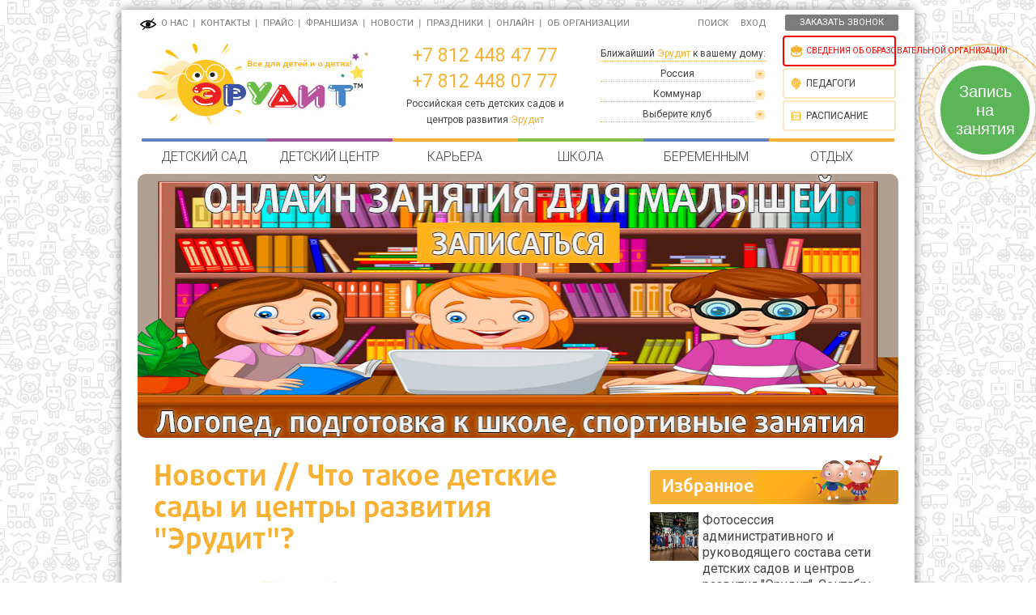

--- FILE ---
content_type: text/html; charset=UTF-8
request_url: http://kommunar.erudit.club/news/chto_takoe_detskie_sadie_i_centrie_erudit
body_size: 10430
content:
<!DOCTYPE html>
<html>
<head>
    <meta charset="utf-8">
    <meta http-equiv="X-UA-Compatible" content="IE=edge">
    <meta name="format-detection" content="telephone=no">
    <meta name="viewport" content="width=device-width, initial-scale=1, maximum-scale=1, user-scalable=no">
    <meta name="yandex-verification" content="afca400ff134b19b"/>

    <meta name="keywords" content="">
    <meta name="description" content="">

    <link rel="icon" href="//erudit.club/favicon.ico" type="image/x-icon">
    <link rel="canonical" href="http://kommunar.erudit.club/news/chto_takoe_detskie_sadie_i_centrie_erudit"/>


    <title>Новость</title>


    <!-- Bootstrap -->

    <script src="/js/jquery-1.12.0.min.js"></script>
    <script src="/js/bootstrap.min.js"></script>
    <script src="/js/jquery.fancybox.js"></script>
    <script src="/js/jquery-ui-1.12.1.custom/jquery-ui.min.js"></script>

    <link href="/css/jquery.fancybox.css" rel="stylesheet">
    <link href="/js/jquery-ui-1.12.1.custom/jquery-ui.min.css" rel="stylesheet">
    <link href="/css/fonts.css" rel="stylesheet">
    <link href="/css/color/yellow.css" rel="stylesheet">


        <script src="/js/top.slider.v201907177.js"></script>
        <script src="/js/common.consolelog.v201907177.js"></script>
        <script src="/js/common.v201907177.js"></script>
        <script src="/js/component.select.v201907177.js"></script>
        <script src="/js/topsearchbox.v201907177.js"></script>
        <script src="/js/common.widget.v201907177.js"></script>
        <script src="https://api-maps.yandex.ru/2.1/?lang=ru_RU&apikey=0dfab5f9-686a-4eb2-bf02-a04974b9d8c1"></script>
    
        <link href="/css/bootstrap.v201907168.css" rel="stylesheet">
        <link href="/css/widget-callback.v201907168.css" rel="stylesheet">
        <link href="/css/main.v201907168.css" rel="stylesheet">
        <link href="/css/main-min-screen.v201907168.css" rel="stylesheet">
        <link href="/css/main-med-screen.v201907168.css" rel="stylesheet">
        <link href="/css/fonts.v201907168.css" rel="stylesheet">
        <link href="/css/color/yellow.v201907168.css" rel="stylesheet">
    
    <link href='https://fonts.googleapis.com/css?family=Roboto:400,500,100,100italic,300,300italic,400italic,500italic,700,700italic,900,900italic&subset=latin,cyrillic,cyrillic-ext' rel='stylesheet' type='text/css'>
</head>
<body>
<!-- jQuery (necessary for Bootstrap's JavaScript plugins) -->

<!-- Include all compiled plugins (below), or include individual files as needed -->

<div class="container">

    <div class="modal fade">
        <form method="POST" id="disabple-people-form">
            <input type="hidden" name="is-disabled-people" value="1">
        </form>
    </div>

    <div class="modal fade" id="feedback_common" role="dialog">
        <div class="modal-dialog">
            <div class="modal-content">
                <div class="modal-header" style="display:flex;justify-content: center;flex-wrap: wrap;padding-top:-15px;">
                    <button type="button" class="btn btn-default" style="font-size:16px;height:70px;width:175px;" rel="btn-shedule">Запись на занятия</button>
                    <button type="button" class="btn btn-default" style="font-size:16px;height:70px;width:175px;margin-left:15px;margin-right:15px;" rel="btn-callback"></span>Обратный звонок</button>
                    <button type="button" class="btn btn-default" style="font-size:16px;height:70px;width:175px;" rel="btn-feedback"></span>Оставить отзыв</button>
                </div>

            </div>
        </div>
    </div>

    <div class="modal fade" id="callbak_modal" role="dialog">
        <div class="modal-dialog">
            <div class="modal-content">
                <div class="modal-header">
                    <button type="button" class="close" data-dismiss="modal">&times;</button>
                    <h4>Заказать обратный звонок</h4>
                </div>
                <div class="modal-body">
                    <form role="form">
                        <div class="form-group">
                            <label for="callback_username">Ваше имя</label>
                            <input type="text" class="form-control" id="callback_username" placeholder="Иванов Иван">
                        </div>
                        <div class="form-group">
                            <label for="callback_phone">Телефон</label>
                            <input type="text" class="form-control" id="callback_phone" placeholder="+7 (999) 123-12-12" required>
                        </div>
                        <div class="form-group">
                            <script src="https://www.google.com/recaptcha/api.js" async defer></script>
                            <div class="g-recaptcha" data-sitekey="6Lfk2sQUAAAAALCQJhwIE48VuuxEY9Tdup0Hk87V"></div>
                        </div>

                    </form>
                </div>
                <div class="modal-footer">
                    <button type="submit" class="btn btn-default" rel="callbak_confirm" ></span>Позвоните мне</button>
                    <button type="submit" class="btn btn-default btn-default" data-dismiss="modal">
                        <span class="glyphicon glyphicon-remove"></span> Отмена
                    </button>
                </div>
            </div>
        </div>
    </div>


    <div class="modal fade" id="modal_feedback_success" role="dialog">
        <div class="modal-dialog">
            <div class="modal-content">
                <div class="modal-header">
                    <button type="button" class="close" data-dismiss="modal">&times;</button>
                    <h4>Вы усшешно записались</h4>
                </div>
                <div class="modal-body">
                    <form role="form">
                        <div class="form-group">
                            <label for="callback_username">Благодарим за запись на занятие!</label>
                            <p>Наши менеджеры свяжутся с Вами с ближайшее время.</p>
                            <p>Уважаемый (ая):</p>
                            <p>
                                <b>  </b>
                            </p>
                            <p>Телефон: </p>
                            <p>Email: </p>
                            <p>Вы записались:
                            <p>Дата: </p>
                            <p>Клуб: </p>
                            <p>Предмет: </p>
                                                    </div>


                    </form>
                </div>
                <div class="modal-footer">
                    <button type="submit" class="btn btn-default btn-default" data-dismiss="modal">
                        <span class="glyphicon glyphicon-remove"></span> Закрыть
                    </button>
                </div>
            </div>
        </div>
    </div>


    <div class="modal fade" id="modal_feedback" role="dialog">
        <div class="modal-dialog">
            <div class="modal-content">
                <form role="form">
                    <div class="modal-header">
                        <button type="button" class="close" data-dismiss="modal">&times;</button>
                        <h4>Обратная связь</h4>
                    </div>
                    <div class="modal-body">


                        <div class="form-group">
                            <label for="modal_feedback_name">Ваше имя</label>
                            <input type="text" class="form-control" id="modal_feedback_name" placeholder="Иванов Иван" required>
                        </div>
                        <div class="form-group">
                            <label for="modal_feedback_email">Email</label>
                            <input type="text" class="form-control" id="modal_feedback_email" placeholder="ivanov@mail.ru" required>
                        </div>
                        <div class="form-group">
                            <label for="modal_feedback_phone">Телефон</label>
                            <input type="text" class="form-control" id="modal_feedback_phone" placeholder="+7 (999) 123-12-12">
                        </div>

                        <div class="form-group">
                            <label for="modal_feedback_comment">Отзыв</label>
                            <textarea style="width:100%;height:200px" id="modal_feedback_comment" class="form-control" required=""></textarea>
                        </div>

                        <div class="form-group">
                            <script src="https://www.google.com/recaptcha/api.js" async defer></script>
                            <div class="g-recaptcha" data-sitekey="6Lfk2sQUAAAAALCQJhwIE48VuuxEY9Tdup0Hk87V"></div>
                        </div>

                    </div>
                    <div class="modal-footer">
                        <button type="submit" class="btn btn-default" rel="callbak_confirm"></span>Оставить отзыв</button>
                        <button type="submit" class="btn btn-default btn-default" data-dismiss="modal">
                            <span class="glyphicon glyphicon-remove"></span> Отмена
                        </button>
                    </div>
                </form>
            </div>
        </div>
    </div>


    <div class="modal fade" id="modal-ny-add-entry" role="dialog">
        <div class="modal-dialog">
            <div class="modal-content">
                <form role="form" method="POST">
                    <input type="hidden" name="ny-entryadd" value="1">
                    <div class="modal-header">
                        <button type="button" class="close" data-dismiss="modal">&times;</button>
                        <h4>Записаться на утренник</h4>
                    </div>
                    <div class="modal-body">
                        <div class="form-group">
                            <label>Ваше имя</label>
                            <input type="text" class="form-control" name="ny-name" placeholder="Иванов Иван" required>
                        </div>
                        <div class="form-group">
                            <label>Email</label>
                            <input type="text" class="form-control" name="ny-email" placeholder="ivanov@mail.ru" required>
                        </div>
                        <div class="form-group">
                            <label>Телефон</label>
                            <input type="text" class="form-control" name="ny-phone" placeholder="+7 (999) 123-12-12">
                        </div>

                        <div class="form-group">
                            <label>Клуб</label>
                            <select name="ny-club" class="form-control">
                                                                <option value="64">д. Новое Вяхтелево, Вишнёвая ул, д 2г</option>
                                                            </select>
                        </div>

                        <div class="form-group">
                            <label>Дата</label>
                            <select name="ny-date" class="form-control">
                                <option value="19.12.2019">19 декабря</option>
                                <option value="20.12.2019">20 декабря</option>
                                <option value="21.12.2019">21 декабря</option>
                                <option value="22.12.2019">22 декабря</option>
                                <option value="23.12.2019">23 декабря</option>
                                <option value="24.12.2019">24 декабря</option>
                                <option value="25.12.2019">25 декабря</option>
                                <option value="26.12.2019">26 декабря</option>
                                <option value="27.12.2019">27 декабря</option>
                                <option value="28.12.2019">28 декабря</option>
                                <option value="29.12.2019">29 декабря</option>
                                <option value="30.12.2019">30 декабря</option>
                                <option value="31.12.2019">31 декабря</option>
                                <option value="01.01.2020">1 января</option>
                                <option value="02.01.2020">2 января</option>
                                <option value="03.01.2020">3 января</option>
                                <option value="04.01.2020">4 января</option>
                                <option value="05.01.2020">5 января</option>
                                <option value="06.01.2020">6 января</option>
                                <option value="07.01.2020">7 января</option>
                                <option value="08.01.2020">8 января</option>
                                <option value="09.01.2020">9 января</option>
                                <option value="10.01.2020">10 января</option>
                                <option value="11.01.2020">11 января</option>
                                <option value="12.01.2020">12 января</option>
                                <option value="13.01.2020">13 января</option>
                                <option value="14.01.2020">14 января</option>
                                <option value="15.01.2020">15 января</option>
                                <option value="16.01.2020">16 января</option>
                                <option value="17.01.2020">17 января</option>
                                <option value="18.01.2020">18 января</option>
                                <option value="19.01.2020">19 января</option>
                                <option value="20.01.2020">20 января</option>
                                <option value="21.01.2020">21 января</option>
                                <option value="22.01.2020">22 января</option>
                                <option value="23.01.2020">23 января</option>
                                <option value="24.01.2020">24 января</option>
                                <option value="25.01.2020">25 января</option>
                                <option value="26.01.2020">26 января</option>
                                <option value="27.01.2020">27 января</option>
                                <option value="28.01.2020">28 января</option>
                                <option value="29.01.2020">29 января</option>
                                <option value="30.01.2020">30 января</option>
                            </select>
                        </div>


                        <div class="form-group" style="margin-top:10px;">
                            <script src="https://www.google.com/recaptcha/api.js" async defer></script>
                            <div class="g-recaptcha" data-sitekey="6Lfk2sQUAAAAALCQJhwIE48VuuxEY9Tdup0Hk87V"></div>
                        </div>

                    </div>
                    <div class="modal-footer">
                        <button type="submit" class="btn btn-default" rel="callbak_confirm"></span>Запись</button>
                        <button type="submit" class="btn btn-default btn-default" data-dismiss="modal">
                            <span class="glyphicon glyphicon-remove"></span> Отмена
                        </button>
                    </div>
                </form>
            </div>
        </div>
    </div>


    <h1 class="page_name_title"></h1>
    <div class="row top-menu-row">
        <div class="col-md-8 col-xs-12 col-sm-8 top-menu-col">
            <ul id="top_menu">
                <li>
                    <a href="javascript:void(0);" id="disabled-people-button"><img src="/images/disabled-people-icon.png" style="width:20px;" alt="Версия для слабовидящих"></a>
                </li>




                                <li class="  xs-order-1 sm-order-0">
                    <a href="/">О нас</a></li>
                <li class="sep   order-xs-">&nbsp;</li>
                                <li class="  xs-order-5 sm-order-0">
                    <a href="/contacts">Контакты</a></li>
                <li class="sep   order-xs-">&nbsp;</li>
                                <li class="  xs-order-3 sm-order-0">
                    <a href="/prices">Прайс</a></li>
                <li class="sep   order-xs-">&nbsp;</li>
                                <li class="  xs-order-4 sm-order-0">
                    <a href="/funkcional_crm.html">Франшиза</a></li>
                <li class="sep   order-xs-">&nbsp;</li>
                                <li class="  xs-order-2 sm-order-0">
                    <a href="/news">Новости</a></li>
                <li class="sep   order-xs-">&nbsp;</li>
                                <li class="  xs-order-6 sm-order-0">
                    <a href="/holidays.html">Праздники</a></li>
                <li class="sep   order-xs-">&nbsp;</li>
                                <li class="  xs-order-12 sm-order-12">
                    <a href="/webinars">Онлайн</a></li>
                <li class="sep   order-xs-">&nbsp;</li>
                
                <li class="xs-order-0 sm-order-12 xs-order-12 opr">
                    <a href="/docs/main.html" data-toggle="dropdown" aria-haspopup="true" aria-expanded="false">Об организации</a>

                    <div class="dropdown-menu" id="dropdown-org-menu">
                        <div id="org-submenu">
                            <div class="org-submenu">
                                <a class="dropdown-item" href="/ur/dm">Сведения об образовательной организации ООО "Детский Мир"</a>
                            </div>
                            <div class="org-submenu">
                                <a class="dropdown-item" href="/ur/kd">Сведения об образовательной организации ООО "Корпорация Детства"</a>
                            </div>

                            <div class="org-submenu">
                                <a class="dropdown-item" href="/ur/iv">Сведения об образовательной организации ИП Иванов А.С.</a>
                            </div>

                            <div class="org-submenu">
                                <a class="dropdown-item" href="/ur/sysspb">Сведения об образовательной организации ООО "Система" (Санкт-Петербург)</a>
                            </div>

                            <div class="org-submenu">
                                <a class="dropdown-item" href="/ur/syslo">Сведения об образовательной организации ООО "Система" (Ленинградская обл)</a>
                            </div>

                            <div class="org-submenu">
                                <a class="dropdown-item" href="/ur/er">Сведения об образовательной организации ООО "Эрудит"</a>
                            </div>
                        </div>
                    </div>
                </li>
            </ul>
        </div>

        <div class="col-md-2 col-xs-12 col-sm-4 top-header hide-disabled-people">
            <div id="search_box">
                <form method="GET" action="/search">
                    <input type="hidden" name="searchid" value="2262758">
                    <input type="text" id="searchbox" name="text">
                </form>
            </div>
            <a hrefz="/search" href="javascript:void(0);" id="search_button">поиск</a>
            &nbsp;&nbsp;&nbsp;
                        <a href="/user">вход</a>
                    </div>

        <div class="col-md-2 col-xs-12 col-sm-4 top-header hidden-xs hidden-sm hide-disabled-people">
            <a href="javascript:void(0);" class="btn btn-primarsy top-header-button-callback" role="button" id="btn_show_callback">ЗАКАЗАТЬ ЗВОНОК</a>
        </div>
    </div>
    <div class="row row-header">
        <div class="col-md-4 col-xs-12 col-sm-4 center-header-1">
            <a href="//erudit.club"><img src="/images/logo.jpg"></a>
        </div>
        <div class="col-md-3 col-xs-12 col-sm-4 center-header-2">
            <a class="phone" href="tel:+7 812 448 47 77" >+7 812 448 47 77</a><br>
                        <a class="phone" href="tel:+7 812 448 07 77" >+7 812 448 07 77</a><br>
            
                        <span class="title">Российская сеть детских садов и центров развития <a href="//erudit.club">Эрудит</a></span>
                    </div>
        <div class="col-md-3 col-xs-12 col-sm-4 center-header-3 header-locator">
            <div class="caption">Ближайший <span class="yellow">Эрудит</span> к вашему дому:</div>
            <div class="select">
                <div class="select_title">
                    <div class="select_title_wrapper">Россия</div>
                </div>
            </div>

            <div class="select" id="select_city">
                <div class="select_title">
                    <div class="select_title_wrapper">
                                                                                                                                                                                                                                                                                                                                                                                                                                                                                                                                                                                                                                                                                                                                                                                                                                                                                                                                                                                                                                                                        Коммунар
                    </div>
                </div>
                <div class="select_options">
                    <ul>
                                                <li>
                            <a href="javascript:void(0);" data-city-addr="//spb.erudit.club">Санкт-Петербург</a>
                        </li>
                                                <li>
                            <a href="javascript:void(0);" data-city-addr="//vsevolozhsk.erudit.club">Всеволожск</a>
                        </li>
                                                <li>
                            <a href="javascript:void(0);" data-city-addr="//glinka.erudit.club">Глинка</a>
                        </li>
                                                <li>
                            <a href="javascript:void(0);" data-city-addr="//gorbunki.erudit.club">Горбунки</a>
                        </li>
                                                <li>
                            <a href="javascript:void(0);" data-city-addr="//kaltino.erudit.club">Кальтино</a>
                        </li>
                                                <li>
                            <a href="javascript:void(0);" data-city-addr="//kasimovo.erudit.club">Касимово</a>
                        </li>
                                                <li>
                            <a href="javascript:void(0);" data-city-addr="//kommunar.erudit.club">Коммунар</a>
                        </li>
                                                <li>
                            <a href="javascript:void(0);" data-city-addr="//kudrovo.erudit.club">Кудрово</a>
                        </li>
                                                <li>
                            <a href="javascript:void(0);" data-city-addr="//murino.erudit.club">Мурино</a>
                        </li>
                                                <li>
                            <a href="javascript:void(0);" data-city-addr="//novos.erudit.club">Новоселье</a>
                        </li>
                                                <li>
                            <a href="javascript:void(0);" data-city-addr="//pavlovsk.erudit.club">Павловск</a>
                        </li>
                                                <li>
                            <a href="javascript:void(0);" data-city-addr="//sverdlova.erudit.club">Свердлова</a>
                        </li>
                                                <li>
                            <a href="javascript:void(0);" data-city-addr="//sertolovo.erudit.club">Сертолово</a>
                        </li>
                                                <li>
                            <a href="javascript:void(0);" data-city-addr="//sertolovo-2.erudit.club">Сертолово-2</a>
                        </li>
                                                <li>
                            <a href="javascript:void(0);" data-city-addr="//sestroreck.erudit.club">Сестрорецк</a>
                        </li>
                                                <li>
                            <a href="javascript:void(0);" data-city-addr="//telmana.erudit.club">Тельмана</a>
                        </li>
                                                <li>
                            <a href="javascript:void(0);" data-city-addr="//yuzhny.erudit.club">Южный</a>
                        </li>
                                                <li>
                            <a href="javascript:void(0);" data-city-addr="//yanino.erudit.club">Янино-1</a>
                        </li>
                                                <li>
                            <a href="javascript:void(0);" data-city-addr="//yanino2.erudit.club">Янино-2</a>
                        </li>
                        

                    </ul>
                </div>
            </div>

            <div class="select" id="select_club">
                <div class="select_title">
                    <div class="select_title_wrapper">
                                                                                                                                                                                                Выберите клуб
                    </div>
                </div>
                <div class="select_options">
                    <ul>
                        <li><a href="/">Все</a></li>
                                                <li><a data-club-addr="vyaht" href="javascript:void(0);">д. Новое Вяхтелево, Вишнёвая ул, д 2г</a>
                        </li>
                        

                    </ul>
                </div>
            </div>
        </div>
        <div class="col-md-2 col-xs-12 center-header-4">
            <a class="btn btn-organiz" href="/ur"><span class="red">Сведения об образовательной организации</span></a>
            <a class="btn btn-teachers" href="/personal">Педагоги</a>
            <a class="btn btn-shedule" href="/prices/shedule">Расписание</a>
        </div>
    </div>

    <div class="row" style="height:0;overflow:hidden"><a href="#" name="top" style="visibility:hidden">1</a>
    </div>

    <div class="row">
        <div class="col-md-12 col-xs-12 header-main-menu">
            <ul>
                                <li >
                                        <a href="/services/detskii_sad">Детский сад</a>
                                    </li>
                                <li >
                                        <a href="/services/detskii_centr">Детский центр</a>
                                    </li>
                                <li >
                                        <a href="/vacancy/">Карьера</a>
                                    </li>
                                <li >
                                        <a href="/services/shkola">Школа</a>
                                    </li>
                                <li >
                                        <a href="/services/beremenniem">Беременным</a>
                                    </li>
                                <li >
                                        <a href="/services/otdieh">Отдых</a>
                                    </li>
                            </ul>
        </div>
    </div>

    <div class="row">
        <div class="col-md-12 col-xs-12">
            <div style="" id="main-slider-container">
            	<div class="slider" id="slider-1" style=""></div>
            	<div class="slider" id="slider-2" style=""></div>
            	<div class="slider" id="slider-3" style=""></div>
            	<div class="slider" id="slider-4" style=""></div>            	
            	<div class="slider" id="slider-5" style=""></div>            	
		<div class="slider" id="slider-6" style=""></div>            	
            </div>
        </div>
    </div>


    <div class="row body-row">
        <div class="col-md-8 col-xs-8 body-col">
        	<div class="block_content article-item">
            	<h3 class="title"><a href="/news/" class="title">Новости</a> // Что такое детские сады и центры развития "Эрудит"?</h3>
				
				<p class="article-info">
				   
				
								  
				
				  
				</p>
				
											<p><img src="https://cdn.erudit.club/files/gallery/news_main_photo/747/4598_image.jpg" style="width: 100%;" align="middle" /></p>
									
					<p style="text-align: justify;"><span style="text-decoration: underline;"><strong>ЧТО ТАКОЕ ДЕТСКИЕ САДЫ И ЦЕНТРЫ РАЗВИТИЯ &laquo;ЭРУДИТ&raquo;?</strong></span><br /><br /></p>
<p style="text-align: justify;"><strong>Почему родители выбирают ЭРУДИТ?</strong></p>
<p style="text-align: justify;"><strong>Масштаб и опыт</strong>️️️️️</p>
<ul style="text-align: justify;">
<li>25 лет лидерства: мы успешно развиваемся более четверти века, объединяя традиции и современные методики.</li>
<li>Всегда рядом: более 45 филиалов по Санкт-Петербургу и Ленинградской области &mdash; выберите удобный адрес рядом с домом или работой.</li>
</ul>
<p style="text-align: justify;">&nbsp;<strong>Профессиональная педагогика и развитие</strong></p>
<ul style="text-align: justify;">
<li>Квалифицированные кадры: у нас работают педагоги с профильным дошкольным образованием, которые регулярно проходят аттестацию и курсы повышения квалификации.</li>
<li>Методический контроль: работа каждого подразделения координируется методистами, что гарантирует высокий стандарт образовательных программ.</li>
<li>Комплексное развитие: в режим дня включены творческие студии и развивающие занятия (групповые и индивидуальные), которые плавно готовят ребенка к школе и жизни в социуме.</li>
</ul>
<p style="text-align: justify;">&nbsp;<strong>Забота, индивидуальность и мягкая адаптация</strong></p>
<ul style="text-align: justify;">
<li>Ясли с самого раннего возраста: принимаем малышей от 1 года, а в ряде филиалов созданы условия для приема детей от 6 месяцев.</li>
<li>Бережный подход: мы учитываем характер, пищевые привычки и темп развития каждого воспитанника. Адаптация проходит максимально мягко и комфортно для психики ребенка.</li>
<li>Социальные навыки: в игровой форме помогаем детям освоить бытовые навыки и правила общения со сверстниками.</li>
</ul>
<p style="text-align: justify;"><strong>&nbsp;</strong><strong>Здоровье и полная безопасность</strong></p>
<ul style="text-align: justify;">
<li>Медицинское сопровождение: мы сотрудничаем с медицинским центром &laquo;РОДНИК&raquo;. Все сотрудники имеют действующие санитарные книжки, а в садах строго соблюдаются нормы СанПиН.</li>
<li>Правильный режим: 5-разовое сбалансированное питание и обязательные прогулки на свежем воздухе дважды в день.</li>
<li>Защита и прозрачность: все объекты оснащены домофонами и системами видеонаблюдения. Мы ведем открытую жизнь в соцсетях, публикуя регулярные фото и видеоотчеты для родителей.</li>
</ul>
<p style="text-align: justify;"><strong>&nbsp;</strong><strong>Гибкость и удобство для родителей</strong></p>
<ul style="text-align: justify;">
<li>Идеальный график: работаем круглый год с 08:00 до 19:00 (в некоторых садах с 07:00 до 20:00).</li>
<li>Дополнительные услуги: возможна организация групп выходного дня, услуги &laquo;няни на час&raquo; и индивидуальные планы посещения.</li>
</ul>
<p style="text-align: justify;"><strong>&nbsp;</strong><strong>&nbsp;Государственная поддержка и льготы</strong></p>
<ul style="text-align: justify;">
<li>Доступное образование: мы официально работаем с программами Материнского капитала и принимаем государственные субсидии.</li>
</ul>
<p style="text-align: justify;">&nbsp;</p>
<h3 style="text-align: justify;"><strong>Всегда на связи Ваш "Эрудит"!</strong></h3>
<h3 style="text-align: justify;"><strong><a class="phone" href="tel:+7 812 448 47 77">+7 812 448 47 77</a><br /><a class="phone" href="tel:+7 812 448 07 77">+7 812 448 07 77</a></strong></h3>
<p style="text-align: justify;"><iframe width="100%" height="360" src="https://vk.com/video_ext.php?oid=-78032647&amp;id=456239117&amp;hash=c225c9ee4e232842&amp;hd=1" allow="autoplay; encrypted-media; fullscreen; picture-in-picture;" frameborder="0" allowfullscreen="allowfullscreen"></iframe></p>
					
										<div style="clear:both"></div>
					<p>
					<a href="javascript:history.back()" style="" class="link-bottom-back">&lt;&lt;&lt; К списку новостей</a>
					</p>
            </div>
            
            
            
            <div class="block_content" style="height:150px;">&nbsp;</div>
        </div>
    	
    	
    	<div class="col-md-4 col-xs-12 col-sm-12 right-block-container" style="padding-left:0;padding-bottom:20px;">
            
                          <div class="right-block right-block-events">
                <div class="caption"><a href="/fav">Избранное</a>
                    <div class="caption-image"></div>
                </div>
                <ul>
                	                	                	
                
                	 
                	
                	                	
                	
                    <li>
                        <div class="event-image-container "  style="background-image:url('https://cdn.erudit.club/files/gallery/fav_main_photo/15/14239_image.jpg');" > 
                        	
                        </div>
                        <div class="event-content-container">
                        <a href="/fav/fotosessiya_administrativnogo_i_rukovodyaschego_sostava_seti_detskih_sadov__1">
                            <span class="title">Фотосессия административного и руководящего состава сети детских садов и центров развития "Эрудит". Сентябрь, 2025 г.</span>
                        </a>
                        <br>
                        
                        <a href="/fav/fotosessiya_administrativnogo_i_rukovodyaschego_sostava_seti_detskih_sadov__1" class="date">Праздник | 14 сентября</a>
                        </div>
                        <div style="clear:both"></div>
                    </li>
                                    	
                
                	 
                	
                	                	
                	
                    <li>
                        <div class="event-image-container "  style="background-image:url('https://cdn.erudit.club/files/gallery/fav_main_photo/16/13613_image.jpg');" > 
                        	
                        </div>
                        <div class="event-content-container">
                        <a href="/fav/konec_sezona._vieezdnoi_timbilding_rukovodyaschego_i_administrativnogo_sost_1">
                            <span class="title">Конец сезона. Выездной тимбилдинг руководящего и административного состава сети детских садов и центров развития "Эрудит". Лето. 2025.</span>
                        </a>
                        <br>
                        
                        <a href="/fav/konec_sezona._vieezdnoi_timbilding_rukovodyaschego_i_administrativnogo_sost_1" class="date">Праздник | 17 июня</a>
                        </div>
                        <div style="clear:both"></div>
                    </li>
                                    	
                
                	 
                	
                	                		                	                	
                	
                    <li>
                        <div class="event-image-container "  style="background-image:url('https://cdn.erudit.club/files/gallery/fav_main_photo/17/14018_image.jpg');" > 
                        	
                        </div>
                        <div class="event-content-container">
                        <a href="/fav/fotosessiya_administrativnogo_i_rukovodyaschego_sostava_seti_detskih_sadov__2">
                            <span class="title">Фотосессия административного и руководящего состава сети детских садов и центров развития "Эрудит". Май, 2025 г.</span>
                        </a>
                        <br>
                        
                        <a href="/fav/fotosessiya_administrativnogo_i_rukovodyaschego_sostava_seti_detskih_sadov__2" class="date">Праздник | 17 мая</a>
                        </div>
                        <div style="clear:both"></div>
                    </li>
                                        
                    <li><div class="more-link-container" ><a href="/fav/" class="more-link" >Все избранное...</a></div></li>
                	<div style="clear:both"></div>

                    
                </ul>
            </div>
            
                        
            

    <div class="right-block right-block-articles" style="text-align: center">
        <div class="caption"><a href="">Забота</a>
            <div class="caption-image"></div>
        </div>
        <img src="/images/feedback.jpg" alt="Обратная связь" title="Обратная связь" style="width:95%" align="center">
    </div>
            
                          <div class="right-block right-block-articles">
                <div class="caption"><a href="/vacancy">Вакансии</a>
                    <div class="caption-image"></div>
                </div>

        		<a href="/vacancy" style="width:100%;display:block;text-align:center"><img src="/images/vacancies.jpg" alt="Вакансии" title="Вакансии" style="width:90%" align="center"></a>

            </div>

            

            
            <div class="right-block right-block-events">
                <div class="caption"><a href="/events">События</a>
                    <div class="caption-image"></div>
                </div>
                <ul>
                	                	                	
                	 
                	
                	                	
                	
                	
                    <li>
                        <div class="event-image-container "  style="background-image:url('https://cdn.erudit.club/files/gallery/event_item_main_photo/184/14961_image.jpg');" > 
                        	
                        </div>
                        <div class="event-content-container">
                        <a href="/events/direktor_seti_erudit_v_sostave_predstavitelei__rukovoditelei_regionalnieh_o_1">
                            <span class="title">Директор сети "Эрудит" в составе представителей - руководителей региональных отделений Ассоциаций Негосударственного Образования посетили детские сады и школы в республике Белорусь. Январь, 2026 год.</span>
                        </a>
                        <br>
                        
                        <a href="/events/direktor_seti_erudit_v_sostave_predstavitelei__rukovoditelei_regionalnieh_o_1" class="date">Мероприятие
 | 28 января</a>
                        </div>
                        <div style="clear:both"></div>
                    </li>
                                    	
                	 
                	
                	                	
                	
                	
                    <li>
                        <div class="event-image-container "  style="background-image:url('https://cdn.erudit.club/files/gallery/event_item_main_photo/183/14906_image.jpg');" > 
                        	
                        </div>
                        <div class="event-content-container">
                        <a href="/events/v_erudit_zavershilsya_semeiniei_konkurs_novogodnyaya_i_rozhdestvenskaya_otk">
                            <span class="title">В "Эрудит" завершился семейный конкурс "Новогодняя и Рождественская открытка".</span>
                        </a>
                        <br>
                        
                        <a href="/events/v_erudit_zavershilsya_semeiniei_konkurs_novogodnyaya_i_rozhdestvenskaya_otk" class="date">Конкурс | 30 декабря</a>
                        </div>
                        <div style="clear:both"></div>
                    </li>
                                    	
                	 
                	
                	                		                	                	
                	
                	
                    <li>
                        <div class="event-image-container "  style="background-image:url('https://cdn.erudit.club/files/gallery/event_item_main_photo/182/14793_image.jpg');" > 
                        	
                        </div>
                        <div class="event-content-container">
                        <a href="/events/v_erudit_proshel_konkurs_zimnego_oformleniya_detskih_sadov_nashei_seti._dek">
                            <span class="title">В "Эрудит" завершился конкурс на лучшее зимнее оформление детских садов нашей сети "Волшебный Новый год". Декабрь, 2025 год.</span>
                        </a>
                        <br>
                        
                        <a href="/events/v_erudit_proshel_konkurs_zimnego_oformleniya_detskih_sadov_nashei_seti._dek" class="date">Конкурс | 30 декабря</a>
                        </div>
                        <div style="clear:both"></div>
                    </li>
                                    	
                	 
                	
                	                	
                	
                	
                    <li>
                        <div class="event-image-container "  style="background-image:url('https://cdn.erudit.club/files/gallery/event_item_main_photo/181/14790_image.jpg');" > 
                        	
                        </div>
                        <div class="event-content-container">
                        <a href="/events/v_erudit_sostoyalas_blagotvoritelnaya_novogodnyaya_elochka_dlya_detei_s_oso">
                            <span class="title">В "Эрудит" состоялась благотворительная новогодняя Елка для детей с особенностями развития. Ленинградская область, 27.12.2025 г.</span>
                        </a>
                        <br>
                        
                        <a href="/events/v_erudit_sostoyalas_blagotvoritelnaya_novogodnyaya_elochka_dlya_detei_s_oso" class="date">Праздник | 29 декабря</a>
                        </div>
                        <div style="clear:both"></div>
                    </li>
                                    	
                	 
                	
                	                	
                	
                	
                    <li>
                        <div class="event-image-container "  style="background-image:url('https://cdn.erudit.club/files/gallery/event_item_main_photo/180/14720_image.jpg');" > 
                        	
                        </div>
                        <div class="event-content-container">
                        <a href="/events/elka_zhelanii_2026">
                            <span class="title">Благотворительная акция - Елка желаний 2026!</span>
                        </a>
                        <br>
                        
                        <a href="/events/elka_zhelanii_2026" class="date">Праздник | 23 декабря</a>
                        </div>
                        <div style="clear:both"></div>
                    </li>
                                        
                    <li><div class="more-link-container" ><a href="/events/" class="more-link" >Все события...</a></div></li>
                	<div style="clear:both"></div>

                    

                    
                </ul>
            </div>

 	<div class="right-block right-block-news">
                <div class="caption"><a href="/news">Новости</a>
                    <div class="caption-image"></div>
                </div>
                <ul>
                	                	                	
                	 
                	
                	
                    <li>
                        <div class="event-image-container "  style="background-image:url('https://cdn.erudit.club/files/gallery/news_main_photo/747/4598_image.jpg');" > 
                        	
                        </div>
                        <div class="event-content-container">
                        <a href="/news/chto_takoe_detskie_sadie_i_centrie_erudit">
                             <span class="title">Что такое детские сады и центры развития "Эрудит"?</span>
                        </a>
                        <br>
                        
                        <a href="/news/chto_takoe_detskie_sadie_i_centrie_erudit" class="date"> 1 января</a>
                        </div>
                        <div style="clear:both"></div>
                    </li>
                                    	
                	 
                	
                	
                    <li>
                        <div class="event-image-container "  style="background-image:url('https://cdn.erudit.club/files/gallery/news_main_photo/1259/6702_image.jpg');" > 
                        	
                        </div>
                        <div class="event-content-container">
                        <a href="/news/videovizitka_prezentaciya_o_deyatelnosti_detskih_sadov_i_centrov_erudit">
                             <span class="title">Видео-визитка (презентация) о деятельности детских садов и центров развития "Эрудит".</span>
                        </a>
                        <br>
                        
                        <a href="/news/videovizitka_prezentaciya_o_deyatelnosti_detskih_sadov_i_centrov_erudit" class="date"> 1 января</a>
                        </div>
                        <div style="clear:both"></div>
                    </li>
                                    	
                	 
                	
                	                		                	
                    <li>
                        <div class="event-image-container "  style="background-image:url('https://cdn.erudit.club/files/gallery/news_main_photo/2156/12959_image.jpg');" > 
                        	
                        </div>
                        <div class="event-content-container">
                        <a href="/news/mie_rabotaem_s_materinskim_kapitalom_zhdem_vas_53">
                             <span class="title">Мы работаем с материнским капиталом! Ждем Вас!</span>
                        </a>
                        <br>
                        
                        <a href="/news/mie_rabotaem_s_materinskim_kapitalom_zhdem_vas_53" class="date">29 января</a>
                        </div>
                        <div style="clear:both"></div>
                    </li>
                                    	
                	 
                	
                	
                    <li>
                        <div class="event-image-container "  style="background-image:url('https://cdn.erudit.club/files/gallery/news_main_photo/1992/10009_image.jpg');" > 
                        	
                        </div>
                        <div class="event-content-container">
                        <a href="/news/priglashaem_na_zanyatiya_mama_i_maliesh_1">
                             <span class="title">Приглашаем на занятия "Мама и малыш".</span>
                        </a>
                        <br>
                        
                        <a href="/news/priglashaem_na_zanyatiya_mama_i_maliesh_1" class="date">29 января</a>
                        </div>
                        <div style="clear:both"></div>
                    </li>
                                    	
                	 
                	
                	
                    <li>
                        <div class="event-image-container "  style="background-image:url('https://cdn.erudit.club/files/gallery/news_main_photo/2088/10383_image.jpg');" > 
                        	
                        </div>
                        <div class="event-content-container">
                        <a href="/news/kursie_dlya_beremennieh_rodnik_3">
                             <span class="title">Курсы для беременных "Родник".</span>
                        </a>
                        <br>
                        
                        <a href="/news/kursie_dlya_beremennieh_rodnik_3" class="date">29 января</a>
                        </div>
                        <div style="clear:both"></div>
                    </li>
                    					<li><div class="more-link-container" ><a href="/news/" class="more-link" >Все новости...</a></div></li>
                	<div style="clear:both"></div>
                    
                </ul>
            </div>
    
           

            
            <div class="right-block right-block-align-center" >
                <div class="caption">Свежий номер
                    <div class="caption-image"></div>
                </div>
                
                <a target="_blank" href="//cdn.erudit.club/files/ezine/erudit_2025_01.pdf">
                <img src="/images/1x1.gif"  style="margin-top:3px;background-image:url(/images/ezine/right-magazine-77.jpg);width:100%;background-size: cover;height:400px;">
                </a>
                
                <a class="btn btn-default btn-download" target="_blank"  href="//cdn.erudit.club/files/ezine/erudit_2024_01.pdf">Скачать выпуск</a>
            </div>



			  <div class="right-block ">
                <div class="caption"><a href="/our_partners.html">Наши Партнеры
                    <div class="caption-image"></a></div>
                </div>
                                
                <a href="/our_partners.html" style="width:100%;display:block;text-align:center"><img src="/images/our-partners-2.jpg" alt="Наши партнеры" title="Наши партнеры" style="width:90%" align="center"></a>

                <a href="/unioncardspb.html" style="width:100%;display:block;text-align:center"><img src="/images/unioncardspb.jpg" alt="Наши партнеры" title="Наши партнеры" style="width:90%" align="center"></a>
            
            	<a href="https://аснобр.рф" target="_blank" style="width:100%;display:block;text-align:center;margin-top:20px;"><img src="/images/partner-asnobr.png"></a>
            </div>

        </div>
    	
  </div>


    <div class="row footer-row">


                <div class="col-md-3 col-xs-12 col-sm-3 footer-menu">
            <span class="title"><a href="/services/detskii_sad" style="color:#444;decoration:none">Детский сад</a></span>
            <ul>
                            </ul>
        </div>
                <div class="col-md-3 col-xs-12 col-sm-3 footer-menu">
            <span class="title"><a href="/services/detskii_centr" style="color:#444;decoration:none">Детский центр</a></span>
            <ul>
                            </ul>
        </div>
                <div class="col-md-3 col-xs-12 col-sm-3 footer-menu">
            <span class="title"><a href="/services/treningi" style="color:#444;decoration:none">Тренинги</a></span>
            <ul>
                            </ul>
        </div>
                <div class="col-md-3 col-xs-12 col-sm-3 footer-menu">
            <span class="title"><a href="/services/shkola" style="color:#444;decoration:none">Школа</a></span>
            <ul>
                            </ul>
        </div>
        
    </div>


    <div class="row footer-footer">
        <div class="col-md-3 col-xs-12 footer-footer-col hidden-xs">
            <img src="/images/samples/footer-social.png" style="margin-top:0;">
        </div>
        <div class="col-md-9 col-xs-12 footer-footer-col">
            2022 &copy; Эрудит. ООО "Эрудит". Все права защищены. Дизайн и разработка сайта
        </div>
    </div>
    <div class="row footer-footer">
        <div class="col-md-12 col-xs-12" id="public_offer">
            *Обращаем ваше внимание на то, что данный сайт и все информационные
            материалы, каталоги, статьи и цены, размещенные на сайте, носит
            информационный характер и ни при каких условиях не является публичной
            офертой, определяемой положениями Гражданского кодекса РФ.
        </div>
    </div>

</div>


<div id="qc-main_wrapper">
    <div class="qc-position_wrapper qc-position_wrapper--right">
        <div class="qc-button_wrapper qc-button--pulse">
            <div class="qc-button">
                <div class="qc-button_pulse-circle" style="background: #f8b133 !important; "></div>
                <div class="qc-button_pulse-ring" style="border: 1px solid #f8b133 !important; "></div>

                <div class="qc-avatar">
                    <div id="qc-super-text-wrapper">
                        <div id="qc-super-text" style="cursor:pointer"></div>
                    </div>


                </div>
            </div>
        </div>

    </div>
</div>

<script type="text/javascript" language="JavaScript" charset="utf-8">
    var jsondata ={"city_id":"20","club_id":0,"relative_url":"\/news\/chto_takoe_detskie_sadie_i_centrie_erudit","club_url":"","conf":{"hostname":"erudit.club"},"top_location":{"district_map":[],"underground_map":[]}};
</script>

<!-- Yandex.Metrika counter -->
<script type="text/javascript">
    (function (m, e, t, r, i, k, a){m[i]=m[i]||function(){(m[i].a=m[i].a||[]).push(arguments)};
            m[i].l=1*new Date();k=e.createElement(t),a=e.getElementsByTagName(t)[0],k.async=1,k.src=r,a.parentNode.insertBefore(k,a)})
    (window, document, "script", "https://mc.yandex.ru/metrika/tag.js", "ym");

    ym(53883298, "init", {
        clickmap: true,
        trackLinks: true,
        accurateTrackBounce: true,
        webvisor: true
    });
</script>
<noscript>
    <div><img src="https://mc.yandex.ru/watch/53883298" style="position:absolute; left:-9999px;" alt=""/>
    </div>
</noscript>
<!-- /Yandex.Metrika counter -->


</body>
</html>

--- FILE ---
content_type: text/html; charset=utf-8
request_url: https://www.google.com/recaptcha/api2/anchor?ar=1&k=6Lfk2sQUAAAAALCQJhwIE48VuuxEY9Tdup0Hk87V&co=aHR0cDovL2tvbW11bmFyLmVydWRpdC5jbHViOjgw&hl=en&v=N67nZn4AqZkNcbeMu4prBgzg&size=normal&anchor-ms=20000&execute-ms=30000&cb=fiudhpzd779z
body_size: 49724
content:
<!DOCTYPE HTML><html dir="ltr" lang="en"><head><meta http-equiv="Content-Type" content="text/html; charset=UTF-8">
<meta http-equiv="X-UA-Compatible" content="IE=edge">
<title>reCAPTCHA</title>
<style type="text/css">
/* cyrillic-ext */
@font-face {
  font-family: 'Roboto';
  font-style: normal;
  font-weight: 400;
  font-stretch: 100%;
  src: url(//fonts.gstatic.com/s/roboto/v48/KFO7CnqEu92Fr1ME7kSn66aGLdTylUAMa3GUBHMdazTgWw.woff2) format('woff2');
  unicode-range: U+0460-052F, U+1C80-1C8A, U+20B4, U+2DE0-2DFF, U+A640-A69F, U+FE2E-FE2F;
}
/* cyrillic */
@font-face {
  font-family: 'Roboto';
  font-style: normal;
  font-weight: 400;
  font-stretch: 100%;
  src: url(//fonts.gstatic.com/s/roboto/v48/KFO7CnqEu92Fr1ME7kSn66aGLdTylUAMa3iUBHMdazTgWw.woff2) format('woff2');
  unicode-range: U+0301, U+0400-045F, U+0490-0491, U+04B0-04B1, U+2116;
}
/* greek-ext */
@font-face {
  font-family: 'Roboto';
  font-style: normal;
  font-weight: 400;
  font-stretch: 100%;
  src: url(//fonts.gstatic.com/s/roboto/v48/KFO7CnqEu92Fr1ME7kSn66aGLdTylUAMa3CUBHMdazTgWw.woff2) format('woff2');
  unicode-range: U+1F00-1FFF;
}
/* greek */
@font-face {
  font-family: 'Roboto';
  font-style: normal;
  font-weight: 400;
  font-stretch: 100%;
  src: url(//fonts.gstatic.com/s/roboto/v48/KFO7CnqEu92Fr1ME7kSn66aGLdTylUAMa3-UBHMdazTgWw.woff2) format('woff2');
  unicode-range: U+0370-0377, U+037A-037F, U+0384-038A, U+038C, U+038E-03A1, U+03A3-03FF;
}
/* math */
@font-face {
  font-family: 'Roboto';
  font-style: normal;
  font-weight: 400;
  font-stretch: 100%;
  src: url(//fonts.gstatic.com/s/roboto/v48/KFO7CnqEu92Fr1ME7kSn66aGLdTylUAMawCUBHMdazTgWw.woff2) format('woff2');
  unicode-range: U+0302-0303, U+0305, U+0307-0308, U+0310, U+0312, U+0315, U+031A, U+0326-0327, U+032C, U+032F-0330, U+0332-0333, U+0338, U+033A, U+0346, U+034D, U+0391-03A1, U+03A3-03A9, U+03B1-03C9, U+03D1, U+03D5-03D6, U+03F0-03F1, U+03F4-03F5, U+2016-2017, U+2034-2038, U+203C, U+2040, U+2043, U+2047, U+2050, U+2057, U+205F, U+2070-2071, U+2074-208E, U+2090-209C, U+20D0-20DC, U+20E1, U+20E5-20EF, U+2100-2112, U+2114-2115, U+2117-2121, U+2123-214F, U+2190, U+2192, U+2194-21AE, U+21B0-21E5, U+21F1-21F2, U+21F4-2211, U+2213-2214, U+2216-22FF, U+2308-230B, U+2310, U+2319, U+231C-2321, U+2336-237A, U+237C, U+2395, U+239B-23B7, U+23D0, U+23DC-23E1, U+2474-2475, U+25AF, U+25B3, U+25B7, U+25BD, U+25C1, U+25CA, U+25CC, U+25FB, U+266D-266F, U+27C0-27FF, U+2900-2AFF, U+2B0E-2B11, U+2B30-2B4C, U+2BFE, U+3030, U+FF5B, U+FF5D, U+1D400-1D7FF, U+1EE00-1EEFF;
}
/* symbols */
@font-face {
  font-family: 'Roboto';
  font-style: normal;
  font-weight: 400;
  font-stretch: 100%;
  src: url(//fonts.gstatic.com/s/roboto/v48/KFO7CnqEu92Fr1ME7kSn66aGLdTylUAMaxKUBHMdazTgWw.woff2) format('woff2');
  unicode-range: U+0001-000C, U+000E-001F, U+007F-009F, U+20DD-20E0, U+20E2-20E4, U+2150-218F, U+2190, U+2192, U+2194-2199, U+21AF, U+21E6-21F0, U+21F3, U+2218-2219, U+2299, U+22C4-22C6, U+2300-243F, U+2440-244A, U+2460-24FF, U+25A0-27BF, U+2800-28FF, U+2921-2922, U+2981, U+29BF, U+29EB, U+2B00-2BFF, U+4DC0-4DFF, U+FFF9-FFFB, U+10140-1018E, U+10190-1019C, U+101A0, U+101D0-101FD, U+102E0-102FB, U+10E60-10E7E, U+1D2C0-1D2D3, U+1D2E0-1D37F, U+1F000-1F0FF, U+1F100-1F1AD, U+1F1E6-1F1FF, U+1F30D-1F30F, U+1F315, U+1F31C, U+1F31E, U+1F320-1F32C, U+1F336, U+1F378, U+1F37D, U+1F382, U+1F393-1F39F, U+1F3A7-1F3A8, U+1F3AC-1F3AF, U+1F3C2, U+1F3C4-1F3C6, U+1F3CA-1F3CE, U+1F3D4-1F3E0, U+1F3ED, U+1F3F1-1F3F3, U+1F3F5-1F3F7, U+1F408, U+1F415, U+1F41F, U+1F426, U+1F43F, U+1F441-1F442, U+1F444, U+1F446-1F449, U+1F44C-1F44E, U+1F453, U+1F46A, U+1F47D, U+1F4A3, U+1F4B0, U+1F4B3, U+1F4B9, U+1F4BB, U+1F4BF, U+1F4C8-1F4CB, U+1F4D6, U+1F4DA, U+1F4DF, U+1F4E3-1F4E6, U+1F4EA-1F4ED, U+1F4F7, U+1F4F9-1F4FB, U+1F4FD-1F4FE, U+1F503, U+1F507-1F50B, U+1F50D, U+1F512-1F513, U+1F53E-1F54A, U+1F54F-1F5FA, U+1F610, U+1F650-1F67F, U+1F687, U+1F68D, U+1F691, U+1F694, U+1F698, U+1F6AD, U+1F6B2, U+1F6B9-1F6BA, U+1F6BC, U+1F6C6-1F6CF, U+1F6D3-1F6D7, U+1F6E0-1F6EA, U+1F6F0-1F6F3, U+1F6F7-1F6FC, U+1F700-1F7FF, U+1F800-1F80B, U+1F810-1F847, U+1F850-1F859, U+1F860-1F887, U+1F890-1F8AD, U+1F8B0-1F8BB, U+1F8C0-1F8C1, U+1F900-1F90B, U+1F93B, U+1F946, U+1F984, U+1F996, U+1F9E9, U+1FA00-1FA6F, U+1FA70-1FA7C, U+1FA80-1FA89, U+1FA8F-1FAC6, U+1FACE-1FADC, U+1FADF-1FAE9, U+1FAF0-1FAF8, U+1FB00-1FBFF;
}
/* vietnamese */
@font-face {
  font-family: 'Roboto';
  font-style: normal;
  font-weight: 400;
  font-stretch: 100%;
  src: url(//fonts.gstatic.com/s/roboto/v48/KFO7CnqEu92Fr1ME7kSn66aGLdTylUAMa3OUBHMdazTgWw.woff2) format('woff2');
  unicode-range: U+0102-0103, U+0110-0111, U+0128-0129, U+0168-0169, U+01A0-01A1, U+01AF-01B0, U+0300-0301, U+0303-0304, U+0308-0309, U+0323, U+0329, U+1EA0-1EF9, U+20AB;
}
/* latin-ext */
@font-face {
  font-family: 'Roboto';
  font-style: normal;
  font-weight: 400;
  font-stretch: 100%;
  src: url(//fonts.gstatic.com/s/roboto/v48/KFO7CnqEu92Fr1ME7kSn66aGLdTylUAMa3KUBHMdazTgWw.woff2) format('woff2');
  unicode-range: U+0100-02BA, U+02BD-02C5, U+02C7-02CC, U+02CE-02D7, U+02DD-02FF, U+0304, U+0308, U+0329, U+1D00-1DBF, U+1E00-1E9F, U+1EF2-1EFF, U+2020, U+20A0-20AB, U+20AD-20C0, U+2113, U+2C60-2C7F, U+A720-A7FF;
}
/* latin */
@font-face {
  font-family: 'Roboto';
  font-style: normal;
  font-weight: 400;
  font-stretch: 100%;
  src: url(//fonts.gstatic.com/s/roboto/v48/KFO7CnqEu92Fr1ME7kSn66aGLdTylUAMa3yUBHMdazQ.woff2) format('woff2');
  unicode-range: U+0000-00FF, U+0131, U+0152-0153, U+02BB-02BC, U+02C6, U+02DA, U+02DC, U+0304, U+0308, U+0329, U+2000-206F, U+20AC, U+2122, U+2191, U+2193, U+2212, U+2215, U+FEFF, U+FFFD;
}
/* cyrillic-ext */
@font-face {
  font-family: 'Roboto';
  font-style: normal;
  font-weight: 500;
  font-stretch: 100%;
  src: url(//fonts.gstatic.com/s/roboto/v48/KFO7CnqEu92Fr1ME7kSn66aGLdTylUAMa3GUBHMdazTgWw.woff2) format('woff2');
  unicode-range: U+0460-052F, U+1C80-1C8A, U+20B4, U+2DE0-2DFF, U+A640-A69F, U+FE2E-FE2F;
}
/* cyrillic */
@font-face {
  font-family: 'Roboto';
  font-style: normal;
  font-weight: 500;
  font-stretch: 100%;
  src: url(//fonts.gstatic.com/s/roboto/v48/KFO7CnqEu92Fr1ME7kSn66aGLdTylUAMa3iUBHMdazTgWw.woff2) format('woff2');
  unicode-range: U+0301, U+0400-045F, U+0490-0491, U+04B0-04B1, U+2116;
}
/* greek-ext */
@font-face {
  font-family: 'Roboto';
  font-style: normal;
  font-weight: 500;
  font-stretch: 100%;
  src: url(//fonts.gstatic.com/s/roboto/v48/KFO7CnqEu92Fr1ME7kSn66aGLdTylUAMa3CUBHMdazTgWw.woff2) format('woff2');
  unicode-range: U+1F00-1FFF;
}
/* greek */
@font-face {
  font-family: 'Roboto';
  font-style: normal;
  font-weight: 500;
  font-stretch: 100%;
  src: url(//fonts.gstatic.com/s/roboto/v48/KFO7CnqEu92Fr1ME7kSn66aGLdTylUAMa3-UBHMdazTgWw.woff2) format('woff2');
  unicode-range: U+0370-0377, U+037A-037F, U+0384-038A, U+038C, U+038E-03A1, U+03A3-03FF;
}
/* math */
@font-face {
  font-family: 'Roboto';
  font-style: normal;
  font-weight: 500;
  font-stretch: 100%;
  src: url(//fonts.gstatic.com/s/roboto/v48/KFO7CnqEu92Fr1ME7kSn66aGLdTylUAMawCUBHMdazTgWw.woff2) format('woff2');
  unicode-range: U+0302-0303, U+0305, U+0307-0308, U+0310, U+0312, U+0315, U+031A, U+0326-0327, U+032C, U+032F-0330, U+0332-0333, U+0338, U+033A, U+0346, U+034D, U+0391-03A1, U+03A3-03A9, U+03B1-03C9, U+03D1, U+03D5-03D6, U+03F0-03F1, U+03F4-03F5, U+2016-2017, U+2034-2038, U+203C, U+2040, U+2043, U+2047, U+2050, U+2057, U+205F, U+2070-2071, U+2074-208E, U+2090-209C, U+20D0-20DC, U+20E1, U+20E5-20EF, U+2100-2112, U+2114-2115, U+2117-2121, U+2123-214F, U+2190, U+2192, U+2194-21AE, U+21B0-21E5, U+21F1-21F2, U+21F4-2211, U+2213-2214, U+2216-22FF, U+2308-230B, U+2310, U+2319, U+231C-2321, U+2336-237A, U+237C, U+2395, U+239B-23B7, U+23D0, U+23DC-23E1, U+2474-2475, U+25AF, U+25B3, U+25B7, U+25BD, U+25C1, U+25CA, U+25CC, U+25FB, U+266D-266F, U+27C0-27FF, U+2900-2AFF, U+2B0E-2B11, U+2B30-2B4C, U+2BFE, U+3030, U+FF5B, U+FF5D, U+1D400-1D7FF, U+1EE00-1EEFF;
}
/* symbols */
@font-face {
  font-family: 'Roboto';
  font-style: normal;
  font-weight: 500;
  font-stretch: 100%;
  src: url(//fonts.gstatic.com/s/roboto/v48/KFO7CnqEu92Fr1ME7kSn66aGLdTylUAMaxKUBHMdazTgWw.woff2) format('woff2');
  unicode-range: U+0001-000C, U+000E-001F, U+007F-009F, U+20DD-20E0, U+20E2-20E4, U+2150-218F, U+2190, U+2192, U+2194-2199, U+21AF, U+21E6-21F0, U+21F3, U+2218-2219, U+2299, U+22C4-22C6, U+2300-243F, U+2440-244A, U+2460-24FF, U+25A0-27BF, U+2800-28FF, U+2921-2922, U+2981, U+29BF, U+29EB, U+2B00-2BFF, U+4DC0-4DFF, U+FFF9-FFFB, U+10140-1018E, U+10190-1019C, U+101A0, U+101D0-101FD, U+102E0-102FB, U+10E60-10E7E, U+1D2C0-1D2D3, U+1D2E0-1D37F, U+1F000-1F0FF, U+1F100-1F1AD, U+1F1E6-1F1FF, U+1F30D-1F30F, U+1F315, U+1F31C, U+1F31E, U+1F320-1F32C, U+1F336, U+1F378, U+1F37D, U+1F382, U+1F393-1F39F, U+1F3A7-1F3A8, U+1F3AC-1F3AF, U+1F3C2, U+1F3C4-1F3C6, U+1F3CA-1F3CE, U+1F3D4-1F3E0, U+1F3ED, U+1F3F1-1F3F3, U+1F3F5-1F3F7, U+1F408, U+1F415, U+1F41F, U+1F426, U+1F43F, U+1F441-1F442, U+1F444, U+1F446-1F449, U+1F44C-1F44E, U+1F453, U+1F46A, U+1F47D, U+1F4A3, U+1F4B0, U+1F4B3, U+1F4B9, U+1F4BB, U+1F4BF, U+1F4C8-1F4CB, U+1F4D6, U+1F4DA, U+1F4DF, U+1F4E3-1F4E6, U+1F4EA-1F4ED, U+1F4F7, U+1F4F9-1F4FB, U+1F4FD-1F4FE, U+1F503, U+1F507-1F50B, U+1F50D, U+1F512-1F513, U+1F53E-1F54A, U+1F54F-1F5FA, U+1F610, U+1F650-1F67F, U+1F687, U+1F68D, U+1F691, U+1F694, U+1F698, U+1F6AD, U+1F6B2, U+1F6B9-1F6BA, U+1F6BC, U+1F6C6-1F6CF, U+1F6D3-1F6D7, U+1F6E0-1F6EA, U+1F6F0-1F6F3, U+1F6F7-1F6FC, U+1F700-1F7FF, U+1F800-1F80B, U+1F810-1F847, U+1F850-1F859, U+1F860-1F887, U+1F890-1F8AD, U+1F8B0-1F8BB, U+1F8C0-1F8C1, U+1F900-1F90B, U+1F93B, U+1F946, U+1F984, U+1F996, U+1F9E9, U+1FA00-1FA6F, U+1FA70-1FA7C, U+1FA80-1FA89, U+1FA8F-1FAC6, U+1FACE-1FADC, U+1FADF-1FAE9, U+1FAF0-1FAF8, U+1FB00-1FBFF;
}
/* vietnamese */
@font-face {
  font-family: 'Roboto';
  font-style: normal;
  font-weight: 500;
  font-stretch: 100%;
  src: url(//fonts.gstatic.com/s/roboto/v48/KFO7CnqEu92Fr1ME7kSn66aGLdTylUAMa3OUBHMdazTgWw.woff2) format('woff2');
  unicode-range: U+0102-0103, U+0110-0111, U+0128-0129, U+0168-0169, U+01A0-01A1, U+01AF-01B0, U+0300-0301, U+0303-0304, U+0308-0309, U+0323, U+0329, U+1EA0-1EF9, U+20AB;
}
/* latin-ext */
@font-face {
  font-family: 'Roboto';
  font-style: normal;
  font-weight: 500;
  font-stretch: 100%;
  src: url(//fonts.gstatic.com/s/roboto/v48/KFO7CnqEu92Fr1ME7kSn66aGLdTylUAMa3KUBHMdazTgWw.woff2) format('woff2');
  unicode-range: U+0100-02BA, U+02BD-02C5, U+02C7-02CC, U+02CE-02D7, U+02DD-02FF, U+0304, U+0308, U+0329, U+1D00-1DBF, U+1E00-1E9F, U+1EF2-1EFF, U+2020, U+20A0-20AB, U+20AD-20C0, U+2113, U+2C60-2C7F, U+A720-A7FF;
}
/* latin */
@font-face {
  font-family: 'Roboto';
  font-style: normal;
  font-weight: 500;
  font-stretch: 100%;
  src: url(//fonts.gstatic.com/s/roboto/v48/KFO7CnqEu92Fr1ME7kSn66aGLdTylUAMa3yUBHMdazQ.woff2) format('woff2');
  unicode-range: U+0000-00FF, U+0131, U+0152-0153, U+02BB-02BC, U+02C6, U+02DA, U+02DC, U+0304, U+0308, U+0329, U+2000-206F, U+20AC, U+2122, U+2191, U+2193, U+2212, U+2215, U+FEFF, U+FFFD;
}
/* cyrillic-ext */
@font-face {
  font-family: 'Roboto';
  font-style: normal;
  font-weight: 900;
  font-stretch: 100%;
  src: url(//fonts.gstatic.com/s/roboto/v48/KFO7CnqEu92Fr1ME7kSn66aGLdTylUAMa3GUBHMdazTgWw.woff2) format('woff2');
  unicode-range: U+0460-052F, U+1C80-1C8A, U+20B4, U+2DE0-2DFF, U+A640-A69F, U+FE2E-FE2F;
}
/* cyrillic */
@font-face {
  font-family: 'Roboto';
  font-style: normal;
  font-weight: 900;
  font-stretch: 100%;
  src: url(//fonts.gstatic.com/s/roboto/v48/KFO7CnqEu92Fr1ME7kSn66aGLdTylUAMa3iUBHMdazTgWw.woff2) format('woff2');
  unicode-range: U+0301, U+0400-045F, U+0490-0491, U+04B0-04B1, U+2116;
}
/* greek-ext */
@font-face {
  font-family: 'Roboto';
  font-style: normal;
  font-weight: 900;
  font-stretch: 100%;
  src: url(//fonts.gstatic.com/s/roboto/v48/KFO7CnqEu92Fr1ME7kSn66aGLdTylUAMa3CUBHMdazTgWw.woff2) format('woff2');
  unicode-range: U+1F00-1FFF;
}
/* greek */
@font-face {
  font-family: 'Roboto';
  font-style: normal;
  font-weight: 900;
  font-stretch: 100%;
  src: url(//fonts.gstatic.com/s/roboto/v48/KFO7CnqEu92Fr1ME7kSn66aGLdTylUAMa3-UBHMdazTgWw.woff2) format('woff2');
  unicode-range: U+0370-0377, U+037A-037F, U+0384-038A, U+038C, U+038E-03A1, U+03A3-03FF;
}
/* math */
@font-face {
  font-family: 'Roboto';
  font-style: normal;
  font-weight: 900;
  font-stretch: 100%;
  src: url(//fonts.gstatic.com/s/roboto/v48/KFO7CnqEu92Fr1ME7kSn66aGLdTylUAMawCUBHMdazTgWw.woff2) format('woff2');
  unicode-range: U+0302-0303, U+0305, U+0307-0308, U+0310, U+0312, U+0315, U+031A, U+0326-0327, U+032C, U+032F-0330, U+0332-0333, U+0338, U+033A, U+0346, U+034D, U+0391-03A1, U+03A3-03A9, U+03B1-03C9, U+03D1, U+03D5-03D6, U+03F0-03F1, U+03F4-03F5, U+2016-2017, U+2034-2038, U+203C, U+2040, U+2043, U+2047, U+2050, U+2057, U+205F, U+2070-2071, U+2074-208E, U+2090-209C, U+20D0-20DC, U+20E1, U+20E5-20EF, U+2100-2112, U+2114-2115, U+2117-2121, U+2123-214F, U+2190, U+2192, U+2194-21AE, U+21B0-21E5, U+21F1-21F2, U+21F4-2211, U+2213-2214, U+2216-22FF, U+2308-230B, U+2310, U+2319, U+231C-2321, U+2336-237A, U+237C, U+2395, U+239B-23B7, U+23D0, U+23DC-23E1, U+2474-2475, U+25AF, U+25B3, U+25B7, U+25BD, U+25C1, U+25CA, U+25CC, U+25FB, U+266D-266F, U+27C0-27FF, U+2900-2AFF, U+2B0E-2B11, U+2B30-2B4C, U+2BFE, U+3030, U+FF5B, U+FF5D, U+1D400-1D7FF, U+1EE00-1EEFF;
}
/* symbols */
@font-face {
  font-family: 'Roboto';
  font-style: normal;
  font-weight: 900;
  font-stretch: 100%;
  src: url(//fonts.gstatic.com/s/roboto/v48/KFO7CnqEu92Fr1ME7kSn66aGLdTylUAMaxKUBHMdazTgWw.woff2) format('woff2');
  unicode-range: U+0001-000C, U+000E-001F, U+007F-009F, U+20DD-20E0, U+20E2-20E4, U+2150-218F, U+2190, U+2192, U+2194-2199, U+21AF, U+21E6-21F0, U+21F3, U+2218-2219, U+2299, U+22C4-22C6, U+2300-243F, U+2440-244A, U+2460-24FF, U+25A0-27BF, U+2800-28FF, U+2921-2922, U+2981, U+29BF, U+29EB, U+2B00-2BFF, U+4DC0-4DFF, U+FFF9-FFFB, U+10140-1018E, U+10190-1019C, U+101A0, U+101D0-101FD, U+102E0-102FB, U+10E60-10E7E, U+1D2C0-1D2D3, U+1D2E0-1D37F, U+1F000-1F0FF, U+1F100-1F1AD, U+1F1E6-1F1FF, U+1F30D-1F30F, U+1F315, U+1F31C, U+1F31E, U+1F320-1F32C, U+1F336, U+1F378, U+1F37D, U+1F382, U+1F393-1F39F, U+1F3A7-1F3A8, U+1F3AC-1F3AF, U+1F3C2, U+1F3C4-1F3C6, U+1F3CA-1F3CE, U+1F3D4-1F3E0, U+1F3ED, U+1F3F1-1F3F3, U+1F3F5-1F3F7, U+1F408, U+1F415, U+1F41F, U+1F426, U+1F43F, U+1F441-1F442, U+1F444, U+1F446-1F449, U+1F44C-1F44E, U+1F453, U+1F46A, U+1F47D, U+1F4A3, U+1F4B0, U+1F4B3, U+1F4B9, U+1F4BB, U+1F4BF, U+1F4C8-1F4CB, U+1F4D6, U+1F4DA, U+1F4DF, U+1F4E3-1F4E6, U+1F4EA-1F4ED, U+1F4F7, U+1F4F9-1F4FB, U+1F4FD-1F4FE, U+1F503, U+1F507-1F50B, U+1F50D, U+1F512-1F513, U+1F53E-1F54A, U+1F54F-1F5FA, U+1F610, U+1F650-1F67F, U+1F687, U+1F68D, U+1F691, U+1F694, U+1F698, U+1F6AD, U+1F6B2, U+1F6B9-1F6BA, U+1F6BC, U+1F6C6-1F6CF, U+1F6D3-1F6D7, U+1F6E0-1F6EA, U+1F6F0-1F6F3, U+1F6F7-1F6FC, U+1F700-1F7FF, U+1F800-1F80B, U+1F810-1F847, U+1F850-1F859, U+1F860-1F887, U+1F890-1F8AD, U+1F8B0-1F8BB, U+1F8C0-1F8C1, U+1F900-1F90B, U+1F93B, U+1F946, U+1F984, U+1F996, U+1F9E9, U+1FA00-1FA6F, U+1FA70-1FA7C, U+1FA80-1FA89, U+1FA8F-1FAC6, U+1FACE-1FADC, U+1FADF-1FAE9, U+1FAF0-1FAF8, U+1FB00-1FBFF;
}
/* vietnamese */
@font-face {
  font-family: 'Roboto';
  font-style: normal;
  font-weight: 900;
  font-stretch: 100%;
  src: url(//fonts.gstatic.com/s/roboto/v48/KFO7CnqEu92Fr1ME7kSn66aGLdTylUAMa3OUBHMdazTgWw.woff2) format('woff2');
  unicode-range: U+0102-0103, U+0110-0111, U+0128-0129, U+0168-0169, U+01A0-01A1, U+01AF-01B0, U+0300-0301, U+0303-0304, U+0308-0309, U+0323, U+0329, U+1EA0-1EF9, U+20AB;
}
/* latin-ext */
@font-face {
  font-family: 'Roboto';
  font-style: normal;
  font-weight: 900;
  font-stretch: 100%;
  src: url(//fonts.gstatic.com/s/roboto/v48/KFO7CnqEu92Fr1ME7kSn66aGLdTylUAMa3KUBHMdazTgWw.woff2) format('woff2');
  unicode-range: U+0100-02BA, U+02BD-02C5, U+02C7-02CC, U+02CE-02D7, U+02DD-02FF, U+0304, U+0308, U+0329, U+1D00-1DBF, U+1E00-1E9F, U+1EF2-1EFF, U+2020, U+20A0-20AB, U+20AD-20C0, U+2113, U+2C60-2C7F, U+A720-A7FF;
}
/* latin */
@font-face {
  font-family: 'Roboto';
  font-style: normal;
  font-weight: 900;
  font-stretch: 100%;
  src: url(//fonts.gstatic.com/s/roboto/v48/KFO7CnqEu92Fr1ME7kSn66aGLdTylUAMa3yUBHMdazQ.woff2) format('woff2');
  unicode-range: U+0000-00FF, U+0131, U+0152-0153, U+02BB-02BC, U+02C6, U+02DA, U+02DC, U+0304, U+0308, U+0329, U+2000-206F, U+20AC, U+2122, U+2191, U+2193, U+2212, U+2215, U+FEFF, U+FFFD;
}

</style>
<link rel="stylesheet" type="text/css" href="https://www.gstatic.com/recaptcha/releases/N67nZn4AqZkNcbeMu4prBgzg/styles__ltr.css">
<script nonce="RI6JLS923IcNq5hf-BnkYw" type="text/javascript">window['__recaptcha_api'] = 'https://www.google.com/recaptcha/api2/';</script>
<script type="text/javascript" src="https://www.gstatic.com/recaptcha/releases/N67nZn4AqZkNcbeMu4prBgzg/recaptcha__en.js" nonce="RI6JLS923IcNq5hf-BnkYw">
      
    </script></head>
<body><div id="rc-anchor-alert" class="rc-anchor-alert"></div>
<input type="hidden" id="recaptcha-token" value="[base64]">
<script type="text/javascript" nonce="RI6JLS923IcNq5hf-BnkYw">
      recaptcha.anchor.Main.init("[\x22ainput\x22,[\x22bgdata\x22,\x22\x22,\[base64]/[base64]/[base64]/bmV3IHJbeF0oY1swXSk6RT09Mj9uZXcgclt4XShjWzBdLGNbMV0pOkU9PTM/bmV3IHJbeF0oY1swXSxjWzFdLGNbMl0pOkU9PTQ/[base64]/[base64]/[base64]/[base64]/[base64]/[base64]/[base64]/[base64]\x22,\[base64]\\u003d\x22,\[base64]/Dqn/CgMK1w5Bhw7bCiMKzw5BvUsOawojClAbDjjjDrWBkfivCuXMzfgI4wrFjWcOwVCo9YAXDqsOrw599w61gw4jDrT3DsnjDosK1wpDCrcK5wr0DEMO8W8OJNUJJEsKmw6nChilWPW/Dg8KaV3zCk8KTwqElw4jCthvCrUzCol7CtkfChcOSb8K8TcOBL8OgGsK/KWchw40swo1uS8ORI8OOCAEhworCpcK5wprDohtJw7cbw4HCg8KMwqombMO0w5nCtD3Cg1jDkMKIw6tzQsKtwowXw7jDssKKwo3Cqi/CrCIJEsOkwoR1c8KsCcKhcg9ySH1Xw5DDpcKmT1c4cMOxwrgBw6k+w5EYHiBVShckEcKAUMOjwqrDnMK8wrvCq2vDhcOzBcKpMcKvAcKjw4DDrcKMw7LCgRrCiS4VAU9gaHvDhMOJcMOXMsKDL8K+wpMyGFhCWljCrx/CpXd4wpzDlkZKZMKBwo7DmcKywpJjw4t3worDoMKVwqTClcOqG8KNw5/[base64]/[base64]/FD/Ci0fCgBV0GkHCvsOsw4LCr0jCrWhQVMOAw7ERI8OhwqMww7fCj8OYGSFkw77Ci0fCq03DoULCqi9xYsOSMMOkwpsHw7/DqAxowprChcKmw6PCmnvCijdIEzrCvsKgw70uBW92CMKvwr/DrBHDmzF4eRzDi8KrwpjCs8OndMOkw5/DgAIFw6ZqQGcFKXLDpMO5cMKMw6QKwrHCq03DpkjDn3BgLsKtb08OUANhS8KVAMO9w5PCo3/DmsKQw4tqwobDsAHDvMOsfcOuLcOAMkJAUGJdw704MkrCnMKHZF4aw7LDgVdtY8O1WWHDhgjDml8ICcO+LBXDn8O+wq7CqkEnwqXDuSZZEcOhc1UJT1/[base64]/[base64]/Ct8KVGWQ9w5onwrUWZMK9w7nCmFnDt8OBPcOCwr3CrD9aDwPCicOCwqXCvyvDuzUiwpNpJmzCpsOjwo0jBcOeB8K+DHt0w4jDmmsTw6cBXXfDjsObXkRRw7F5w43CpMO/[base64]/w4ITBSMIwqcZVj13wrfCr8OcGsKFw7XClMK0w7kkEcKaMCxww48/B8KZw40Dw6drVcKBw4BAw7YJwqDCvcOKOC/Dtx3CoMO+w4XCuUhgKcO8w7/[base64]/w4DCjcOTQB0DMsKgBzvDvGjChCbCgcKpQ8Kxw4DDocKmaFfCuMKJw5wgBsOOw4DCjwfDr8KFHU7DuVHCkTnDjGfDusO6w5Z9wrXDvzzCunEjwpg5w5tYNcKPWMOAw5B8w7tDwpvClg7Dg28JwrzDoDTCmk/[base64]/DtWg1IcOEwoFZw54DC2oOwp/[base64]/[base64]/bMOCF1oMcsOTwrwnXMOrcsO6wqrCr8Ohw4vDljJmZcKJVcKcAynCoXoSwp8JwqpYYsOxw6HDnzfDt2wpUMK1D8O+woA3MzVDLBd3dsOFwr7DkwLDqsKyw47CsSoueh49RAcjw6QDw5/Dmy15wpfDhBHCqEnDhcOqBcOhN8KpwqBdew/DhsKhdQjDncOew4HDsyvDrUMwwozCvQ8qw4DDpV7DssOsw45IwrzDoMOyw6sVwrEgwqYEw6kOJcKaFMOEHGHDh8K+L3pSZcKvw6YUw7HDh0vCgRgyw4/CocO1wp5NBcKlbVHDrMOrEMOQSHPCjwXDh8OIDHtlWQjDocKDGEnDh8OwwrTCgDrCvBzCkcKSwrZpIjACE8OddlJDw4EDw71jCMOMw75Ed2fDncOdw4nDn8K3UcOgwq1PdTnCiVvCvcKjUcOyw7jCgsKFwr3Cu8K8woPCsHBJwrkBdmfClhVPJV7DkT/ClcK1w4TDr3YWwrlow4EowpYLV8KnYsO9PxvDpMKYw61MCR8YSsOeNyIHZ8KVwopvT8O+d8KEWMOlKC3DsD1rLcKTwrFewoDDlcK1wrDDgMKDUjlwwqhHYMOkwrjDsMKhD8KvKMKzw5Rgw6lIwqPDun/Ch8KYE3kEXCfDvyHCuG4jT1RuWz3DrkXDpnTDtcOTWi4jVsKEwqXDhxXDklvDhMKrwrTCm8OqwpNOw7dUK3TDpnTCoiXDsybDgQHCo8OxZcK/E8K3w4HDpGscUX/[base64]/Do0Q9wqpdcsO9BCXDqsKIE8OfVj/CnxHDuAcgRjlJJMOJMcKAw7Azw4FAFcONw4XDkEMNZQrDocKAw5JdOsOqRE7DsMOKw4HCjMKgwppvwrZXWFJsDn/[base64]/wqDDtsKMfETDiw8Cwo3Cp8OTwrfClsK2FTtvwohbwrrDvmh5AcOBwpvClx8Twppzw6oyUsOFwqvDqkUgQFJyH8KtC8OdwoBiN8ORXkjDrMKLBcORDsKXw6kMTMK7f8Ktw4RCajjCoAHDsTtowo9EalTDrcKfVMKfwoobesKyecK6PnfCt8OvdsOUw7XDnsO/[base64]/CpcOQw6rDhcKpwooQcMOiJz/DgsORw4Qww4PDmzjDmMOtQcOLAsOpfcKMBF5tw5JOHcKdI2nDt8OLfjvDrVTDhS0TQsOew7QuwrBTwp5dw6pawpUow7plMXQEwopOw7JlHErDusKqFcKTecKqFMKnYsOZa0nDkgoGwo9XWSfDgsOrFnBXdMKwYG/[base64]/CrMOYwpbDs8OjwrnDsAA8F8Knw591cFDDjsOVw5wBbB0rw6vDjMKZPsOzwph/ZljDqsKlw6M4wrcQTsKfwoDDqcO4wrzCtsOVJFrCpGNOFg7DnGFOFC1CZcKWw7J+ScOzT8KNbMKTw40WbcOGwrg8K8OHasKBfgURw53ChcOodsOBDGIZUMKwOsO9wrjCkWQMEwcxw4RCwrjDksKgw7c4H8OdJ8Oaw64Sw53CkMONwp9Ia8OVZcOKAW/DvcKaw5IBw7xfHmBhQsK1wqV+w74YwoERUcKnwpEkwpVoLsKzB8OEw7kSwpzCm2rCqsKrw7/Ct8OJOAhibMOja2rCtcKawp0ywqLCisOsS8Kiw4TCt8Odwq8eRcKWwpUhRybCiCQLesKbw6vDvMO2w4gVWyLCviXChsKeb1zDi21RQMKRf3zDu8KGDMOHE8O2wrtbAsOzw4fCrcOXwp7DsHROLhbDty08w5hWw7E/bsK6wqfCqcKKw6gcwprCoTshw4DCgMOhwpbDkmgtwqAAwoYXOcKhw4/DuwLClELDgcOjD8KJw6TDg8O/F8KvwrXCm8Knw4Iww58SCBPDosOeCz52w5PCl8OnwrjCt8OzwqV1wofDp8O0woRRw6vCuMOnwpPCvcONUAcndCrDgsKlAsKTeQzCuS4dDXTCmC9Dw5vCgw/CjsO5wp06wr4Edl1GS8Kmw5MpW1pTwrLCizMnw4jDvsOWbCB4wqUmw7PDgMO9MMOZw4DDnE8Yw73DtcOZE1/[base64]/w57Dmzh8wo1Ew4MyRCjDjcO+wqNQAcKQwoHCnjpRcMOyw5/[base64]/w6TCrcK8SMK/w4NKw67DicOVAztMYsOMw7vCtcOxbxJvDcOvwqlTw6PDqGTChsO3wrZgVsKIQ8OHE8K/w6/DrcOQdFJ7w4ccw68xwpvCoXLCtsKaE8O/w4vDrTxBwoFNwoFwwrl7w6HDhkzDnynCnS5Lwr/DvsOxw57Dv2jChsODw4vDplfDijzCvgLDrMOLe2rDjwfDvsOQwq3DhsKhDsK2GMKpHsOQQsO5w6DDmcKLwrvCsmx+HTYhETJ2T8KUWMO8w7fDrMO9wqlCwq/[base64]/DrmRSLWnCtMOjwqAyw50HwpnCisKdwoJCC1coNcKGesKPwppGw6towpQnU8KHwo5Mw6l2wocaw6XDusOvf8OhXy1xw5zDtMK/[base64]/w4QnMhYpQsKwwo0jw43Dm1ApwogXEMKkwqAVwrMcGcOKVsK8w5fDvsKEdcKLwq0Bw6XDlsKjMjUsMcK0DHLCkMOwwox6w4NLw4ozwr7DusOhWsKJw4HCocKUwrI+dGvDjsKEw7/CksKRFHBNw63DqsKfP3TCisOcwqvCv8OMw4bCrsKtw6MRw47CisKLf8OtYcOeETzDl1fCuMO/[base64]/w6puF8ORwop/w7FiQn3DjsObwqzCmcO9wqdBOTjDn0ovGMOtRcOxw7gNwrPCi8OANMOaw6rDlnjDvxzCg0nCo07Dg8KME2DDjBRqDVfCm8OpwrnDosK7wqLChsOwwoTDhEZiZyJEwrrDsAozZHoEZFQXW8KGwrTDkkJXwovDhG5MwrxoF8KKHsOmw7bDp8OTSC/DmcKRN1IiwrvDn8OkdQM5wpxYb8ORwqjDv8OLw70zwpNZw5jCgMK/NsOBCUI4GMOEwr4xwq7Cl8K7ZsKQw6TDr2jCsMOoV8KuU8Onw5Rtw6DClhRAw7bCjcOpw7XClQLDtcK4T8OpIlVuMi87aBpvw6UuZsKpGsOJw5/CvcO9w4bDjRbDhMKeJFHCplLCmMODw4BqFhtAwq1jw61jw5DCuMO3wprDpcKLZMODDWICw4sAwqdmwpUdw6jDh8OUcBDClcKKbn/[base64]/w618DHPCjcO4w65ZSMOdIkfDl8O/ECDChhA3VcOnHnjDlQMOIMKlFcK7dMKlXTBgdTVFw6/DvUdfw5YLJ8K6wpfCl8OCwqhlw5xBw5rCscOtB8Kew7FjcF/CvMOpGcKFwp5Nw7hHwpXDpMO5w5oOwq7Du8OAwr9zw7PCusK3woDCqcOgw5cCBwPDjcOcPcKmwqLCnVI2w7DDqw8jwqwJw6RDJ8KOw65Dw7RewqHDjQtlwpvDhMKATH/DjzIqGmISwrRBa8KRZxsJwp90w6jDrsK9BMKdWcOnWh/Dh8K8XjzCu8KSHXc2RMOhw5PDoXvDh0ARAsKlX2/CrsK2WR8YU8O8w4HCuMO2N1V5wqjDsDXDvMKdwrTCocO6wos/worDvDo/w7IXwqhmw5obWhXCq8KHwo1gwqR1N2EOw6w0acOLw73DtStDfcOvUcKfPMKow4PCisOxPcKxPMOyw5fCpTnDqUzCtSPCksK9wqDCp8KeN1jDsls9WMOvwpDCqmNzRQFcRWlZYcOmwrkJLhAeF05iw6wNw5MRwr1tOsKEw5gfBcOgwrQjwpXDoMO7G3YNHznCpyNew4/[base64]/DvQnDshMzwqHCi0Zuw4IBwqjClmbCjSI5FDvDksO4dj3DgHcfwpvDgj/ChMOfScK2MgVaw7fDnU3CnH5QwqTDvMOaKcOUEsOowonDocOTTk5HLn/CmcOsXRfDlsKFMcKqdsKRUQXCpURdwqrDribCkXjDkSM6wonDnsKYw5TDqE9NTMO6w5ggaShbwoFbw4hwBcKsw5MmwpRMCHp7w5Rpf8Kaw5/Dm8Odw7QPBcObw7HDqsOww605VRXDscKibcK1QDDDjQ8qwqjDuRHCkBN6wrzCoMKABMKtHznCi8KHwpQECMKPw6jCligawq9HNcOFVMK2w7bCgMO3a8Kcw4t6V8OeAMOlTlxuwobCvjjCqGLCrWjCgVHDqxNNIzcYdh1lwoTDn8OewqxNecK/[base64]/[base64]/CjH/[base64]/DqMOiw55aGMOKeilpw5XCiF9HcEJUBsOzwrrDj31iw6EqYcKROMO8wo7DqWTCnzXCmcOhVcK0fzbCpcKEworCp08VwoNTw7M/M8KowoYlXjnDpBV9DWBXbMOUwpPCkwtSTmItwqLCh8Kec8Ovw53Dhl3CjhvCiMOOwo9ddA9jwrQFSsKgMcKDw5vDqV4UU8KZwrVyRcK2woLDmxfDp1PChEkuccKhwpJpw45fwrBOLV/[base64]/CucKgZcOtwoTCqcOKQMONw5jDhsKjATzDiW/DiSfDkQpUXSc+w5XDhgPCu8ODw6DCnsOnwohOKMKRwp91FHJxwqlvw4Z6w6fDl3wywpPCilMlKcO+wpzCgsK8b1zCpsOXAsOgU8KAGBcobE7CsMKcBsKBw4B/w7TCkx8gwocow5/Cv8OBUidmRDMYwpPDvQHCn03CrEjChsO4QcKhw6DDjDPDisKCbAzDkzxewpU7W8KIwqPDgsOjCcOcwonCnsKVOSPCjkvCmD/[base64]/Cl8KIIgXDo8K9XsKbSzDCgsKTw5DDicO/HcO0wrIEZDMTwpTDhsODZl3CuMOfw7vCjsO1wrgbMMKKOUMrIkRrDMOEKcKuWsOVUgLCpznDnsOOw5sabwvDgcOhw4XDmSkCTMOlwpYNw6RDw7EOwqLCoHoLZiTDkE3Dq8OZQMO6w5hxwonDpMORwrfDkMOXLnJGRTXDowMnwo/DjzwjY8ORG8Kuw7bDlcKjw6TDgsK5wrlqJ8ORwpzDoMKZUMKswpofdcKbw7vCtcOiecK5Nl7CvDPDicOHw4htZmF0esOBwoPDpsOEwqlxwqsKw4oIwp0mwqcGw5J/PsKUNQkXwofCjsOsworCgMKrPxkNw5fDh8OXwr95DD3CrsOjw6ImZMKDKyVaAMOdBgBOwpkhI8OuUScWXcKrwqN2C8OmSz/CuVcgw4N6w4LDi8O7w5TDnEbCs8KqY8KnwpvCucOqJAXDgsOjwqTCvQXDrXAdw4zClTIvw6EVPhPCscOEwqjDoGfDkk7CpsKRw54cw7EuwrUSwqsYw4DChBRlJsOzQMOXwrLCogl5w4t/wrMZc8OCw6/Crm/CgcKVI8KgZMKywp7Cj1/DsgBTwpnCrMORw4QJwrRtw63CnMOVRSjDuWYNMnHCsg3CoADDqzNGfjHCtsKddhl3worCoWHDl8ONI8KTK217UcOqacKtw4vCmV/ChcODFsOcw5vChcKNw4pgCmPCrMKPw5F1w4XDocO3H8KabcK4wrjDucOLw4oRSsOsWcKba8OYwoQvw59wahd9VzHCtsKjL2fDm8O0wpZNw43DgsO4c0PCuwhRwrTDtSIeHBMxLMK5IMKCYm5Aw5DDq3tVw6zDni9ZP8KQbA7DhcOdwoY/w5hkwpcww53Ci8KHwrnDgEnCnlNDw6pZT8KBY0rDs8OuF8ORUCrDjjs3w6/[base64]/w4Jqw5g8wrTCkE7Ch8OzdBDCi8OXw7RHQ8KQw7fDoDXCgsK+woRWw7kBV8O9PMOcGsOgbsK3AsKie3bCrhLCs8ONw6LDowXCoDg4w59TO0fDtcKow77DpMOOUXTDnTnDqMO4w6jDpVNoWMKUwrFSw57DuQDCsMKMw6M2wq8tTUvDiD8CaR/[base64]/IMOjGFMLGQtuHsOYw4Fjw6RgXsKRwoHDrHAJGzUEw5PChRpffiLDoCgdwrrCqyEoNcK4UcKTwpfDqmZrwrtvwpPCosKSw5/CqH0Iw5xmw5Fuw4XDil5awokoA39Lwq4yOcOiw7rDiXATw50QDcOxwq/ChMODwqPCu0J8bnQvOQDCjcKTJSLDkjFDccOwA8Ogwow/w47CisOnJ15hQMKlJ8OEXMOpw4YWwrHDicODM8KwI8OQw7luQhB1w4E4wpVBVxkVNH/CqMKIaW/[base64]/[base64]/[base64]/[base64]/CvR/DncOTwp7DvGcBHsKyw7LDtcO3FFQ1STnCk8KdZnTDicO0a8OQwp3CpwAmW8K6wqV7E8Onw4N/UMKMDsK7bGNrwq3CkcO7wqvDllY0w7kGwpHCjhDDrsKuQl4rw6F2w6YMK2jDv8OlXhvCiHEuwrhcwrQ/[base64]/DpsKqCMKENsOHMcOHb8K9OsKjw7jCo8OUTsKSSWxtwqTCiMK+KcKtRMOiez/DtR3CksOlwpHDqsOcOCsIwrLDs8ORw7pqw5TCgsOFwpnDicKdKV3DpWPCkUfDtHTCrMK1HU7DkEgEX8O/[base64]/w6DCjcOIcGvCusKqajZtQEwLw57Co8KQScKXLArCkMOiPhlnR3kcwqNTLMK+wrjCk8KAwo1/BMKjJ2pLw4rCsjV/KcKtwobCqgo+FD4/[base64]/Dvj7CrhbDmcOswrzDrWhgw4/Ch8Onw6oAAcKBbcK9wojCsC/CjQnDmzctUsKobHDDpDJ2FcKcwqoHw6h2OsKyRhADw5TChRlEYA43wpnDicK/ByrCl8KBw4LDv8Oqw7UxPUJLwpTCqsKQw6V+GMOQwr3Dl8OFdMKjw6rCtcOlw7DClBRtOMO4wqgCw6BuPcKNwr/CtcKwKyLCucOBfyPCoMKJXxLDmsKVw7bCiXrDm0bCtcOjw58Zw5LCs8OLAV/DvQzCq2LDosO/wozDqTfDkTAqw54pf8OOAMORwrvDmRnDgkPDgSjDm0pqI1oWwrwfwo3Chi8ca8OFCsOhw6ljfisMwpYGVHLCmBzDp8ONwrnDhMKbwrNXwpZOw5AMLMOXwo90wrfDqsOewoE2w4/[base64]/w6Vvw5HChsO1w6JrAFIIwq/CvcKlP8KTw4nDjMOcw4pRwoo5Cwt/fwnDrMK0VV3CnMOWwojCmjnCki3CjsK9E8K3w49FwrDDs3V1JhkIw7LDsBPDrcKCw4bCoUUnwrYdw6NkbMO/woDDrsO6K8KCwolyw5Nxw4cDbRh6ACPDgVDCm2bDtcOgWsKFBSsuw7Ita8O1SxQGw7jCuMKfV1/[base64]/[base64]/I8KaIRQ8dXDDvMKuU8OYGsOwNA98YMOhKMKBQUtjEQjDqcOrwodFQMOfHnYWDnR6w47CrMKpej/DmDXDmwPDmAPCnsKwwpMuE8Ouw4LDiRbDmcKyaBbDpgwcQhMUFcK7a8KyBAfDpSpAw50pIxHDiMKUw7/CjMOkESEFw5LDgENqYzXCvcKcwpbCi8ObwoTDoMKBw6TCm8OVwppPcUHCmcKVKVU/F8OvwooYw4vDocO7w4TDtmDDqsKqw6/Cs8KtwpNaesKiKXfDicOzeMKqY8O9w7zDohwVwoxUwoQpVsKFV0/DgcKMwr/Cn33DvMOjwp/Cn8OzSSEqw4vCpMKewrXDk2dtw6xfVcKuw5MvLsO3wqdxwrR7WXB8X1PDjDJ/V0VQw4VFwrDDtMKAwqbDmS1hwrVUwqI9Yk5uwqrDkcOwfcO/fMKwe8KEcG9cwqhIw4/DgnfDnzrCsTU/IMKBwo10D8Oawql0wrzDhXbDpmYMwrjDnsKrw5vCi8OVEsOtwoPDj8K6w6gsYcKrVjx1w4vDi8OFwrHCgm0KByI5D8K3InjCksKOTCrDosKMw7PDmsKewpfCqsO9b8Odw7nDosOOb8K2eMKgwqoIKn3CsGBTSMK1w67DrsKSeMOdV8OQw6Y8AmXCrw/DuhVpOStbaCp/[base64]/[base64]/CmcK7RMO+ZMO7N8OtwrbCuRTDnErDu8K1UsKkwqpWwpXDhjQ9NxPDklHCuQ1zdntLwrrDqGTDucOcDzHCvMKPQMKfD8K5Y1zCmMK/wrnDkcKxERrCrGPCtk03w5nCr8Knw53CmcKzwoRZWArCm8KewrBUCcOcwrvDvFfDoMO/[base64]/Cn8KewovCoVLDlQXChwDDh8K8ccKoccKoUsOMwpnDgcOvBHrDrG00wrsCwrwXw7DCu8K3w7p1wqLCiVA1fFgPwqUVw4TCqi3CgG1Fw6HClgN6BlzDsFEFwqHCvz3ChsOyGmc/P8OZw6zDssK7w5oKGMK8w4TCrW/[base64]/wqjDmzg1GcO5VMO6wqHDsMKWESDDssKFEsK8w6fDqQrChQLDtsOQE18TwqTDtsKMYAg9w7pGwqgMEcOCwpJoM8KywpzDtWnCnA85OsOew6HCqn54w4XCowdDw7VPw6IYw7c7bH7DlxrCkWjDsMOlQ8O5P8KSw4DCn8KvwpA4wq/DgcK/McOxw6Nfw5VwdykJDD00wpPCqcOSGQvDlcKDVcKiJ8KbH3/ClcOEwrDDj2wcWyTDgMKUUsOOwqN4RBbDhUB4wrnDlxjCqF7ChsOUVcKRT1zDgR3CiBPDicOaw5fCpMOHwo3DiC1qwqnCtcKlPsOCw5BWWcOkYcK1w7kEE8Kdwr1/[base64]/Cmjp1MMK0DcONw6fDjMKTAS3CrQ/CicOeOMKackLCpsOPwqjDt8OCYVbDrmcywoE1w6XCtHB+wrQ0ay/DlcK9AsO0w4DCpxQvwrsvKmfCgwLCtlAdGsKgcBXDrCPCl0LDm8KfLsKuV3fCisKXXCJVVsKzTxPCrMKod8K5MMO8wogbTQ/DssKrOMOgKcK+wrTDh8KEwr/Dnk3CiQFGEsOwPkHDvMKsw7c5w5TCp8KewoDCvTBcw6Q0wq7DtUzDnTkIHwsTSsKMw6DCjcKgNMKPW8KrU8KLV39GdTA0I8Kvwr02RC7DscO9wpbCuEI1w4nCgVRMCcO4RC/DkcOHw6TDlsOZehtLEMKIVFvCuRI0w4PCv8K8K8OJwo7DvATCoBrDmFLDkA7CmcOXw5HDncK+w6wDwqDDtU/DqcO8Clxxw5siwqfDv8O2woHDnsObwodEw4XDtcOlB2/CoW3Ct1lnVcOVesODB0xCLC7Dv1g/wqkzwrDCqkNXwq1swoggGDvDiMKDwr3CiMOAEMOqNMOUUEXDvwzCqUjCpcKtdHnCnMK7KBQewr3Ck1nCm8KnwrfCnzLCtDktwrdud8OEcXUawoQxGD/Cg8Kkw4Rww5M/IHHDtlZWwokpwprDrDXDsMKuwoVUKgLDi2XCjMKKNcK0wqNew6YCYMONw7zCoVDDpQfDnsOWfcOwSXfDnh8zIMOKZAEdw4jCvMOCVxHCrcKtw55OHXLDqsKpw5vDoMO7w4ENJVbCiQHCu8KrOTd/FcOEPsKxw4vCscK6KVYtw50mw4zCiMKTTMK0RsO6w7IAUUHDkVoIccOnw5ZNw4XDk8K9SMK0woTCsjkFcXTDjMKlw5LDqDjDvcOZQcOENcO3RC/DtMONwqPDlcOswrbCsMK/[base64]/wqLDuGvCs8OyKgR7SsOmOcKdfiFcfsONAi/[base64]/[base64]/wozDi8KEw7t8YU1/ZS0Fw4jCkCohNcK+UGvDjcOuY17Dpi/CusOSwqcqwqbDkcK4wqBGKsOZw5QhwpLDpm/CuMOawptKRsOEZBrDncOLVV13woxjfEfDhsK9w6fDlMOpwogMQsKnP3kww6kUwpZ1w5vDi0AzMMOwwozDocOhw73DhsKfwqTDgzo4wqLCoMOOw7J8K8K7wrZ/w4rDpELCmMK8wq7DtHcuw7kZwqbCoAbCqcKiwrlXf8O9wr/DmsOGdAfDlhhAwrTCmmRccMOgwp8YSBnDs8KcXGjCq8O2S8KfSsOjNMKLDXfCisO0woTCvcKUw5LCgBRaw4ZKw7hjwr0pbsKAwrkJJEfCrMOxYn/DtVkqel8ybFfDmcKuw6/[base64]/CqcO6UUgow67CgmcHIC8Lw57DpsKkacOOw5TDjcORwqjDl8KNwoAowpdhCwNfacOKwr3Doykjw5jDpsKpbcKbwoDDp8K2wovDoMOQwpbDtMKnwovDkxDDjkPDpMKXwo1bUMO0w5wFaGTDtSokJDXDlMOKTcKYZMO0w6TCjR1VesKtBm/DjsK+esOYwqktwqFHwrd1GMKKwohdXcODUGUWwpsOw4jDpTDCmGN0ESTCiXXCoW5Uw6AMw7rCgXgHwq7DjcO9wr5+EhrDvkPDi8OMdX3DiMOXwqEOLcOmwpDDnSARw5g+wpvCg8Oyw74Aw4ZLAUvCshY8w4FQwrrDkMKfKk3Cgks9CF3CqcOHwoExw7XCsl/DhcO1w53CjcKBAXYxwqgGw5E8BMKwBMO0wpPDvMOnwpbDrcKLw64uLUTCuHpiEkJ8w79SAsKTw5h/wo5Mw5jDjsKUc8KaJDrCuSfCmFLChcKqYUYJwo3CmcObeB3Co28dwrDChsKdw73DrgsmwpQgHEjCrsOlwoV/wottwqIRw7XChQ3DjMO+VATDnFMgGj7DicOWw6vCqMKWbBFVw4TDqMOVwpNbw405w4IHZzHDlH3ChcOSwrjDhcODw7Apw6/[base64]/Cu0wjw601wrvDsyLDmUjDlArCgFUifcOrLMKmBcOJc0fDpcOqwppSw57DlsO9wpHChcOwwpTChMKxwrXDucKtwpgTbAx+S3PCu8KbFGdUw50/w6ZwwoLCnxfCg8K5I3/CpA/Cg0nCi31mbXfDiQxOKwggwpkdw5YXRw/[base64]/DqsKaajoCPVQ3wqYgwrnDrx/Cji19wrJ3USzCicKNSsK2fsKjwp7Cs8KWwpjDgjLDmWEcw7LDhMKVwq5oZMK7Bk/CjMOkXXzDiC5cw54NwrgkJR7CozNew6HCtsK4woMXw6A4wofCjF9jYcKowpBmwqcawrcyXDHCimDDkiRYw5/CqMKDw7zCuFUfwpo6LAjClg3DpcKBIcOQwpHDvSHCncOxwpItw6EawpRrF2HCoFtzEcOUwpsyZU7Dp8Khwqp9w6w5P8KsbcKQMglJwphvw6dNw7sWw7RGw5MVwq3DvsKqPcOwQcOGwqBIaMKGZcKCwpp/wonCncOxwonDpzjCr8K6SVNCQ8KwwrrChcOsO8ORw6/[base64]/CpcOqSsKCLA/[base64]/[base64]/Conklw7cEw7bDtcO4aiUFwpkQScKCH8KyOQ1Dw6vDrsOpSzAnw4XCiRMYw6ZcS8KbwpgYw7AQw5kWJMO9w4Qbw7lFVSVOUcOxwrYKwonClVctZmPDigR4wpbDr8O0wrQswqjCgGZEasOGWcKfaXMpwoEhw4vDqcO9JMOswowgw58aJ8KLw54ASDVmOMKhdcKXw6/CtsOnA8OxeUzDrlluHhwsX1F2wrfDs8ObEcKVC8O3w5vDry3CoXHClSJuwphywqzDhyUHb1d6eMOCeCM4w5rDnVXCn8KXw4dlw47CnMOdw5PDkMOOw5cew5rDt3oJwprCocO/w4LDo8O/w6fDu2USwoR1wpfDksOxwozCjR/CnMO1w51/ORI1CUDDkll3XirDnhXDnQRFecK+wq3DoWDCoWJAIsK2w5tRAsKpTQDDtsKmwo93CMK4KVPCpMO/wrzDnMOUwpPCnxfCow0YTBQYw7jDt8OBH8KSY0hCLcO/w6JTw5zCr8OzwovDqsKkwpzDl8KUAGnCrFYYwrFFw5vDhcKOfxvCpCt9wqotw4/DksOHw4jCoXA5wpbCiU8jwrkvCmDDicOpw43CnsONEhNZSmZjwoPCmsOrGmfCoAIIwrHDuGhGwp/CqsOdfhDDmkHCqFDDnSbDjsO1HMKrwpwiWMKHa8OdwoIOasKGw61vGcKLw70nXwnDlMKVX8OOw4oGwpRxTMKywo3DpcKtw4fCjsOyB0d7KQFzwo4QCgrDpEQhw6PCu0N0bSHCncO6QiUWFk/DnsO4wqoGw7bDo2bDnVbDr2LCj8O6eDovOEp5aXQRNMO4w49ucAovUcK/XcOKN8Kdw54tXBMKQnVNwqHCrcO6AmsiFhPDtsKew6thw5LDticxwrklYE4ce8KSw71XJsKGZH9vw7/CpMKWwpIIw50fw6MLXsOnwofCmcKHYsOOaktywo/CncKpw6nDtE/DtxDDuMKNEsOQHG5Zw5TCn8OOw5VzS1orwrvDqlnDt8OxRcKgw7pIHALCiSTDs0MQw51UNE9Rw4Zow7LDpsKYHG/CkH/[base64]/CkcKgwpXDgsOAwpoWwqZcfzwEOABbB8Oew5gVRXYMwptQfMKuwpzDsMOGMAnCpcK1w5JaMhjDq0MWwqxnw4ZYaMKjw4fCuDM/GsOlw4kOw6PCjxvCtMKHSMKdO8KLG03DiTXCmsO4w4rDjix/f8O6w5LCqcODT0bDjsO+w4wzworDvsO1MsODw6jCj8Owwo3CosOXwoHCkMOISMOKw6vDikZdEUjCk8Kow5LCs8O/MRphG8KpUl1CwrMIw4XDi8KSwoPCnUrCqWIHw5lpA8KoJ8O2fMKKwpYmw47DlWB0w4FPw6DCosKTw4wew5BvwqbDtsKtai4XwrhPLsK1WMOfWMOfTgTDqwkfesORwobCqMOBwqA4w4gkwqd+wq1CwpoFWXfDtBpVai/CgcKsw6kXP8OxwoI5w6vChQ7CijBHw7XCs8OnwrUDw7YFB8OowrZeF3N2EMKReBfCrgPCqcOnw4c8woBHwqrDl3zDoREecm9BVcOhw7DDhsKxwpkTHUMsw5JFPxDDhykUWyBEw7kdw4N9P8KoJMOXKX7CscOlNsODEcOuPWbDlg5pGQNSwqZ0w7JoFlkIZFYYw6/[base64]/Dk0vCksOvDWXChcO5KcOgwp/[base64]/CjcKEwpjDn8OtGMOncsOPwrAIH8K5wqVpw61lwrNuwr1YJcOBwpDCrmfDh8Kia0VEAMK1wqDCpw9pwqszQ8KdR8K0XT7CqSdKLknDqS1bwpZHY8K0FsKew5bCqX3CghvCoMKlc8OtwoPCunvDtXfCr1DDuWp+PMOYwo/CmjRBwp1Lw6HCoX9/[base64]/Cs37CqWjCusO6wqkVasO3ZXl4L01EA08Vw7PCjilCw47DlWLCrcOewqAfw7LCnyoKdiXDg2kDO3XCmDw/w5whLRPCt8KLw6nCpjNWw6I/w7DDhsOcw5nCqGfCjsOLwp0Fw7jCh8OcecObBBIIw5puRsOgYsOOR31GWsKyw4zDtznDtHxsw7Z3fMKtw4nDicO9w4hjTsK0worCk2rDjS4ERzcAwrp/UVDCtsKswqJFPggbdlNHw4how6pEVcKxQjFbwqcQw45EYBfDvMOSwo5pw6rDoEB/QMO+RydRQcKiw7fDjsO9BcK/[base64]/Dly5HwoEdPxXCm8K7wrZcB8KSRHR1woQMR8OBwqnCrUsKwqvCjEfDg8Omw5hKSnfCncKvwpc5RC/DtMORCsOSEMOgw54OwrUYKRDDr8OqI8OpZMONM3rDj0g1w53CkMOrMUTCt07Cki1iw63CqXIZDsObZMOmwqPCnF8LwqnDtB7DoyLClz7DrFTCr23CnMKywpYOesKoc3fDqhjCksO4Q8O9UXnCrUzCpSbDqS7CtsK8F3xGw6tdw6HDvsO6w7LDr2HDusOzw6/CncKjSSnCp3HDksOXHMOnLMOcYsO1XMOWw7DCqsOEw7ljIWXCjx7DvMOaTMKqwrbCnMORFUMQVMOiw6FOcAMcwopYBxbCgMO+McKMw5gHeMKmw64Jw7bDi8KYw4/[base64]/w552w4fDisKgdUHCtWHCg8Kew6tow5DDhcKAGsK1FwPDvMOgP1fCm8Oxwr/Co8Ocwop9woLCvMOeRMK2F8Ofb37CnMO1esKvwo89dhlLw5vDncOaJD04HMKFw5YcwofCgsOeK8O4wrU+w5ocPkhLw5lyw71iNSpPw5M1wqPCkMKHwp/[base64]/w57CiAbDvCxkw5LDicKgc8OXF2TCp8Obw5wkwq3CuzJSccKeHcOuwogYwq17wqEpEcOmUxQQwrvCvcKfw6vClmzDrcK4wr8Xw7c/c3sDwqAKIVZHe8OAwqLDmyzCocO1A8OuwqJcwqrDhBQawrvDksOSwpNGMMKLcsKtwr5rw43DgcKxJMO8LA4lw4UpwpfDhcOWP8OawqrCjMKjwoXCnRsGJcK4w6ccczwzwqHCtRXDgT/[base64]\\u003d\x22],null,[\x22conf\x22,null,\x226Lfk2sQUAAAAALCQJhwIE48VuuxEY9Tdup0Hk87V\x22,0,null,null,null,1,[21,125,63,73,95,87,41,43,42,83,102,105,109,121],[7059694,815],0,null,null,null,null,0,null,0,1,700,1,null,0,\[base64]/76lBhnEnQkZnOKMAhmv8xEZ\x22,0,0,null,null,1,null,0,0,null,null,null,0],\x22http://kommunar.erudit.club:80\x22,null,[1,1,1],null,null,null,0,3600,[\x22https://www.google.com/intl/en/policies/privacy/\x22,\x22https://www.google.com/intl/en/policies/terms/\x22],\x22de96yVLUcc8BCOCcfRqDIL2ccWv3xfeOxwt/nZYP54o\\u003d\x22,0,0,null,1,1769761207360,0,0,[124],null,[226,82,63,8],\x22RC-3c4MxHyID9ZdbQ\x22,null,null,null,null,null,\x220dAFcWeA5P7fm8Zmxm36Dxj1HoETkoaTocBtnaFnPgxbUZ99viXd7qrJpSYQ07bldyHp2dleim5hqwivgfPJ2zRevchmpXtjsIaw\x22,1769844007525]");
    </script></body></html>

--- FILE ---
content_type: text/html; charset=utf-8
request_url: https://www.google.com/recaptcha/api2/anchor?ar=1&k=6Lfk2sQUAAAAALCQJhwIE48VuuxEY9Tdup0Hk87V&co=aHR0cDovL2tvbW11bmFyLmVydWRpdC5jbHViOjgw&hl=en&v=N67nZn4AqZkNcbeMu4prBgzg&size=normal&anchor-ms=20000&execute-ms=30000&cb=cg5xu1knw20c
body_size: 48897
content:
<!DOCTYPE HTML><html dir="ltr" lang="en"><head><meta http-equiv="Content-Type" content="text/html; charset=UTF-8">
<meta http-equiv="X-UA-Compatible" content="IE=edge">
<title>reCAPTCHA</title>
<style type="text/css">
/* cyrillic-ext */
@font-face {
  font-family: 'Roboto';
  font-style: normal;
  font-weight: 400;
  font-stretch: 100%;
  src: url(//fonts.gstatic.com/s/roboto/v48/KFO7CnqEu92Fr1ME7kSn66aGLdTylUAMa3GUBHMdazTgWw.woff2) format('woff2');
  unicode-range: U+0460-052F, U+1C80-1C8A, U+20B4, U+2DE0-2DFF, U+A640-A69F, U+FE2E-FE2F;
}
/* cyrillic */
@font-face {
  font-family: 'Roboto';
  font-style: normal;
  font-weight: 400;
  font-stretch: 100%;
  src: url(//fonts.gstatic.com/s/roboto/v48/KFO7CnqEu92Fr1ME7kSn66aGLdTylUAMa3iUBHMdazTgWw.woff2) format('woff2');
  unicode-range: U+0301, U+0400-045F, U+0490-0491, U+04B0-04B1, U+2116;
}
/* greek-ext */
@font-face {
  font-family: 'Roboto';
  font-style: normal;
  font-weight: 400;
  font-stretch: 100%;
  src: url(//fonts.gstatic.com/s/roboto/v48/KFO7CnqEu92Fr1ME7kSn66aGLdTylUAMa3CUBHMdazTgWw.woff2) format('woff2');
  unicode-range: U+1F00-1FFF;
}
/* greek */
@font-face {
  font-family: 'Roboto';
  font-style: normal;
  font-weight: 400;
  font-stretch: 100%;
  src: url(//fonts.gstatic.com/s/roboto/v48/KFO7CnqEu92Fr1ME7kSn66aGLdTylUAMa3-UBHMdazTgWw.woff2) format('woff2');
  unicode-range: U+0370-0377, U+037A-037F, U+0384-038A, U+038C, U+038E-03A1, U+03A3-03FF;
}
/* math */
@font-face {
  font-family: 'Roboto';
  font-style: normal;
  font-weight: 400;
  font-stretch: 100%;
  src: url(//fonts.gstatic.com/s/roboto/v48/KFO7CnqEu92Fr1ME7kSn66aGLdTylUAMawCUBHMdazTgWw.woff2) format('woff2');
  unicode-range: U+0302-0303, U+0305, U+0307-0308, U+0310, U+0312, U+0315, U+031A, U+0326-0327, U+032C, U+032F-0330, U+0332-0333, U+0338, U+033A, U+0346, U+034D, U+0391-03A1, U+03A3-03A9, U+03B1-03C9, U+03D1, U+03D5-03D6, U+03F0-03F1, U+03F4-03F5, U+2016-2017, U+2034-2038, U+203C, U+2040, U+2043, U+2047, U+2050, U+2057, U+205F, U+2070-2071, U+2074-208E, U+2090-209C, U+20D0-20DC, U+20E1, U+20E5-20EF, U+2100-2112, U+2114-2115, U+2117-2121, U+2123-214F, U+2190, U+2192, U+2194-21AE, U+21B0-21E5, U+21F1-21F2, U+21F4-2211, U+2213-2214, U+2216-22FF, U+2308-230B, U+2310, U+2319, U+231C-2321, U+2336-237A, U+237C, U+2395, U+239B-23B7, U+23D0, U+23DC-23E1, U+2474-2475, U+25AF, U+25B3, U+25B7, U+25BD, U+25C1, U+25CA, U+25CC, U+25FB, U+266D-266F, U+27C0-27FF, U+2900-2AFF, U+2B0E-2B11, U+2B30-2B4C, U+2BFE, U+3030, U+FF5B, U+FF5D, U+1D400-1D7FF, U+1EE00-1EEFF;
}
/* symbols */
@font-face {
  font-family: 'Roboto';
  font-style: normal;
  font-weight: 400;
  font-stretch: 100%;
  src: url(//fonts.gstatic.com/s/roboto/v48/KFO7CnqEu92Fr1ME7kSn66aGLdTylUAMaxKUBHMdazTgWw.woff2) format('woff2');
  unicode-range: U+0001-000C, U+000E-001F, U+007F-009F, U+20DD-20E0, U+20E2-20E4, U+2150-218F, U+2190, U+2192, U+2194-2199, U+21AF, U+21E6-21F0, U+21F3, U+2218-2219, U+2299, U+22C4-22C6, U+2300-243F, U+2440-244A, U+2460-24FF, U+25A0-27BF, U+2800-28FF, U+2921-2922, U+2981, U+29BF, U+29EB, U+2B00-2BFF, U+4DC0-4DFF, U+FFF9-FFFB, U+10140-1018E, U+10190-1019C, U+101A0, U+101D0-101FD, U+102E0-102FB, U+10E60-10E7E, U+1D2C0-1D2D3, U+1D2E0-1D37F, U+1F000-1F0FF, U+1F100-1F1AD, U+1F1E6-1F1FF, U+1F30D-1F30F, U+1F315, U+1F31C, U+1F31E, U+1F320-1F32C, U+1F336, U+1F378, U+1F37D, U+1F382, U+1F393-1F39F, U+1F3A7-1F3A8, U+1F3AC-1F3AF, U+1F3C2, U+1F3C4-1F3C6, U+1F3CA-1F3CE, U+1F3D4-1F3E0, U+1F3ED, U+1F3F1-1F3F3, U+1F3F5-1F3F7, U+1F408, U+1F415, U+1F41F, U+1F426, U+1F43F, U+1F441-1F442, U+1F444, U+1F446-1F449, U+1F44C-1F44E, U+1F453, U+1F46A, U+1F47D, U+1F4A3, U+1F4B0, U+1F4B3, U+1F4B9, U+1F4BB, U+1F4BF, U+1F4C8-1F4CB, U+1F4D6, U+1F4DA, U+1F4DF, U+1F4E3-1F4E6, U+1F4EA-1F4ED, U+1F4F7, U+1F4F9-1F4FB, U+1F4FD-1F4FE, U+1F503, U+1F507-1F50B, U+1F50D, U+1F512-1F513, U+1F53E-1F54A, U+1F54F-1F5FA, U+1F610, U+1F650-1F67F, U+1F687, U+1F68D, U+1F691, U+1F694, U+1F698, U+1F6AD, U+1F6B2, U+1F6B9-1F6BA, U+1F6BC, U+1F6C6-1F6CF, U+1F6D3-1F6D7, U+1F6E0-1F6EA, U+1F6F0-1F6F3, U+1F6F7-1F6FC, U+1F700-1F7FF, U+1F800-1F80B, U+1F810-1F847, U+1F850-1F859, U+1F860-1F887, U+1F890-1F8AD, U+1F8B0-1F8BB, U+1F8C0-1F8C1, U+1F900-1F90B, U+1F93B, U+1F946, U+1F984, U+1F996, U+1F9E9, U+1FA00-1FA6F, U+1FA70-1FA7C, U+1FA80-1FA89, U+1FA8F-1FAC6, U+1FACE-1FADC, U+1FADF-1FAE9, U+1FAF0-1FAF8, U+1FB00-1FBFF;
}
/* vietnamese */
@font-face {
  font-family: 'Roboto';
  font-style: normal;
  font-weight: 400;
  font-stretch: 100%;
  src: url(//fonts.gstatic.com/s/roboto/v48/KFO7CnqEu92Fr1ME7kSn66aGLdTylUAMa3OUBHMdazTgWw.woff2) format('woff2');
  unicode-range: U+0102-0103, U+0110-0111, U+0128-0129, U+0168-0169, U+01A0-01A1, U+01AF-01B0, U+0300-0301, U+0303-0304, U+0308-0309, U+0323, U+0329, U+1EA0-1EF9, U+20AB;
}
/* latin-ext */
@font-face {
  font-family: 'Roboto';
  font-style: normal;
  font-weight: 400;
  font-stretch: 100%;
  src: url(//fonts.gstatic.com/s/roboto/v48/KFO7CnqEu92Fr1ME7kSn66aGLdTylUAMa3KUBHMdazTgWw.woff2) format('woff2');
  unicode-range: U+0100-02BA, U+02BD-02C5, U+02C7-02CC, U+02CE-02D7, U+02DD-02FF, U+0304, U+0308, U+0329, U+1D00-1DBF, U+1E00-1E9F, U+1EF2-1EFF, U+2020, U+20A0-20AB, U+20AD-20C0, U+2113, U+2C60-2C7F, U+A720-A7FF;
}
/* latin */
@font-face {
  font-family: 'Roboto';
  font-style: normal;
  font-weight: 400;
  font-stretch: 100%;
  src: url(//fonts.gstatic.com/s/roboto/v48/KFO7CnqEu92Fr1ME7kSn66aGLdTylUAMa3yUBHMdazQ.woff2) format('woff2');
  unicode-range: U+0000-00FF, U+0131, U+0152-0153, U+02BB-02BC, U+02C6, U+02DA, U+02DC, U+0304, U+0308, U+0329, U+2000-206F, U+20AC, U+2122, U+2191, U+2193, U+2212, U+2215, U+FEFF, U+FFFD;
}
/* cyrillic-ext */
@font-face {
  font-family: 'Roboto';
  font-style: normal;
  font-weight: 500;
  font-stretch: 100%;
  src: url(//fonts.gstatic.com/s/roboto/v48/KFO7CnqEu92Fr1ME7kSn66aGLdTylUAMa3GUBHMdazTgWw.woff2) format('woff2');
  unicode-range: U+0460-052F, U+1C80-1C8A, U+20B4, U+2DE0-2DFF, U+A640-A69F, U+FE2E-FE2F;
}
/* cyrillic */
@font-face {
  font-family: 'Roboto';
  font-style: normal;
  font-weight: 500;
  font-stretch: 100%;
  src: url(//fonts.gstatic.com/s/roboto/v48/KFO7CnqEu92Fr1ME7kSn66aGLdTylUAMa3iUBHMdazTgWw.woff2) format('woff2');
  unicode-range: U+0301, U+0400-045F, U+0490-0491, U+04B0-04B1, U+2116;
}
/* greek-ext */
@font-face {
  font-family: 'Roboto';
  font-style: normal;
  font-weight: 500;
  font-stretch: 100%;
  src: url(//fonts.gstatic.com/s/roboto/v48/KFO7CnqEu92Fr1ME7kSn66aGLdTylUAMa3CUBHMdazTgWw.woff2) format('woff2');
  unicode-range: U+1F00-1FFF;
}
/* greek */
@font-face {
  font-family: 'Roboto';
  font-style: normal;
  font-weight: 500;
  font-stretch: 100%;
  src: url(//fonts.gstatic.com/s/roboto/v48/KFO7CnqEu92Fr1ME7kSn66aGLdTylUAMa3-UBHMdazTgWw.woff2) format('woff2');
  unicode-range: U+0370-0377, U+037A-037F, U+0384-038A, U+038C, U+038E-03A1, U+03A3-03FF;
}
/* math */
@font-face {
  font-family: 'Roboto';
  font-style: normal;
  font-weight: 500;
  font-stretch: 100%;
  src: url(//fonts.gstatic.com/s/roboto/v48/KFO7CnqEu92Fr1ME7kSn66aGLdTylUAMawCUBHMdazTgWw.woff2) format('woff2');
  unicode-range: U+0302-0303, U+0305, U+0307-0308, U+0310, U+0312, U+0315, U+031A, U+0326-0327, U+032C, U+032F-0330, U+0332-0333, U+0338, U+033A, U+0346, U+034D, U+0391-03A1, U+03A3-03A9, U+03B1-03C9, U+03D1, U+03D5-03D6, U+03F0-03F1, U+03F4-03F5, U+2016-2017, U+2034-2038, U+203C, U+2040, U+2043, U+2047, U+2050, U+2057, U+205F, U+2070-2071, U+2074-208E, U+2090-209C, U+20D0-20DC, U+20E1, U+20E5-20EF, U+2100-2112, U+2114-2115, U+2117-2121, U+2123-214F, U+2190, U+2192, U+2194-21AE, U+21B0-21E5, U+21F1-21F2, U+21F4-2211, U+2213-2214, U+2216-22FF, U+2308-230B, U+2310, U+2319, U+231C-2321, U+2336-237A, U+237C, U+2395, U+239B-23B7, U+23D0, U+23DC-23E1, U+2474-2475, U+25AF, U+25B3, U+25B7, U+25BD, U+25C1, U+25CA, U+25CC, U+25FB, U+266D-266F, U+27C0-27FF, U+2900-2AFF, U+2B0E-2B11, U+2B30-2B4C, U+2BFE, U+3030, U+FF5B, U+FF5D, U+1D400-1D7FF, U+1EE00-1EEFF;
}
/* symbols */
@font-face {
  font-family: 'Roboto';
  font-style: normal;
  font-weight: 500;
  font-stretch: 100%;
  src: url(//fonts.gstatic.com/s/roboto/v48/KFO7CnqEu92Fr1ME7kSn66aGLdTylUAMaxKUBHMdazTgWw.woff2) format('woff2');
  unicode-range: U+0001-000C, U+000E-001F, U+007F-009F, U+20DD-20E0, U+20E2-20E4, U+2150-218F, U+2190, U+2192, U+2194-2199, U+21AF, U+21E6-21F0, U+21F3, U+2218-2219, U+2299, U+22C4-22C6, U+2300-243F, U+2440-244A, U+2460-24FF, U+25A0-27BF, U+2800-28FF, U+2921-2922, U+2981, U+29BF, U+29EB, U+2B00-2BFF, U+4DC0-4DFF, U+FFF9-FFFB, U+10140-1018E, U+10190-1019C, U+101A0, U+101D0-101FD, U+102E0-102FB, U+10E60-10E7E, U+1D2C0-1D2D3, U+1D2E0-1D37F, U+1F000-1F0FF, U+1F100-1F1AD, U+1F1E6-1F1FF, U+1F30D-1F30F, U+1F315, U+1F31C, U+1F31E, U+1F320-1F32C, U+1F336, U+1F378, U+1F37D, U+1F382, U+1F393-1F39F, U+1F3A7-1F3A8, U+1F3AC-1F3AF, U+1F3C2, U+1F3C4-1F3C6, U+1F3CA-1F3CE, U+1F3D4-1F3E0, U+1F3ED, U+1F3F1-1F3F3, U+1F3F5-1F3F7, U+1F408, U+1F415, U+1F41F, U+1F426, U+1F43F, U+1F441-1F442, U+1F444, U+1F446-1F449, U+1F44C-1F44E, U+1F453, U+1F46A, U+1F47D, U+1F4A3, U+1F4B0, U+1F4B3, U+1F4B9, U+1F4BB, U+1F4BF, U+1F4C8-1F4CB, U+1F4D6, U+1F4DA, U+1F4DF, U+1F4E3-1F4E6, U+1F4EA-1F4ED, U+1F4F7, U+1F4F9-1F4FB, U+1F4FD-1F4FE, U+1F503, U+1F507-1F50B, U+1F50D, U+1F512-1F513, U+1F53E-1F54A, U+1F54F-1F5FA, U+1F610, U+1F650-1F67F, U+1F687, U+1F68D, U+1F691, U+1F694, U+1F698, U+1F6AD, U+1F6B2, U+1F6B9-1F6BA, U+1F6BC, U+1F6C6-1F6CF, U+1F6D3-1F6D7, U+1F6E0-1F6EA, U+1F6F0-1F6F3, U+1F6F7-1F6FC, U+1F700-1F7FF, U+1F800-1F80B, U+1F810-1F847, U+1F850-1F859, U+1F860-1F887, U+1F890-1F8AD, U+1F8B0-1F8BB, U+1F8C0-1F8C1, U+1F900-1F90B, U+1F93B, U+1F946, U+1F984, U+1F996, U+1F9E9, U+1FA00-1FA6F, U+1FA70-1FA7C, U+1FA80-1FA89, U+1FA8F-1FAC6, U+1FACE-1FADC, U+1FADF-1FAE9, U+1FAF0-1FAF8, U+1FB00-1FBFF;
}
/* vietnamese */
@font-face {
  font-family: 'Roboto';
  font-style: normal;
  font-weight: 500;
  font-stretch: 100%;
  src: url(//fonts.gstatic.com/s/roboto/v48/KFO7CnqEu92Fr1ME7kSn66aGLdTylUAMa3OUBHMdazTgWw.woff2) format('woff2');
  unicode-range: U+0102-0103, U+0110-0111, U+0128-0129, U+0168-0169, U+01A0-01A1, U+01AF-01B0, U+0300-0301, U+0303-0304, U+0308-0309, U+0323, U+0329, U+1EA0-1EF9, U+20AB;
}
/* latin-ext */
@font-face {
  font-family: 'Roboto';
  font-style: normal;
  font-weight: 500;
  font-stretch: 100%;
  src: url(//fonts.gstatic.com/s/roboto/v48/KFO7CnqEu92Fr1ME7kSn66aGLdTylUAMa3KUBHMdazTgWw.woff2) format('woff2');
  unicode-range: U+0100-02BA, U+02BD-02C5, U+02C7-02CC, U+02CE-02D7, U+02DD-02FF, U+0304, U+0308, U+0329, U+1D00-1DBF, U+1E00-1E9F, U+1EF2-1EFF, U+2020, U+20A0-20AB, U+20AD-20C0, U+2113, U+2C60-2C7F, U+A720-A7FF;
}
/* latin */
@font-face {
  font-family: 'Roboto';
  font-style: normal;
  font-weight: 500;
  font-stretch: 100%;
  src: url(//fonts.gstatic.com/s/roboto/v48/KFO7CnqEu92Fr1ME7kSn66aGLdTylUAMa3yUBHMdazQ.woff2) format('woff2');
  unicode-range: U+0000-00FF, U+0131, U+0152-0153, U+02BB-02BC, U+02C6, U+02DA, U+02DC, U+0304, U+0308, U+0329, U+2000-206F, U+20AC, U+2122, U+2191, U+2193, U+2212, U+2215, U+FEFF, U+FFFD;
}
/* cyrillic-ext */
@font-face {
  font-family: 'Roboto';
  font-style: normal;
  font-weight: 900;
  font-stretch: 100%;
  src: url(//fonts.gstatic.com/s/roboto/v48/KFO7CnqEu92Fr1ME7kSn66aGLdTylUAMa3GUBHMdazTgWw.woff2) format('woff2');
  unicode-range: U+0460-052F, U+1C80-1C8A, U+20B4, U+2DE0-2DFF, U+A640-A69F, U+FE2E-FE2F;
}
/* cyrillic */
@font-face {
  font-family: 'Roboto';
  font-style: normal;
  font-weight: 900;
  font-stretch: 100%;
  src: url(//fonts.gstatic.com/s/roboto/v48/KFO7CnqEu92Fr1ME7kSn66aGLdTylUAMa3iUBHMdazTgWw.woff2) format('woff2');
  unicode-range: U+0301, U+0400-045F, U+0490-0491, U+04B0-04B1, U+2116;
}
/* greek-ext */
@font-face {
  font-family: 'Roboto';
  font-style: normal;
  font-weight: 900;
  font-stretch: 100%;
  src: url(//fonts.gstatic.com/s/roboto/v48/KFO7CnqEu92Fr1ME7kSn66aGLdTylUAMa3CUBHMdazTgWw.woff2) format('woff2');
  unicode-range: U+1F00-1FFF;
}
/* greek */
@font-face {
  font-family: 'Roboto';
  font-style: normal;
  font-weight: 900;
  font-stretch: 100%;
  src: url(//fonts.gstatic.com/s/roboto/v48/KFO7CnqEu92Fr1ME7kSn66aGLdTylUAMa3-UBHMdazTgWw.woff2) format('woff2');
  unicode-range: U+0370-0377, U+037A-037F, U+0384-038A, U+038C, U+038E-03A1, U+03A3-03FF;
}
/* math */
@font-face {
  font-family: 'Roboto';
  font-style: normal;
  font-weight: 900;
  font-stretch: 100%;
  src: url(//fonts.gstatic.com/s/roboto/v48/KFO7CnqEu92Fr1ME7kSn66aGLdTylUAMawCUBHMdazTgWw.woff2) format('woff2');
  unicode-range: U+0302-0303, U+0305, U+0307-0308, U+0310, U+0312, U+0315, U+031A, U+0326-0327, U+032C, U+032F-0330, U+0332-0333, U+0338, U+033A, U+0346, U+034D, U+0391-03A1, U+03A3-03A9, U+03B1-03C9, U+03D1, U+03D5-03D6, U+03F0-03F1, U+03F4-03F5, U+2016-2017, U+2034-2038, U+203C, U+2040, U+2043, U+2047, U+2050, U+2057, U+205F, U+2070-2071, U+2074-208E, U+2090-209C, U+20D0-20DC, U+20E1, U+20E5-20EF, U+2100-2112, U+2114-2115, U+2117-2121, U+2123-214F, U+2190, U+2192, U+2194-21AE, U+21B0-21E5, U+21F1-21F2, U+21F4-2211, U+2213-2214, U+2216-22FF, U+2308-230B, U+2310, U+2319, U+231C-2321, U+2336-237A, U+237C, U+2395, U+239B-23B7, U+23D0, U+23DC-23E1, U+2474-2475, U+25AF, U+25B3, U+25B7, U+25BD, U+25C1, U+25CA, U+25CC, U+25FB, U+266D-266F, U+27C0-27FF, U+2900-2AFF, U+2B0E-2B11, U+2B30-2B4C, U+2BFE, U+3030, U+FF5B, U+FF5D, U+1D400-1D7FF, U+1EE00-1EEFF;
}
/* symbols */
@font-face {
  font-family: 'Roboto';
  font-style: normal;
  font-weight: 900;
  font-stretch: 100%;
  src: url(//fonts.gstatic.com/s/roboto/v48/KFO7CnqEu92Fr1ME7kSn66aGLdTylUAMaxKUBHMdazTgWw.woff2) format('woff2');
  unicode-range: U+0001-000C, U+000E-001F, U+007F-009F, U+20DD-20E0, U+20E2-20E4, U+2150-218F, U+2190, U+2192, U+2194-2199, U+21AF, U+21E6-21F0, U+21F3, U+2218-2219, U+2299, U+22C4-22C6, U+2300-243F, U+2440-244A, U+2460-24FF, U+25A0-27BF, U+2800-28FF, U+2921-2922, U+2981, U+29BF, U+29EB, U+2B00-2BFF, U+4DC0-4DFF, U+FFF9-FFFB, U+10140-1018E, U+10190-1019C, U+101A0, U+101D0-101FD, U+102E0-102FB, U+10E60-10E7E, U+1D2C0-1D2D3, U+1D2E0-1D37F, U+1F000-1F0FF, U+1F100-1F1AD, U+1F1E6-1F1FF, U+1F30D-1F30F, U+1F315, U+1F31C, U+1F31E, U+1F320-1F32C, U+1F336, U+1F378, U+1F37D, U+1F382, U+1F393-1F39F, U+1F3A7-1F3A8, U+1F3AC-1F3AF, U+1F3C2, U+1F3C4-1F3C6, U+1F3CA-1F3CE, U+1F3D4-1F3E0, U+1F3ED, U+1F3F1-1F3F3, U+1F3F5-1F3F7, U+1F408, U+1F415, U+1F41F, U+1F426, U+1F43F, U+1F441-1F442, U+1F444, U+1F446-1F449, U+1F44C-1F44E, U+1F453, U+1F46A, U+1F47D, U+1F4A3, U+1F4B0, U+1F4B3, U+1F4B9, U+1F4BB, U+1F4BF, U+1F4C8-1F4CB, U+1F4D6, U+1F4DA, U+1F4DF, U+1F4E3-1F4E6, U+1F4EA-1F4ED, U+1F4F7, U+1F4F9-1F4FB, U+1F4FD-1F4FE, U+1F503, U+1F507-1F50B, U+1F50D, U+1F512-1F513, U+1F53E-1F54A, U+1F54F-1F5FA, U+1F610, U+1F650-1F67F, U+1F687, U+1F68D, U+1F691, U+1F694, U+1F698, U+1F6AD, U+1F6B2, U+1F6B9-1F6BA, U+1F6BC, U+1F6C6-1F6CF, U+1F6D3-1F6D7, U+1F6E0-1F6EA, U+1F6F0-1F6F3, U+1F6F7-1F6FC, U+1F700-1F7FF, U+1F800-1F80B, U+1F810-1F847, U+1F850-1F859, U+1F860-1F887, U+1F890-1F8AD, U+1F8B0-1F8BB, U+1F8C0-1F8C1, U+1F900-1F90B, U+1F93B, U+1F946, U+1F984, U+1F996, U+1F9E9, U+1FA00-1FA6F, U+1FA70-1FA7C, U+1FA80-1FA89, U+1FA8F-1FAC6, U+1FACE-1FADC, U+1FADF-1FAE9, U+1FAF0-1FAF8, U+1FB00-1FBFF;
}
/* vietnamese */
@font-face {
  font-family: 'Roboto';
  font-style: normal;
  font-weight: 900;
  font-stretch: 100%;
  src: url(//fonts.gstatic.com/s/roboto/v48/KFO7CnqEu92Fr1ME7kSn66aGLdTylUAMa3OUBHMdazTgWw.woff2) format('woff2');
  unicode-range: U+0102-0103, U+0110-0111, U+0128-0129, U+0168-0169, U+01A0-01A1, U+01AF-01B0, U+0300-0301, U+0303-0304, U+0308-0309, U+0323, U+0329, U+1EA0-1EF9, U+20AB;
}
/* latin-ext */
@font-face {
  font-family: 'Roboto';
  font-style: normal;
  font-weight: 900;
  font-stretch: 100%;
  src: url(//fonts.gstatic.com/s/roboto/v48/KFO7CnqEu92Fr1ME7kSn66aGLdTylUAMa3KUBHMdazTgWw.woff2) format('woff2');
  unicode-range: U+0100-02BA, U+02BD-02C5, U+02C7-02CC, U+02CE-02D7, U+02DD-02FF, U+0304, U+0308, U+0329, U+1D00-1DBF, U+1E00-1E9F, U+1EF2-1EFF, U+2020, U+20A0-20AB, U+20AD-20C0, U+2113, U+2C60-2C7F, U+A720-A7FF;
}
/* latin */
@font-face {
  font-family: 'Roboto';
  font-style: normal;
  font-weight: 900;
  font-stretch: 100%;
  src: url(//fonts.gstatic.com/s/roboto/v48/KFO7CnqEu92Fr1ME7kSn66aGLdTylUAMa3yUBHMdazQ.woff2) format('woff2');
  unicode-range: U+0000-00FF, U+0131, U+0152-0153, U+02BB-02BC, U+02C6, U+02DA, U+02DC, U+0304, U+0308, U+0329, U+2000-206F, U+20AC, U+2122, U+2191, U+2193, U+2212, U+2215, U+FEFF, U+FFFD;
}

</style>
<link rel="stylesheet" type="text/css" href="https://www.gstatic.com/recaptcha/releases/N67nZn4AqZkNcbeMu4prBgzg/styles__ltr.css">
<script nonce="V56aNSV5mkmwPsJLEjGFbw" type="text/javascript">window['__recaptcha_api'] = 'https://www.google.com/recaptcha/api2/';</script>
<script type="text/javascript" src="https://www.gstatic.com/recaptcha/releases/N67nZn4AqZkNcbeMu4prBgzg/recaptcha__en.js" nonce="V56aNSV5mkmwPsJLEjGFbw">
      
    </script></head>
<body><div id="rc-anchor-alert" class="rc-anchor-alert"></div>
<input type="hidden" id="recaptcha-token" value="[base64]">
<script type="text/javascript" nonce="V56aNSV5mkmwPsJLEjGFbw">
      recaptcha.anchor.Main.init("[\x22ainput\x22,[\x22bgdata\x22,\x22\x22,\[base64]/[base64]/[base64]/bmV3IHJbeF0oY1swXSk6RT09Mj9uZXcgclt4XShjWzBdLGNbMV0pOkU9PTM/bmV3IHJbeF0oY1swXSxjWzFdLGNbMl0pOkU9PTQ/[base64]/[base64]/[base64]/[base64]/[base64]/[base64]/[base64]/[base64]\x22,\[base64]\\u003d\\u003d\x22,\x22esK1wqx6w5PCsX/CpMK7WcKaY8KhwrwDJcOCw65DwpbDocOUbWMbYcK+w5loXsK9eEDDt8Ojwrhzc8OHw4nCvzTCtgkxwoE0wqdDX8KYfMK3ERXDlWdiacKswqbDkcKBw6PDs8KEw4fDjyHCvHjCjsK3wo/CgcKPw7zCjzbDlcKRL8KfZkTDl8OqwqPDiMOHw6/Cj8OnwrMXY8Kvwo1nQy04wrQhwp05FcKqwoPDjV/Dn8KLw4jCj8OaKWVWwoMmwq/CrMKjwq4jCcKwOE7DscO3wo/[base64]/[base64]/[base64]/CqcOrf0R1JRZdK0YIwqbDuFRCYMOcwrs5wplvAcKNDsKxAsKzw6DDvsKXKcOrwpfCnsKuw74ew609w7Q4bcKDfjNgwqjDkMOGwo7CpcOYwovDhFnCvX/DusOxwqFIwq7CgcKDQMKUwrxnXcOVw5DCohMyAMK8wqoJw7UfwpfDn8Khwr9uH8KbTsK2wqXDvTvCmk/DlWRwdR88F1DCoMKMEMO4L3pADWTDlCNMND0Rw5wTY1nDmxAOLjfCuDF7wqdwwppwN8OIf8OawrbDicOpScKPw70jGhQdecKfwrHDoMOywqhIw6Z4w7nDhsKSaMObwrIDTcKMwowuw7HCj8O0w6hoWcKyOsO7VMOIw6VFw5lAw6tVw5LCmSUtw6HCisKCw7FaecKKHx/CgsK6fQrCoHjCjsOGwrDDohcfw57ChcKEQsOVWMO2wqcAYE1fw5nDksOJwqgVOmvCksKmwp3Ct00dw5vCsMOeeFzDlsOpVwrCi8O8HAPCmWswwoPCtArDqU1ow5I1NsKVBGtBwrfCvMKVw6bDvMKcw4HDumNibcKIw57DqsOZOnxMw67DnjFmw6/DoGd2woTDgsOEAkjDkm/Ct8OGKXF8wozCisObw44bwqHDjcO/woxIw5jCqMOIMVlRRANTBcKiw6jDrTQZw4IjNnjDicO3QsOTHsOFb1pvwoXDjCxAwp7CpB/Dg8Kxw7sdc8Oiwq4maMK0K8Knw7c/w7bDusK9CzzCoMK5w5/Dr8OCwqjCvcKMdDwYwq95UF/[base64]/CkUPDgsKYwrF0asKnwocRw6rDrsKCwpXDoCTDpyVWEcOlw4dwEsK/SsKNamoxTTZewpPDm8K6FBQ+d8Onw7sXw7YAwpImGgMWQisvUsKFSMKNw6nDisKDwpXDqDjDncODRsKFO8K3QsKew5TDtMOPw6fDuwjDigU9FgxLal/DicKZcMOCLcKrCsKZwpZ4CmdSckvChg/CjXZ/wp3DhFxtfcKDwpHCl8KxwpBNwopwwqLDjcKywr7Dn8OvKcKUw53DssKQwrAjShLClcKAw5/[base64]/CjhfClsKpwoLCj8OZfMOOeRfCtwFaw5nDv2TDgsOcw6w3woXDl8KsFDzDnSxswpLDkyhObjPDh8OAwr8uw6jDtiNaA8K3w6pMwrXDvsKfw4nDnlczw6PCocKUwqNzwpd8DMOIw6DCgcKcEMOrC8KswqrCq8KQw6N5w7HCt8K/w71ZV8KPNsORBcOJw5DCgWjCosO9AQrDqXvCn3k6woTCocKKDMO2woo4wqNqMkdPwqkqE8KBw6wKYFkiwp4xwrLDsEfCjMOMMUMdw5XCjx5tD8OCworDmMO6wobCllDDrsK7QhZJwpXCgmlxEsOrwpldw5TDoMKvw6Vuw7Mywr/CpxsQTj3Cm8K2XgdKw7zChMKBIBghwrfCs2jCvi0IKAzCn2w6ATjCiEfCpmB8MmPCqMOiw5rChUvChUM2KcOAw540FcOSwqg8w73Ck8KDLyVuw73Cpl3Dmk/DgjTCmwcwX8Oga8OSwrkUwpvDiSpqw7fCtsKSw6nDrTLCvCYVHQ/ClsOlw6NbFmt1JcK6w4jDpWbDihN9URjDtsKaw7LCq8OUXsO8w5/Cjg8PwoVGZFN1IHbDrMOsbsKew45Zw6jCkivDnCPDjF5xJcKfe1wKU3RDf8K2LcOEw7DCrnvCvMKLw5JrwpPDgwzDvsOORcOpIcOOJn5gamU9w5IcQF/CksKVfGsWw4rDiXZNRcKudF/CkEjCtGYjOMOrZS3DncKUwp/CpW9Aw4nDgFdrJcOjd394aAHCq8KKwqUXdWnDusKswqnCmMKkw747woDDpcOaw6/[base64]/IkXDu8O6acOJw7Maw7sxwoYtLnZyw7ZVwrRiDsOTBV1HwrjDqMOBw7jCosOmZV3DjnbDoS3DuQDCjsKDGsKDETHDk8KZDcKJw5UhGSjDgwHDvl3CqFUbwo/CszRAw6/CqcKBwpxjwqRvN3DDrsKTwrsoN1o5WcKrwpvDk8ORJsOqEMKdw5o8EMO/[base64]/Dn3jCpjNzdXMXwrTDq2DCpi5vIXsWeE8sXsKRw68uWSPCj8KpwrMHwpkPfsKeKMK9Jw9HGsO/wq9UwpRMw7zCgcOMXMOkMHjDhcOZMMKjwpfCgRF7w7rDkWDCiTbCpcOuw4vDpcOnw589w7MdBAk/[base64]/w4rDv8OiwoDCh0BieEU2w7gjwpTCrUAuw7I+wpQDw5jDh8KpRMKkWcO0worDrcKzwqjCmFZ6w5vCpcOVYSIMacKFJBrDqDnCkC3CncK1VMO1w7vDusOlX3/Cv8Kjw58PCsK5w6/DiHbCmsKuBXbDpk/CsAHDqEnDv8OHw7J2w4bDuzDCv3sGwq1RwpxHcsKkd8OOw60vwotwwrLCimLDvXAOw7rDuT/CpGPDnDMKwoHDsMK9w7pCVQTCohPCocOOwoIiw5bDvsKwwp3CmF/DvcOJwrjDrcKyw7EXEUHDsXHDvCJcEVrDgRglw5MMw6bChWbCtWXCssK3wpXCjCIxwrfCsMK8wo97bsKvwq9SE13DnGcGasKWw5Ypw5LCs8Omw7vDgcO5Pi/Dq8K7woXCijvDvsKOAcKEw4HDisOawp3CrU03EMKWVVhpw4t1wrZQwqwww6dOw6/[base64]/DmMKcf8OZwqIEw4x3JSFSw6nCkcKlGcKdwrxSwqTCqsKabsK5Zi0swrYANMKJwrTDmyHCrMOhSsOpUXvDnCd+NsOCwo4Ow6TDgMKZAHx5AyRrwrtIwrQDNcK7wpxAwpLDim8EwozCiFI5wq3CjBEHQsONw4vCiMKPwrrCpX1VL3PCr8O+fAxubcK/IQTClVDCvsOhKV/CrSs6IFvDvGbCh8ObwqPDvsOIFm3DlAgswo3DtwsnwrbCssKHw6h7wq7DlBlQRTrDv8O8w6RtPsKcwp/ChEXDj8OkcC7CsUVXwqvCgcK7woUDw4URE8OGVlFVeMORwr0te8KaQsOhwrvCicORw53DhABWAMKHRcKufjrDvEMQwr5UwqondsKswo/CrDLCgFpYc8KXcMKlwqE1F0ksDAEEWcKdwoDCuCnDiMKMw43CgywlPCw1XhF9w6Qow6PDgm4owrfDphLCm0DDqcOfH8ODFcKRw71iYz3DpMKLAn7DpcO1wr/DvBHDl186wrLCgAYLw5zDjDfDlMOUw6ICwpXDh8Oww7tew5kgwoJVwq0VOMKuIsO0EWPDm8OhF3YAecKjw6IKw4PDsnnDtDwyw6HChcOrw6VPO8KLEUbDssO1D8O8VXDCq13DncKKUCUxITjDhMO5H07Cg8O/wpXDpQjCozfDpcKxwpIzBhEQKMOuUU8Jw7J7w7dhCcOPw6dOdSXCgMO0w67CqsKvfcO/w5p/[base64]/DiWTCjioOdXpbeknDlwjDj3HDk8OXdlcYbMKlw7nDuhXDvAbDvcK2wp7Ct8OYw5Znw4J2DVrDkEbCvRDDtRTCnSnCocOaJcO4asKFw4XDi2cwaXnCp8OIwp1hw6kGZCnCikEkXAMQw6N9N0Bgw7IWwr/Dl8O9w5QBacKHwqAeFkpbIwrDn8KDMMOERcOBXANHwpJHM8KXQTpawqY5wpUEw6bCuMKHwoYGV1zDvMKOw7TCigVWQENEQsKLJH/[base64]/ClW/CtR0Rw5R8wqTCtl7CtMK6WsKFwqLCqDFPwqjDu1NgdcK6YUM5w5Z7w5sSwoFcwrBpW8OCKMOMX8KWY8O2K8OVw6rDtX7CiFbCl8K0wojDpsKMd2PDiwoxwozCgsORw6rCv8KFCmZrwo5Bwq/[base64]/[base64]/DjAlVwqPCuS4XcsKbw5B2KlAyw5fClsO/XsKsF05XLEvDssOrw5Alw6rCn0rDiQjDhQPDoSYtwrrDssOEwqoqKcOqwrzCtMKGw7caZcKcwrPDvcKSQMOERMOjw51NQ3hBwpnDkBnDosONRMO5w64zwrR3PMO3dMKEwoomw5gMaxDDphFSw5jClQ0pwqIEGg/CiMKWw5HClnbChBxTRMOOUiDCpMOvw5/CjMOlwpvCo3syOsKSwqwmd1rCscONwogkDBY0w6XCgsKOCMOLwpthdQvCjcKfwo8Dw4Z1EsK6w6XDqcOywpXDi8ODPU7CvXcDJHHDoBZKDSVAX8Otw7g1e8K0YsKtcsOlw4IoR8KnwqAYcsKwdMKDYXQJw6HCicK/SsOVXm4fbcOVUcO0wp/[base64]/DnT58acKLAkPCnMOSXcOeQsO+wqRkYsO7w6XDusKNwofDrCZpFiXDlw88w7Zmw7oGR8K6wqTCr8KVw5klw4bClSofw5jCpcKJwq7DkkAMwo55wrNlHcK5w6fCuD/Cr3PCocOGeMKqw4LDhcKZJMOHwqDCgMO8w44cw7xUVU3DucKMESBQwoHCkMOWw5rDnMKtwpwJwqjDnsObwqUSw6bCt8OMwqbCs8O2Uyo8TW/Dp8KkBcK0WCbDt0EfZ1fCtSdCw4DCvg3CucOQwpALwqcZKUI6IMKjw7o/XENIwofDuzZhw5/CnsOPdB8uwqIhw4rDkMOuNMOaw6fDr2dcw6XDncOEAmvClcKbw6nCv2sOJUxWwoR/CsKedibCuwHDhMO8c8KPWMOHw7vDgFTCmcKlWcKqwr7CgsKAJMOHw4hew7TDtVZGcsK/w7ZGMiDDoH7Dj8KYw7fDqcOzw4U0wo/CpVc9D8KbwqUKwqx7w5Jew43CjcKhb8KywqPDocKFbURsEA/Dk2sUEcK2wrdSfHc9ImPDognDvcOVw54TN8KTw5pMeMOow7rDj8KLfcKEwq1swqNewobCtVPCoHDDlcOoB8KYb8KnwqrDoWRSTXIhwpfCrMO8XMOPwo4AM8OjWQ3Cm8Kyw63ClQLCp8KGw4nCvsODPsO9WBtXacKuMQMHw5RhwoLDjEtbwoJqwrAbHx/Do8KNw71hF8K/wqPCviB0L8O4w7TDmHLCiCNzw4oNwotOJMKie1kewrfDgMOhCndww64bw7/DsQVnw6zCu1Q5cBLCsysffcKXw7/Dm0ZWB8OZdW0rFMO8OAINw5vClMKgDDnDnsO9wo7Dgi1Swo/Dp8Oew5EUw6jCpsKHF8OfVA1NworCuQ/Dt18owoXDjhJ+wrrDk8KaUFQHa8OZIhoUcTLDm8O8WsK6w7fDk8Kka3Y5wo1BUMKMWsO6F8OKQ8OCS8OWwr7DmMOmF3XCphEmwobCncKwb8KLw6o2w4fDhMOTYD1mYMOmw7fClcOxYCQ+DcO3wqJfwpjDn23DgMOKwpteEcKnTMO/AcKHw6jCp8OTcEJ8w6oSw4UvwpvChFTCv8KJPsK6w7jCkQ4ZwqszwpNsw45swoLDngHDqmjDpChhwqbDvcKWwoHDh0HDt8Ojw53DhQzCsQDDo3rDl8OjeVnDmx/DqsO2w4/CiMK7NMO1ZcKKJsOmNcOcw6LCvMOQwoXCtEF9ICBfbWBXbcKaBsOnw6/[base64]/[base64]/[base64]/QCzCmcKiw483Sg5ASVFaQldvdMOkchgSw7F5w5nChMO1wrFMEDBcw44/[base64]/wpEPRkzDtMKpw4nChsKpHBBmw6/DksK/FlnCucOmwpnCvcO0w6PCscKuw64sw4bCl8KiUcOqbcOyHwzCk33CuMK6XgPCssOkwq/Do8OOO1AxH1oawqhhw6dAw7ZDw41NCkPDl3fDsmPDg3oxSsKITwwuw5IwwrPDgG/CosOUw7c7V8KxXn/[base64]/DqRtlw5HDlMOQworDlXnDtMK6YMKeKDJ6ISlISRFtwpZuW8KLfcOuw6jCg8Kcw7bDnxXCs8K7HHHDvVTCtMKTw4NhBWFHwpBAw48fw4vDpMOPwp3DlsKTQ8KSFkIaw6kswqdbwoMKw7LDgcOVawHCt8KIPmzCgS/DthfDnsORwqTCg8OBUMOzWsOYw4ZoAMOLI8ODw4IjYUjDqkrDkcOhw7nDm0cQF8K3w4A+Y2oLZxMww7TDsXzCtGUiHkrDshjCq8Krw5DDvcOmw6XCsWpFwrPDiQXDjsOnw4XCvUJKw64CBsOKw4rCr2lzwoTDtsKiw7ZwwoXDjnDDr3XDnHbCg8Odwq/DkifDlMKmVMO8ZHjDgcOKQ8KPFkFKSsKbe8OWwo/[base64]/CrMOOdMKXXMKkOgXDu8KLOgHDo8K/CEwUIcOnw6jDiyzDoGsZHcOSdGXCq8OtYBkvP8OCw5rDscKFOV9owqzDozXDp8KGwoXDlsOyw70vwojCh0V5w55Xw5tew60cKSPChcOHw7oAwpViRFhIw51HFcOFw6HCjilINsOlb8K9DsKkw4nDq8O/JMKWDMKtwpXChyvDnQLCmTfDo8OnwrjCucKqYX7CtAU9e8OXwq7DnU5bYyY+S3xPfcOYwrNWIjgoAApMwoMww54vwpdvKcKAw4gZK8OKwqALwpzDpMO6NHslCwHCqgkdw6HCrsKqO3tIwoZaMcOPwpXChgbDuwEQw7E3PsOBB8KweSTDgjXDtMOow4/DuMK9Q0ImSnMDw5VFw5F4w6DCu8OEemvCpcKcwqxVOWImw41mw5/DhcOMw5YVRMObwrrDv2TDhn9uDsORwqRVKcKbamnDoMKKwrFzwr7ClsOHQR3DvsO2wpUfwoMCwpbChicGTMKxNx1KaEfCkMKzBQECwo/[base64]/CocKLasKYSz3CmHwjw7bCq2LCmAB5w4/CkMKIGcKnPA/Cv8K+woUwJMOkw5XDqxN+wrIZPMOLVcOKw77DgsOAKcKEwpB7J8OGNMOiKl1qwpTDhSTDqTTDnB7CqVnDpwNNfmAAf0FXwrvDpcOMwpFLU8O6TsKyw6PDlXrCgcOUwrYRIcOiZVF3wpoQwpk3aMOpPAhmw6svGsKsFMOAUhzDnTp/[base64]/w5R6w49OQsKowpwxGMKTJMKTFwHDssOyWw5qw4XCi8OgcisfKHbDkcOBw7JvLWkTw6w8wpDCmsKvWcO2w4Efw6vDlQTDgsKPwp7CusOMdMOgA8Ofw4bDusKCDMKVe8KswrbDqC/DvGvCg2pQHwvDq8ODw7PDsiTCs8OLwqJGw6zDk2Iaw5rCvisZe8O/U2zDrljDvxLDkx7Cu8Khw7UGYcKhfsOeP8KAEcOiw5TCp8K7w5Now5ZWwoRETXrDmkLDv8KMf8O+wpgOw7bDiUnDjsOaKHMrAsOmHsKeA0zCgcOvNAYBGMK/wrwADQ/DrFhOw4M4UcKqNlIEw4XDj07DicO5w4BNEcOVwojCkFwkw7h/[base64]/Crh/CmcKldsOUUTvCk8KzwrTCgBYRw5FIw6clAMKQwrcGBBnClUABVB1OF8K1wrTCpycufEUXwqbChcKLV8OYwq7DhXvDil7CiMKXwrxbeWhBw7EXScKTF8OTwo3DsHorIsKXwoVuMsODwqPDokzDjmvCnnI8X8OIwp0qwr9RwpNvUGbDqcOeTklyMMObVT0zwrgoSX/[base64]/DgMO8wo/CicOuRcOXQcOkBMOGw6nDs0XDqEZdwo/CimZOO3dewqI6LUsNwq/CqmrDt8KsAcO/bsOJbcOhwoDCv8KZOcOWwojCpcOqZsODw6zDvMKpJjbDoRjDpmXDo092aiVEwovDsQPCvcOWw4bCm8O0wrFZGMKmwplfQB1xwrdfw5pxwqfDlQMOw5XCrCoPE8OfwrzCtsK/RUHClsOwAMOHBMK/GDMjKEPDtcKtW8Ksw4BGwqHCugQXwoIdw6nCmsK2Z0hkU2ArwpPDsFTCuVrCvHvDg8ObEcKZw53DqgrDusKOQR7DuQdvw68TZ8O/wrvDtcOmHcKFwrLCpsK7X3zCgWbDjQDCum/DjF0gw4MbXMO/XMO7w4kAfsK7wpHCjcKnw5IFPA/[base64]/Dm0TDjcOof8K6fcOaw7fCkynClcONbiUSAmrCjsKjWhRQZWJBZ8OPw5/DlxfDrz3DlxNvwrl9wrPCnQXCknNrR8OZw47DsH3DnsKSHQnCvRIzwpPDosOAw5ZUw6QbBsOnwonDjsOgPGZScwDDiiIRwqEmwptbBsKuw4zDrMOQw7stw5EVdQUwSEDCjcKVIzvDgMO7AMKqUzbDncK0w4DDqsOYG8Okwp5AaSQTwqfDhMOoQl/Cj8OZw5rCgcOQwqERPcKqTl9vB0l6FsOMdsOKccOqBxDCkz3DnsOhw4tmTwfDo8Olw5nCpAhxfcKewrIPw7MWw7VbwqDDjF42B2bDtRHCvMKbWcKnwp4rwpPDnMKrw4/DmcOfPiBsVHLClHozw4nDjRcKH8O4BcKPw6PDtsOFwpnDpMOCwqFzRsKywozCscKcT8OiwpwGbcOgw6HCqMOAS8OPEA7DiRrDosOzw5ZsUW8Nc8K2w7LCo8Klwp9zw6J3w5R3wq5dwrlLw6QTXsOlFBwkwrjCpcOFworCusOHUxEow4/CgcOQw7t3fCXCkcKcwqQ/[base64]/[base64]/VsKUHMKBw5TDmC3DtQnDrltfVcKRfsKDw57DtGbCn3ljSxXClkAWw59SwrNPw4LCrirDuMO/MyLDuMOwwqxgNMKpwqrDtkbCkcKJw78lw7dGVcKCPcOaM8KffsKyWsOdIFTCuGLCnsO1wqXDjTrCtmh7w7dUPXLDg8Oyw6jDs8O6NkDDvR/DncKLw5/[base64]/N8KmPMKuGkpwwqbDpj7Coj3DkSjCjRnCjcKTIsOKXEsbIVJTOsO8w6VFw5BKVsKmwqHDnDA+Cxk+w7PCiT8cYz3Cly4nwrXCoQkBXcKWbcOuwr3DjE4WwqA2w5XDgcKzwo7CnmQywo17wrJEwqbDmEdHw5g9FzgJwro3HsOrw4LDsVE9w7UnYsO/wrPCmsOxwqfDo2NwYFsHMCXCsMKnYRPDsx1oXcO3K8OKwqcZw7LDtsObImtsQcKAV8OuZ8OMwpQdw7XDt8K7JsKZMMOWw69AZjx0w6suwpN6WxpWLlHCpsO9cF7DkcOlwqDCjTTDkMKdwqfDjA4/UxQJw4vDk8OhTlQUw4UYFy4gWz3Dsi9/[base64]/w4MGwqEUwpnDjFHChD9mw43Dn0lTIUNHYidgwqs4GhQGTWrDn8ORw5vCljvDrEzDlW3CgWEtVGQ1WsKXwpHDkAYfYsOKwrlzwpjDjMOlw6xowrhKN8O4Z8KSeC/Co8OEwoRtJcKww45Hwp/[base64]/[base64]/w7XDmRTCmcKeCF/[base64]/[base64]/Dl3x6w4bCsMOfw6kLecOdQsOFw6jDoxDDtFPDqS0nOcKOSHjCuhhbCsOvw6wAw7gFV8OraG8Nw5jComZJJVJAwoDDrsKSeCjChMOBw5vDjcOkw7RADVBHw4/CkcKWw4IDJ8KBw7vCtMK4A8KpwqnCucKjwq7CvHs7MMKnwrgFw7ZJY8KAwofCncKQFCLCgcKVbyPCm8KlGQ7ChcKYwonDvXTCvjHDs8ONwqVmw4PCgsOoB0/DiHDCn3jDgcORwoHDpRDCqEcNw7gSDsOVc8OYw7zDkRXDpxjDoxbDsjNICEcvwpACwqPCtTwzTMOLDsODw61jfjMQwpY3cV7Dpy/[base64]/CvRbDvsOYK1bCq0TDoyPCuFB9Y8KnPMKoPcKBaMKaw4Y1Q8K3SHxzwoVIJcKLw5vDjSc/H2dnWmE+w5bDlMKsw6M8VMO5O1U2ShJiVsOpLXF6BSFYFApOwqgNQsOywrUPwqnCrsKMwpR9fhB6OMKTw51kwqTDssOLdcOyWsKkw7TCisKFKVU5woDCtcKiAcKZZMO/w6rDhcO3w6JQWFYtcMOvfihxPAcqw6TCqsKVLEhoa25JPsK6wp1Ow657woIxwqF/wrfCt0IsMsOLw6BdZ8OTwpHCgiYuw4TDhGrCl8KkUWjCisKzRRYWw4Nww7NYwpdfQcKWIsOJfmHDssO/O8KbAjcbA8ODwpAbw7oCL8Okb1o3wrvCnzEcB8OqcVPDsl/[base64]/[base64]/SsKMODPChjrCq8KIw6ETwqgGEMORbBRmwrvCvMKrQihXdzjCq8OPF2XDn0l0bcOiPsKJZgkNwrrDj8OdwpnCuzEcdsOVw6PCp8KMw4Miw5wzw6Fbw7vDr8ORXcO/ZcOcwqIzwogYXsKBIUgGw67CmQVEw7DCizoywqHDqm/Dg2QKw7jDs8O0woNpZCbDnMOnw7wYaMKHBsKtw5JUZsOhDE1+bX/[base64]/w6XCpFvDi8Olwo3DmsOSaxExwpHChcOIwr7Dg25zw55xS8OUw74dKsO6wrJRwoUEQURKYwHDnz9FOmtMw7pAwpzDuMKgw5XDoStLwrNlwq4dFH0BwqDDtMO5dcO/XsK6d8KBeEQZwpM8w7rDg0XDjwXCiWUYBcOBwrwzJ8Oawq1Swo7Dm0nDukEsworDgcKcw7vCoMOyDcOhwqLDi8KPwrZ/R8KYdzZ+wpLCrsKXwoHDhV5UHxsRQcKHBTnCk8OQeyDDksOrw7TDssKhwpvCncOUFMOAw57Dr8K5XMOxDsOTwoUwLQrCuklSe8K/w6vDiMK1BMOPWsOgwr89D0DDvEzDki9Eegx3Rx1zOn02wqEBwqABwqDCl8OmJMKew4zDp1VtBWsAbcKVVQzCusK2w7bDmMKeanHCpMOzLF7DoMKEGG7DoRk3wo/CjW5jwr/DuS1SLEnDhcOmcSoHayRjwp7DtwRgICx4wr1hNsORwoUSUsKLwqM0w5g6cMOzwozDsXQZwrHDkkTCvMKxfEfDqMKVUsOoZ8OAw5vDv8KwdW4ww5zCnRN5NcKZwoAKayfDlR4uw6l0EHpnw7vChW56wqnDuMOBUMOywrPCgjfDgWMjw5/DiBNybmZGHlzClDN9DcOxIATDjsKgwopWZ3M2wrMBw70iLk3CjMKNCX9WNV4FwoXCm8OZPAzCtlfDlGYiSsOsTMK7woBowrvCkcOcw53CgMOAw4QwL8K/wrdXaMKuw6/Crx/CjcORwqbCvk9Mw7XDnk3CtzDCoMKMfiDCsjJAw6rDmz09w4LDjsKOw5jDnGnCp8OvwpQDwrDDmgvCq8KZMV4Tw5fDgGvCvsKSccKlX8OHD0zCnXFnW8KUVMOPWyDClsOHwpJYKkTCrU84XMOEw4rCn8OHN8OeFcOabcKYw5vCqWzDlDLDvcOzbsK/w51pwr/DjBFlQ2vDrwjCjVtQUWVVwonDgBjCiMO0LX3CtMKlY8KXcMKPYWnCpcK3wqbCs8KGMSXClkzDgmEKw6/CiMKhw6XCusKZwoxxawbCmMKgwpxqM8OAw4/ClQPDrMOEwp7DjEReb8OMw5YMD8Kjwq7CjXpxD1rDvUtiw4/DncKWwo4CVC7CjC55w7zCpC0JPUvDo2ZxE8ORwqZ/F8OubTUuw4rCt8Kmw5jDp8ONw5HDmF/CjsOnwrfCixTDscO4w5TCgcKnw4xTFyPCmcOUw77DkMOcPR8lDHHDkcOAw7EFf8O3ecObw7ZIcsKSw5N4wrrClMO5w5HCn8KPwpfCm3XDsCLCtQPCnMO2TsKRccOicsOowqHDncOTclbCqVpawrolwpE7wq7CnMKZwoJKwr/CqSo6cX08wow/w5TDqyjCtlpfwoLCvgQsLF3DlipXwqrCuW7ChcOlXD5fHMOgw4zCqMK8w7olP8KFw6zCjCzCrnjDgWB9wqVPV2V5w5kvwo5Yw7g1ScOtWB3Dh8KCQTXClzDCrzrCusOneQg0wqTCqcOgcWfDmcKof8K7woQ6S8KJw4sHTlF9eT9fwoTCpcONIMK/w7TDs8KhecKcw4wXHcOFFBHCuHHDjTbCoMKUw4vDmxMww5saDMODbcKMLsK0JsKXUzPDicO3wrIaIwHDtDZjw6zCril8w7lDeXlLwq0bw5Vew5PCgcKDfcKsdwEVwqQzTcK3w5/Ch8OgaFXCgk0ew6Qbw6DDu8OpMlnDo8ObfnrDgMKowoDCrsODwrrCncOaScOQIHPCjMKgB8Kxw5MgfD3CisO1wo0FJcKHwovDg0UPWMK+J8K2wr/ClcOPCCbCrcKxOcK/w5fDlVrClj/CrMO1LUQwwp3DmsOpIhslw4lFwq8HIMKdw7FPMsKXw4DDrjXCgBUiHsKFw6nCsiFTw4PDuh9mw5Fhw6kow48NFwHDtBvCg2zDo8OlXcKzD8KMw4nCucK/wp8Pw5TDpMKGFsKKw51Hw6EPV2o+fwEyw47DmcKnCQbDpMK1DsKFIcK5L1nCksO+wprDj048ZiLDlcOLfsOswo0BYD7DuEJXwp/DvmvCiFTDsMOvZcOlZk3DnQDCmRLDqsOBw5HDssOGwqfDt2MZwrHDqsKHDsO7w40Td8O/d8KTw40yBsKNwotPVcKiw5/CqhkLLhjCgMOkQCpOw7F1w7DCncO7H8OGwqJVw47CqMOQFVs+FcK/[base64]/[base64]/[base64]/DkVDCl8K8w5HDmsORRWJBIcObwo3CqcOAfGHDvlnCk8KSf1TCg8KiScO0wpTCsyDDscKlwrPCjVNhwpkjw7fDlcK7wqrCkVEIZxLDkUvDlsOyJMKSG1FCPQE/fcKzwpV/w6LCu2Ufw6IOwrhGMlJgw58gByDCg2LDmj5wwrZNw7jDuMKkdcKkIAUaw6bCtMOEBiFHwqcMwqsqeT7DusOtw5UIWsOUwobDihoANsOGwrnCpUtVwrpBC8OZVkjCgmnDg8Oow4sAw6jCisK/w7jCtMKadGPDvcOOwo8RKsOpw4DDl3AHwrUYcTwywpRCw5XDgMOodAMTw6RMw7jDusK0G8KOw5Jfw5EMAcKTwrgKwofDjwNyCx4vwr99w5zCvMKXwqXCtmFYwp10wpTDmGvCvcOcwpAkEcO/V2LDlU0RVizDq8OOJsOyw6pfWTXCuBwEfsO9w5zCmsKdw53CjsKRwoPCvsOTKU/CmcKJacOhwrDCmRkZB8O7w4/[base64]/Cv8Oaw63DnSYSHsOcw7PDnTrCrn/Cj8OuHkfDu0TCrcOZXyzCuVosRMKbwrLDgxYXWQzCocKgw7oYFHktwoHCkTvDhF0hBG01w7/CuSdgW15hbDrDokEAw5nDsn3DgirDncO6wpXDhkM9wq0QVcOww43DjcKlwozDnl42w7ZHwozDn8KcBzIKwqDDq8OowqHCtR/CpMO3Cjhcwr9QYQEPw4fDqB0yw45aw54mbMK6N3ghwrdsB8Oxw5grMsKPwrDDusOUwoo7w4LCocOvQMKAw67DvMOfJMO1TMKRw78rwpnDnCRyFFTCuj8DBBLCisKRwpTDucKKwq3CtsO4wq7CvHxxw7/DhsKpw7vDkT9IcMOTeC5VXjfDhT7DrhnCssK/fMKnfEs+JMKcwpprCMKfDcO4wr4PEMKKwp3DqcO7woshSS0UfXR/wrXDpyQ/N8KaV0LDkcKcb2zDq3bCssOiw5h+w6PCi8OHw7ABM8Kuw7YdwozCmUrCrMO9wqhFZMOJQUPDnMKPZAtSwqtpaHXDrsK/w6zDlcOewoJad8KAEzsow6pQwqc3w5DDtmJYAMK6w5zCoMOnw7nCmsKIwr/CtQ8UwqrCnsORw6ldEMK7wo1nw7zDomLCqcK3woLCsFsAw7BawqHCrw/CtcO/[base64]/CjsK3w5Z8HGLDo2Atw5NZwr/Du8KePV4fwqzDhGUSIlwCw4XCncOfb8OqwpXCvsOxwrPDi8O+wpcPwqAfOyR3VMKswrrDvxJuwp/DqsKFe8KKw4TDmsK+w5bDosOswp/[base64]/DuMO5wq7CicK/HQE5wq5qwqIQE8O4BsKVw47Cg8K+wqDCoMOUwrseSnvDqWBodDNPwqMre8Kdw7djwr1HworDvsKkMsO+BzPCu0PDhF/DvsOGZ0Uyw4vCqcOKdRzDhV0Swp7CpsKlw7LDhlISwp4QNmrDocOJwqJbwq1YwpQ8wqDCoW3DrsOzVg7DhjIsOC/DlcObw7bCncKETnl7wp7DjsK3wrgkw60Gw4sdGDLDsEfDtsK3wqPDhMK0w6Uxw7vDglXDuSsew73CssKze3l/w6ZPw6DCs1orecKdSMOnDMKQbMO2w6bCqVvDocOjwqHDuHMPasKpNMK7RmbDjAEsbcKcZsOgwp7DnlUXQSTDjcKuw7bDlMKRwpgOCy3DqC7Cg3IvPg9lwqgSOsKpw7fDrcKbwozCmMKIw7XCs8K6KcK+w6MTaMKBcghcZ0bCoMOHw7h9woQgwo0/fMOiwqLDtgF+wowPSVBJwo9hwrgfAMKmYsOuwp/CjsOlw5ECw4fDhMOQwqrDq8OVYm3DoCXDlg84NBhBHEvClcOYf8KSUsK1FsOGPcOtOsOqFcKsw7jDpC0XV8K3SGsiw4LCuQbDkcOSwrHClGLDrTsJwp8awojCsBo3wpLCgcOkwpLDl1rCgnzDsxHDhXw0w5fDgRc/[base64]/w4fChBRnw7VNwrTDunZsw5Evw67DhBjDqmjCk8O7w7fCmMORF8O0wrrDknJ6wrA/[base64]/wrNcFz3DsxDDr8OPSMOVQsONwr7DtkcCQMOQVMOuwq9KwoRbw41hw7tnFsOrV0DCu1FMw6wcQVBcDF3CocOBwp46UsKcw6bDpcOSwpEGBxpfEsOMwrFDw4N9DQBAb3rCm8KKOFPDrcOCw7gPETrDrMK4wrHDpk/CjAbDr8KgaW3CvT0OaUPDgsOIw5rCqcOwOcKGIQVtw6Y/w5/DisK1w7TCuyZEJXRkGTFmw4NMw5Bvw5IJf8KrwoZ7wp0Vwp7ChMOEF8KZAhI7QybDtcOCw4oULMKswqM2H8KZwrVXC8O5CsOGV8OdAsKhwoLDoxbDucK1cFFpJcOjw417w6XCn092EcKHwp81aBXCmH55HxoIQS/DlsKyw5LCh3zChsKCw74Vw4cewoJ0LcKVwp8iw4QFw4nDgGUcB8KXw7kGw7V5wrbCsGEoOWTCl8O3SyM5w7nCgsOxwp/CtV/DqsKQNE8fFEwvwqwuwp/CuTTClS4/wqlSDS/CnsKOYcKyI8K3wr/DrMKkwrnCnRrDuUA8w5HDv8K6wqhzdsKzO2jCqMOnUUPCpCJRw7oLwoUmHlPClndjw73Cv8K6wrgtw7wkwrzCtE5vWsKSwoUiwoZ9w7Q+axzCom3DnBxtw7TCrcK9w73CqV8JwoBrLQ3DmBXDhcK5WcOxwpPDhQ/[base64]/Ch3bChcK2w5vCtU7CvMOQwrDCj0XDtFnCoMOuw7LDucOAFMO9HMKkw6hTN8K6wo8ow6HCq8O4fMOKwp7DqnFOwqfDozUXw4F/[base64]/a8OtfBoqI8Oqw6fCkGbDlm/[base64]/[base64]/Dq8OZO0PCgyTDsU3ChDzDjMKhQcKXwqQGM8KlQsKpw5QYWcKHwrtlG8Kiw6d3XRHDvMK3eMOPw61WwoMfSMKRwqHDmsOdwoPCr8OrXCJTdgZCwqI0WFbCulNBw7rChEcHUGDDj8O8AycfEk/CrcOew6sQw5DDu2jDpi3CgmHCvMOdLmAmNwgjO2wbasKmw65cHA0iVMOsRcO+IMOtw48VTFcEbixYwpnCm8OaV1MkQQ/[base64]/w4NCE3UZPR4ROcOaw5QFWy1WV2rCjMOmPsO4wpvDix7DkMKdY2fClk/Cty9RVsOowrwLw47DuMKwwrpbw5gPw6QqHUgFDVRTF33CtcKpN8KsYjU1LcORw74nZ8OKw5pAMsOWEn5XwohGAMOYwojCo8KvZjpRwq9Iw7HCqATCr8Ktw6JgHj/[base64]/DkyfCisOrGcK9BsONDU3DuUPCo8OWw7nCkD8GTMO7w5LCpMOpFE3DhMOrw48CwpvDkMOFMsOMw7rCvsKDwrnCrsOvw57CrsKNdcOrw7/Dr0JNEHbCnMKUw6TDrcOdCxc3HcKbeV5pw681w7jDtMOPwrTCi3/Dv00Bw7ROLsKYB8OvWMKJwqdiw7fDsU0bw4t7w5jCm8Kfw7g0w6NlwrXCq8KOGRMGwpwwNMKUHMKsY8ObRHfDoAMvCcOdwobDl8K+woN9wrMXw6Jowop9wqI/fFfDgwxYU3rCtMKuw5ZzFsOJwqcuw4nCtSnCnQFAw4rCkMOIw6Ihw5U6esOTw5EtPlQNZ8O9UB7DmR/Co8OOwrJvwoQuwpfCslbCmj9fT1I2WMO9wqfCvcODwq1fblsJw5kyEBHDi1o5bjs3w4dYwo0KVsKqesKkNGDClcKWSsOIJMKdaHLDi3k3Nz4lwqxOwqAbDFtkF34Yw4PClsKHKcOCw6vCksOKasKlwqjDiioFesO/wqMgwpQvc0/DlCHCq8KCw5nDk8K1worCog5Lw5rDljxHw4A/AXxOMsOxVcKNOsOywqfCu8KrwrrCh8KmLUcUw5EcCcOzwoLCrm99SsONQsOxf8O1wo/ChMOIw7TDtW8ac8KwPcKHf2YqwoXCmMOtJ8KMd8K3b0lDw7HCqABwPi4TwpvCnR/CvcO3wpPDgmjCocOdBCvCoMKlMMKMwqHCrU1kQMKtDsOpecK7McO+w7jCmAzDqMKfIWIWwox+HMO3K24BJsOjMcO3w4jDuMK/w5PCsMO5D8K4cxFZw7rCpsKVw7ImwrTCoGrDiMOLwrrCtkvCtR/[base64]/CnkHDo29CL8KSwrnCiRYFwrocw6nCjV9SLXQ3Bi0cwozDmxrClMOeWD7Cm8OEYDslwqEFwo9NwoAuw6zDnw8Ow6DDr0LCh8OHYBjCtSgxw6vCgip8ZH/[base64]/WzrCvsOCwpBywp7DrmV6BMOPZGElasOXw4zCpMOOJMKGC8OTZcK/wrc3TGlMwqJ9JmPCsTTCucKzw44EwoBwwos9OVzCgsOncixiwoTDi8OBwpwpwpLDlsOSw5ZDeFoow4BDwoLCp8KiRMOIwoFtScKUw4hMAcOswpxSPBnCnkTCqQ7CtsKQWcOVw5nDiHZaw4YTwpcSwpJaw5Vgw4N+wp0rworCt1rCoj/[base64]\\u003d\\u003d\x22],null,[\x22conf\x22,null,\x226Lfk2sQUAAAAALCQJhwIE48VuuxEY9Tdup0Hk87V\x22,0,null,null,null,1,[21,125,63,73,95,87,41,43,42,83,102,105,109,121],[7059694,815],0,null,null,null,null,0,null,0,1,700,1,null,0,\[base64]/76lBhnEnQkZnOKMAhmv8xEZ\x22,0,0,null,null,1,null,0,0,null,null,null,0],\x22http://kommunar.erudit.club:80\x22,null,[1,1,1],null,null,null,0,3600,[\x22https://www.google.com/intl/en/policies/privacy/\x22,\x22https://www.google.com/intl/en/policies/terms/\x22],\x2283M3utPeZEhhdTahyot3nU8nGpDOOg29bFLU5QanAdM\\u003d\x22,0,0,null,1,1769761207368,0,0,[249],null,[109],\x22RC-vAZUv3E8RrtUgg\x22,null,null,null,null,null,\x220dAFcWeA4f5RrYgqAewDCpqbdT9p75MqDQzGgIByVbTtBDOpxBV5MdnkEJRFEdeqNqI2kdcn-7IG-tmhzXbh3RrEtrrRI4D8UvVQ\x22,1769844007339]");
    </script></body></html>

--- FILE ---
content_type: text/html; charset=utf-8
request_url: https://www.google.com/recaptcha/api2/anchor?ar=1&k=6Lfk2sQUAAAAALCQJhwIE48VuuxEY9Tdup0Hk87V&co=aHR0cDovL2tvbW11bmFyLmVydWRpdC5jbHViOjgw&hl=en&v=N67nZn4AqZkNcbeMu4prBgzg&size=normal&anchor-ms=20000&execute-ms=30000&cb=10j3cya920cy
body_size: 49093
content:
<!DOCTYPE HTML><html dir="ltr" lang="en"><head><meta http-equiv="Content-Type" content="text/html; charset=UTF-8">
<meta http-equiv="X-UA-Compatible" content="IE=edge">
<title>reCAPTCHA</title>
<style type="text/css">
/* cyrillic-ext */
@font-face {
  font-family: 'Roboto';
  font-style: normal;
  font-weight: 400;
  font-stretch: 100%;
  src: url(//fonts.gstatic.com/s/roboto/v48/KFO7CnqEu92Fr1ME7kSn66aGLdTylUAMa3GUBHMdazTgWw.woff2) format('woff2');
  unicode-range: U+0460-052F, U+1C80-1C8A, U+20B4, U+2DE0-2DFF, U+A640-A69F, U+FE2E-FE2F;
}
/* cyrillic */
@font-face {
  font-family: 'Roboto';
  font-style: normal;
  font-weight: 400;
  font-stretch: 100%;
  src: url(//fonts.gstatic.com/s/roboto/v48/KFO7CnqEu92Fr1ME7kSn66aGLdTylUAMa3iUBHMdazTgWw.woff2) format('woff2');
  unicode-range: U+0301, U+0400-045F, U+0490-0491, U+04B0-04B1, U+2116;
}
/* greek-ext */
@font-face {
  font-family: 'Roboto';
  font-style: normal;
  font-weight: 400;
  font-stretch: 100%;
  src: url(//fonts.gstatic.com/s/roboto/v48/KFO7CnqEu92Fr1ME7kSn66aGLdTylUAMa3CUBHMdazTgWw.woff2) format('woff2');
  unicode-range: U+1F00-1FFF;
}
/* greek */
@font-face {
  font-family: 'Roboto';
  font-style: normal;
  font-weight: 400;
  font-stretch: 100%;
  src: url(//fonts.gstatic.com/s/roboto/v48/KFO7CnqEu92Fr1ME7kSn66aGLdTylUAMa3-UBHMdazTgWw.woff2) format('woff2');
  unicode-range: U+0370-0377, U+037A-037F, U+0384-038A, U+038C, U+038E-03A1, U+03A3-03FF;
}
/* math */
@font-face {
  font-family: 'Roboto';
  font-style: normal;
  font-weight: 400;
  font-stretch: 100%;
  src: url(//fonts.gstatic.com/s/roboto/v48/KFO7CnqEu92Fr1ME7kSn66aGLdTylUAMawCUBHMdazTgWw.woff2) format('woff2');
  unicode-range: U+0302-0303, U+0305, U+0307-0308, U+0310, U+0312, U+0315, U+031A, U+0326-0327, U+032C, U+032F-0330, U+0332-0333, U+0338, U+033A, U+0346, U+034D, U+0391-03A1, U+03A3-03A9, U+03B1-03C9, U+03D1, U+03D5-03D6, U+03F0-03F1, U+03F4-03F5, U+2016-2017, U+2034-2038, U+203C, U+2040, U+2043, U+2047, U+2050, U+2057, U+205F, U+2070-2071, U+2074-208E, U+2090-209C, U+20D0-20DC, U+20E1, U+20E5-20EF, U+2100-2112, U+2114-2115, U+2117-2121, U+2123-214F, U+2190, U+2192, U+2194-21AE, U+21B0-21E5, U+21F1-21F2, U+21F4-2211, U+2213-2214, U+2216-22FF, U+2308-230B, U+2310, U+2319, U+231C-2321, U+2336-237A, U+237C, U+2395, U+239B-23B7, U+23D0, U+23DC-23E1, U+2474-2475, U+25AF, U+25B3, U+25B7, U+25BD, U+25C1, U+25CA, U+25CC, U+25FB, U+266D-266F, U+27C0-27FF, U+2900-2AFF, U+2B0E-2B11, U+2B30-2B4C, U+2BFE, U+3030, U+FF5B, U+FF5D, U+1D400-1D7FF, U+1EE00-1EEFF;
}
/* symbols */
@font-face {
  font-family: 'Roboto';
  font-style: normal;
  font-weight: 400;
  font-stretch: 100%;
  src: url(//fonts.gstatic.com/s/roboto/v48/KFO7CnqEu92Fr1ME7kSn66aGLdTylUAMaxKUBHMdazTgWw.woff2) format('woff2');
  unicode-range: U+0001-000C, U+000E-001F, U+007F-009F, U+20DD-20E0, U+20E2-20E4, U+2150-218F, U+2190, U+2192, U+2194-2199, U+21AF, U+21E6-21F0, U+21F3, U+2218-2219, U+2299, U+22C4-22C6, U+2300-243F, U+2440-244A, U+2460-24FF, U+25A0-27BF, U+2800-28FF, U+2921-2922, U+2981, U+29BF, U+29EB, U+2B00-2BFF, U+4DC0-4DFF, U+FFF9-FFFB, U+10140-1018E, U+10190-1019C, U+101A0, U+101D0-101FD, U+102E0-102FB, U+10E60-10E7E, U+1D2C0-1D2D3, U+1D2E0-1D37F, U+1F000-1F0FF, U+1F100-1F1AD, U+1F1E6-1F1FF, U+1F30D-1F30F, U+1F315, U+1F31C, U+1F31E, U+1F320-1F32C, U+1F336, U+1F378, U+1F37D, U+1F382, U+1F393-1F39F, U+1F3A7-1F3A8, U+1F3AC-1F3AF, U+1F3C2, U+1F3C4-1F3C6, U+1F3CA-1F3CE, U+1F3D4-1F3E0, U+1F3ED, U+1F3F1-1F3F3, U+1F3F5-1F3F7, U+1F408, U+1F415, U+1F41F, U+1F426, U+1F43F, U+1F441-1F442, U+1F444, U+1F446-1F449, U+1F44C-1F44E, U+1F453, U+1F46A, U+1F47D, U+1F4A3, U+1F4B0, U+1F4B3, U+1F4B9, U+1F4BB, U+1F4BF, U+1F4C8-1F4CB, U+1F4D6, U+1F4DA, U+1F4DF, U+1F4E3-1F4E6, U+1F4EA-1F4ED, U+1F4F7, U+1F4F9-1F4FB, U+1F4FD-1F4FE, U+1F503, U+1F507-1F50B, U+1F50D, U+1F512-1F513, U+1F53E-1F54A, U+1F54F-1F5FA, U+1F610, U+1F650-1F67F, U+1F687, U+1F68D, U+1F691, U+1F694, U+1F698, U+1F6AD, U+1F6B2, U+1F6B9-1F6BA, U+1F6BC, U+1F6C6-1F6CF, U+1F6D3-1F6D7, U+1F6E0-1F6EA, U+1F6F0-1F6F3, U+1F6F7-1F6FC, U+1F700-1F7FF, U+1F800-1F80B, U+1F810-1F847, U+1F850-1F859, U+1F860-1F887, U+1F890-1F8AD, U+1F8B0-1F8BB, U+1F8C0-1F8C1, U+1F900-1F90B, U+1F93B, U+1F946, U+1F984, U+1F996, U+1F9E9, U+1FA00-1FA6F, U+1FA70-1FA7C, U+1FA80-1FA89, U+1FA8F-1FAC6, U+1FACE-1FADC, U+1FADF-1FAE9, U+1FAF0-1FAF8, U+1FB00-1FBFF;
}
/* vietnamese */
@font-face {
  font-family: 'Roboto';
  font-style: normal;
  font-weight: 400;
  font-stretch: 100%;
  src: url(//fonts.gstatic.com/s/roboto/v48/KFO7CnqEu92Fr1ME7kSn66aGLdTylUAMa3OUBHMdazTgWw.woff2) format('woff2');
  unicode-range: U+0102-0103, U+0110-0111, U+0128-0129, U+0168-0169, U+01A0-01A1, U+01AF-01B0, U+0300-0301, U+0303-0304, U+0308-0309, U+0323, U+0329, U+1EA0-1EF9, U+20AB;
}
/* latin-ext */
@font-face {
  font-family: 'Roboto';
  font-style: normal;
  font-weight: 400;
  font-stretch: 100%;
  src: url(//fonts.gstatic.com/s/roboto/v48/KFO7CnqEu92Fr1ME7kSn66aGLdTylUAMa3KUBHMdazTgWw.woff2) format('woff2');
  unicode-range: U+0100-02BA, U+02BD-02C5, U+02C7-02CC, U+02CE-02D7, U+02DD-02FF, U+0304, U+0308, U+0329, U+1D00-1DBF, U+1E00-1E9F, U+1EF2-1EFF, U+2020, U+20A0-20AB, U+20AD-20C0, U+2113, U+2C60-2C7F, U+A720-A7FF;
}
/* latin */
@font-face {
  font-family: 'Roboto';
  font-style: normal;
  font-weight: 400;
  font-stretch: 100%;
  src: url(//fonts.gstatic.com/s/roboto/v48/KFO7CnqEu92Fr1ME7kSn66aGLdTylUAMa3yUBHMdazQ.woff2) format('woff2');
  unicode-range: U+0000-00FF, U+0131, U+0152-0153, U+02BB-02BC, U+02C6, U+02DA, U+02DC, U+0304, U+0308, U+0329, U+2000-206F, U+20AC, U+2122, U+2191, U+2193, U+2212, U+2215, U+FEFF, U+FFFD;
}
/* cyrillic-ext */
@font-face {
  font-family: 'Roboto';
  font-style: normal;
  font-weight: 500;
  font-stretch: 100%;
  src: url(//fonts.gstatic.com/s/roboto/v48/KFO7CnqEu92Fr1ME7kSn66aGLdTylUAMa3GUBHMdazTgWw.woff2) format('woff2');
  unicode-range: U+0460-052F, U+1C80-1C8A, U+20B4, U+2DE0-2DFF, U+A640-A69F, U+FE2E-FE2F;
}
/* cyrillic */
@font-face {
  font-family: 'Roboto';
  font-style: normal;
  font-weight: 500;
  font-stretch: 100%;
  src: url(//fonts.gstatic.com/s/roboto/v48/KFO7CnqEu92Fr1ME7kSn66aGLdTylUAMa3iUBHMdazTgWw.woff2) format('woff2');
  unicode-range: U+0301, U+0400-045F, U+0490-0491, U+04B0-04B1, U+2116;
}
/* greek-ext */
@font-face {
  font-family: 'Roboto';
  font-style: normal;
  font-weight: 500;
  font-stretch: 100%;
  src: url(//fonts.gstatic.com/s/roboto/v48/KFO7CnqEu92Fr1ME7kSn66aGLdTylUAMa3CUBHMdazTgWw.woff2) format('woff2');
  unicode-range: U+1F00-1FFF;
}
/* greek */
@font-face {
  font-family: 'Roboto';
  font-style: normal;
  font-weight: 500;
  font-stretch: 100%;
  src: url(//fonts.gstatic.com/s/roboto/v48/KFO7CnqEu92Fr1ME7kSn66aGLdTylUAMa3-UBHMdazTgWw.woff2) format('woff2');
  unicode-range: U+0370-0377, U+037A-037F, U+0384-038A, U+038C, U+038E-03A1, U+03A3-03FF;
}
/* math */
@font-face {
  font-family: 'Roboto';
  font-style: normal;
  font-weight: 500;
  font-stretch: 100%;
  src: url(//fonts.gstatic.com/s/roboto/v48/KFO7CnqEu92Fr1ME7kSn66aGLdTylUAMawCUBHMdazTgWw.woff2) format('woff2');
  unicode-range: U+0302-0303, U+0305, U+0307-0308, U+0310, U+0312, U+0315, U+031A, U+0326-0327, U+032C, U+032F-0330, U+0332-0333, U+0338, U+033A, U+0346, U+034D, U+0391-03A1, U+03A3-03A9, U+03B1-03C9, U+03D1, U+03D5-03D6, U+03F0-03F1, U+03F4-03F5, U+2016-2017, U+2034-2038, U+203C, U+2040, U+2043, U+2047, U+2050, U+2057, U+205F, U+2070-2071, U+2074-208E, U+2090-209C, U+20D0-20DC, U+20E1, U+20E5-20EF, U+2100-2112, U+2114-2115, U+2117-2121, U+2123-214F, U+2190, U+2192, U+2194-21AE, U+21B0-21E5, U+21F1-21F2, U+21F4-2211, U+2213-2214, U+2216-22FF, U+2308-230B, U+2310, U+2319, U+231C-2321, U+2336-237A, U+237C, U+2395, U+239B-23B7, U+23D0, U+23DC-23E1, U+2474-2475, U+25AF, U+25B3, U+25B7, U+25BD, U+25C1, U+25CA, U+25CC, U+25FB, U+266D-266F, U+27C0-27FF, U+2900-2AFF, U+2B0E-2B11, U+2B30-2B4C, U+2BFE, U+3030, U+FF5B, U+FF5D, U+1D400-1D7FF, U+1EE00-1EEFF;
}
/* symbols */
@font-face {
  font-family: 'Roboto';
  font-style: normal;
  font-weight: 500;
  font-stretch: 100%;
  src: url(//fonts.gstatic.com/s/roboto/v48/KFO7CnqEu92Fr1ME7kSn66aGLdTylUAMaxKUBHMdazTgWw.woff2) format('woff2');
  unicode-range: U+0001-000C, U+000E-001F, U+007F-009F, U+20DD-20E0, U+20E2-20E4, U+2150-218F, U+2190, U+2192, U+2194-2199, U+21AF, U+21E6-21F0, U+21F3, U+2218-2219, U+2299, U+22C4-22C6, U+2300-243F, U+2440-244A, U+2460-24FF, U+25A0-27BF, U+2800-28FF, U+2921-2922, U+2981, U+29BF, U+29EB, U+2B00-2BFF, U+4DC0-4DFF, U+FFF9-FFFB, U+10140-1018E, U+10190-1019C, U+101A0, U+101D0-101FD, U+102E0-102FB, U+10E60-10E7E, U+1D2C0-1D2D3, U+1D2E0-1D37F, U+1F000-1F0FF, U+1F100-1F1AD, U+1F1E6-1F1FF, U+1F30D-1F30F, U+1F315, U+1F31C, U+1F31E, U+1F320-1F32C, U+1F336, U+1F378, U+1F37D, U+1F382, U+1F393-1F39F, U+1F3A7-1F3A8, U+1F3AC-1F3AF, U+1F3C2, U+1F3C4-1F3C6, U+1F3CA-1F3CE, U+1F3D4-1F3E0, U+1F3ED, U+1F3F1-1F3F3, U+1F3F5-1F3F7, U+1F408, U+1F415, U+1F41F, U+1F426, U+1F43F, U+1F441-1F442, U+1F444, U+1F446-1F449, U+1F44C-1F44E, U+1F453, U+1F46A, U+1F47D, U+1F4A3, U+1F4B0, U+1F4B3, U+1F4B9, U+1F4BB, U+1F4BF, U+1F4C8-1F4CB, U+1F4D6, U+1F4DA, U+1F4DF, U+1F4E3-1F4E6, U+1F4EA-1F4ED, U+1F4F7, U+1F4F9-1F4FB, U+1F4FD-1F4FE, U+1F503, U+1F507-1F50B, U+1F50D, U+1F512-1F513, U+1F53E-1F54A, U+1F54F-1F5FA, U+1F610, U+1F650-1F67F, U+1F687, U+1F68D, U+1F691, U+1F694, U+1F698, U+1F6AD, U+1F6B2, U+1F6B9-1F6BA, U+1F6BC, U+1F6C6-1F6CF, U+1F6D3-1F6D7, U+1F6E0-1F6EA, U+1F6F0-1F6F3, U+1F6F7-1F6FC, U+1F700-1F7FF, U+1F800-1F80B, U+1F810-1F847, U+1F850-1F859, U+1F860-1F887, U+1F890-1F8AD, U+1F8B0-1F8BB, U+1F8C0-1F8C1, U+1F900-1F90B, U+1F93B, U+1F946, U+1F984, U+1F996, U+1F9E9, U+1FA00-1FA6F, U+1FA70-1FA7C, U+1FA80-1FA89, U+1FA8F-1FAC6, U+1FACE-1FADC, U+1FADF-1FAE9, U+1FAF0-1FAF8, U+1FB00-1FBFF;
}
/* vietnamese */
@font-face {
  font-family: 'Roboto';
  font-style: normal;
  font-weight: 500;
  font-stretch: 100%;
  src: url(//fonts.gstatic.com/s/roboto/v48/KFO7CnqEu92Fr1ME7kSn66aGLdTylUAMa3OUBHMdazTgWw.woff2) format('woff2');
  unicode-range: U+0102-0103, U+0110-0111, U+0128-0129, U+0168-0169, U+01A0-01A1, U+01AF-01B0, U+0300-0301, U+0303-0304, U+0308-0309, U+0323, U+0329, U+1EA0-1EF9, U+20AB;
}
/* latin-ext */
@font-face {
  font-family: 'Roboto';
  font-style: normal;
  font-weight: 500;
  font-stretch: 100%;
  src: url(//fonts.gstatic.com/s/roboto/v48/KFO7CnqEu92Fr1ME7kSn66aGLdTylUAMa3KUBHMdazTgWw.woff2) format('woff2');
  unicode-range: U+0100-02BA, U+02BD-02C5, U+02C7-02CC, U+02CE-02D7, U+02DD-02FF, U+0304, U+0308, U+0329, U+1D00-1DBF, U+1E00-1E9F, U+1EF2-1EFF, U+2020, U+20A0-20AB, U+20AD-20C0, U+2113, U+2C60-2C7F, U+A720-A7FF;
}
/* latin */
@font-face {
  font-family: 'Roboto';
  font-style: normal;
  font-weight: 500;
  font-stretch: 100%;
  src: url(//fonts.gstatic.com/s/roboto/v48/KFO7CnqEu92Fr1ME7kSn66aGLdTylUAMa3yUBHMdazQ.woff2) format('woff2');
  unicode-range: U+0000-00FF, U+0131, U+0152-0153, U+02BB-02BC, U+02C6, U+02DA, U+02DC, U+0304, U+0308, U+0329, U+2000-206F, U+20AC, U+2122, U+2191, U+2193, U+2212, U+2215, U+FEFF, U+FFFD;
}
/* cyrillic-ext */
@font-face {
  font-family: 'Roboto';
  font-style: normal;
  font-weight: 900;
  font-stretch: 100%;
  src: url(//fonts.gstatic.com/s/roboto/v48/KFO7CnqEu92Fr1ME7kSn66aGLdTylUAMa3GUBHMdazTgWw.woff2) format('woff2');
  unicode-range: U+0460-052F, U+1C80-1C8A, U+20B4, U+2DE0-2DFF, U+A640-A69F, U+FE2E-FE2F;
}
/* cyrillic */
@font-face {
  font-family: 'Roboto';
  font-style: normal;
  font-weight: 900;
  font-stretch: 100%;
  src: url(//fonts.gstatic.com/s/roboto/v48/KFO7CnqEu92Fr1ME7kSn66aGLdTylUAMa3iUBHMdazTgWw.woff2) format('woff2');
  unicode-range: U+0301, U+0400-045F, U+0490-0491, U+04B0-04B1, U+2116;
}
/* greek-ext */
@font-face {
  font-family: 'Roboto';
  font-style: normal;
  font-weight: 900;
  font-stretch: 100%;
  src: url(//fonts.gstatic.com/s/roboto/v48/KFO7CnqEu92Fr1ME7kSn66aGLdTylUAMa3CUBHMdazTgWw.woff2) format('woff2');
  unicode-range: U+1F00-1FFF;
}
/* greek */
@font-face {
  font-family: 'Roboto';
  font-style: normal;
  font-weight: 900;
  font-stretch: 100%;
  src: url(//fonts.gstatic.com/s/roboto/v48/KFO7CnqEu92Fr1ME7kSn66aGLdTylUAMa3-UBHMdazTgWw.woff2) format('woff2');
  unicode-range: U+0370-0377, U+037A-037F, U+0384-038A, U+038C, U+038E-03A1, U+03A3-03FF;
}
/* math */
@font-face {
  font-family: 'Roboto';
  font-style: normal;
  font-weight: 900;
  font-stretch: 100%;
  src: url(//fonts.gstatic.com/s/roboto/v48/KFO7CnqEu92Fr1ME7kSn66aGLdTylUAMawCUBHMdazTgWw.woff2) format('woff2');
  unicode-range: U+0302-0303, U+0305, U+0307-0308, U+0310, U+0312, U+0315, U+031A, U+0326-0327, U+032C, U+032F-0330, U+0332-0333, U+0338, U+033A, U+0346, U+034D, U+0391-03A1, U+03A3-03A9, U+03B1-03C9, U+03D1, U+03D5-03D6, U+03F0-03F1, U+03F4-03F5, U+2016-2017, U+2034-2038, U+203C, U+2040, U+2043, U+2047, U+2050, U+2057, U+205F, U+2070-2071, U+2074-208E, U+2090-209C, U+20D0-20DC, U+20E1, U+20E5-20EF, U+2100-2112, U+2114-2115, U+2117-2121, U+2123-214F, U+2190, U+2192, U+2194-21AE, U+21B0-21E5, U+21F1-21F2, U+21F4-2211, U+2213-2214, U+2216-22FF, U+2308-230B, U+2310, U+2319, U+231C-2321, U+2336-237A, U+237C, U+2395, U+239B-23B7, U+23D0, U+23DC-23E1, U+2474-2475, U+25AF, U+25B3, U+25B7, U+25BD, U+25C1, U+25CA, U+25CC, U+25FB, U+266D-266F, U+27C0-27FF, U+2900-2AFF, U+2B0E-2B11, U+2B30-2B4C, U+2BFE, U+3030, U+FF5B, U+FF5D, U+1D400-1D7FF, U+1EE00-1EEFF;
}
/* symbols */
@font-face {
  font-family: 'Roboto';
  font-style: normal;
  font-weight: 900;
  font-stretch: 100%;
  src: url(//fonts.gstatic.com/s/roboto/v48/KFO7CnqEu92Fr1ME7kSn66aGLdTylUAMaxKUBHMdazTgWw.woff2) format('woff2');
  unicode-range: U+0001-000C, U+000E-001F, U+007F-009F, U+20DD-20E0, U+20E2-20E4, U+2150-218F, U+2190, U+2192, U+2194-2199, U+21AF, U+21E6-21F0, U+21F3, U+2218-2219, U+2299, U+22C4-22C6, U+2300-243F, U+2440-244A, U+2460-24FF, U+25A0-27BF, U+2800-28FF, U+2921-2922, U+2981, U+29BF, U+29EB, U+2B00-2BFF, U+4DC0-4DFF, U+FFF9-FFFB, U+10140-1018E, U+10190-1019C, U+101A0, U+101D0-101FD, U+102E0-102FB, U+10E60-10E7E, U+1D2C0-1D2D3, U+1D2E0-1D37F, U+1F000-1F0FF, U+1F100-1F1AD, U+1F1E6-1F1FF, U+1F30D-1F30F, U+1F315, U+1F31C, U+1F31E, U+1F320-1F32C, U+1F336, U+1F378, U+1F37D, U+1F382, U+1F393-1F39F, U+1F3A7-1F3A8, U+1F3AC-1F3AF, U+1F3C2, U+1F3C4-1F3C6, U+1F3CA-1F3CE, U+1F3D4-1F3E0, U+1F3ED, U+1F3F1-1F3F3, U+1F3F5-1F3F7, U+1F408, U+1F415, U+1F41F, U+1F426, U+1F43F, U+1F441-1F442, U+1F444, U+1F446-1F449, U+1F44C-1F44E, U+1F453, U+1F46A, U+1F47D, U+1F4A3, U+1F4B0, U+1F4B3, U+1F4B9, U+1F4BB, U+1F4BF, U+1F4C8-1F4CB, U+1F4D6, U+1F4DA, U+1F4DF, U+1F4E3-1F4E6, U+1F4EA-1F4ED, U+1F4F7, U+1F4F9-1F4FB, U+1F4FD-1F4FE, U+1F503, U+1F507-1F50B, U+1F50D, U+1F512-1F513, U+1F53E-1F54A, U+1F54F-1F5FA, U+1F610, U+1F650-1F67F, U+1F687, U+1F68D, U+1F691, U+1F694, U+1F698, U+1F6AD, U+1F6B2, U+1F6B9-1F6BA, U+1F6BC, U+1F6C6-1F6CF, U+1F6D3-1F6D7, U+1F6E0-1F6EA, U+1F6F0-1F6F3, U+1F6F7-1F6FC, U+1F700-1F7FF, U+1F800-1F80B, U+1F810-1F847, U+1F850-1F859, U+1F860-1F887, U+1F890-1F8AD, U+1F8B0-1F8BB, U+1F8C0-1F8C1, U+1F900-1F90B, U+1F93B, U+1F946, U+1F984, U+1F996, U+1F9E9, U+1FA00-1FA6F, U+1FA70-1FA7C, U+1FA80-1FA89, U+1FA8F-1FAC6, U+1FACE-1FADC, U+1FADF-1FAE9, U+1FAF0-1FAF8, U+1FB00-1FBFF;
}
/* vietnamese */
@font-face {
  font-family: 'Roboto';
  font-style: normal;
  font-weight: 900;
  font-stretch: 100%;
  src: url(//fonts.gstatic.com/s/roboto/v48/KFO7CnqEu92Fr1ME7kSn66aGLdTylUAMa3OUBHMdazTgWw.woff2) format('woff2');
  unicode-range: U+0102-0103, U+0110-0111, U+0128-0129, U+0168-0169, U+01A0-01A1, U+01AF-01B0, U+0300-0301, U+0303-0304, U+0308-0309, U+0323, U+0329, U+1EA0-1EF9, U+20AB;
}
/* latin-ext */
@font-face {
  font-family: 'Roboto';
  font-style: normal;
  font-weight: 900;
  font-stretch: 100%;
  src: url(//fonts.gstatic.com/s/roboto/v48/KFO7CnqEu92Fr1ME7kSn66aGLdTylUAMa3KUBHMdazTgWw.woff2) format('woff2');
  unicode-range: U+0100-02BA, U+02BD-02C5, U+02C7-02CC, U+02CE-02D7, U+02DD-02FF, U+0304, U+0308, U+0329, U+1D00-1DBF, U+1E00-1E9F, U+1EF2-1EFF, U+2020, U+20A0-20AB, U+20AD-20C0, U+2113, U+2C60-2C7F, U+A720-A7FF;
}
/* latin */
@font-face {
  font-family: 'Roboto';
  font-style: normal;
  font-weight: 900;
  font-stretch: 100%;
  src: url(//fonts.gstatic.com/s/roboto/v48/KFO7CnqEu92Fr1ME7kSn66aGLdTylUAMa3yUBHMdazQ.woff2) format('woff2');
  unicode-range: U+0000-00FF, U+0131, U+0152-0153, U+02BB-02BC, U+02C6, U+02DA, U+02DC, U+0304, U+0308, U+0329, U+2000-206F, U+20AC, U+2122, U+2191, U+2193, U+2212, U+2215, U+FEFF, U+FFFD;
}

</style>
<link rel="stylesheet" type="text/css" href="https://www.gstatic.com/recaptcha/releases/N67nZn4AqZkNcbeMu4prBgzg/styles__ltr.css">
<script nonce="0GXpCsf8xBb7ML8fYXfeqQ" type="text/javascript">window['__recaptcha_api'] = 'https://www.google.com/recaptcha/api2/';</script>
<script type="text/javascript" src="https://www.gstatic.com/recaptcha/releases/N67nZn4AqZkNcbeMu4prBgzg/recaptcha__en.js" nonce="0GXpCsf8xBb7ML8fYXfeqQ">
      
    </script></head>
<body><div id="rc-anchor-alert" class="rc-anchor-alert"></div>
<input type="hidden" id="recaptcha-token" value="[base64]">
<script type="text/javascript" nonce="0GXpCsf8xBb7ML8fYXfeqQ">
      recaptcha.anchor.Main.init("[\x22ainput\x22,[\x22bgdata\x22,\x22\x22,\[base64]/[base64]/[base64]/bmV3IHJbeF0oY1swXSk6RT09Mj9uZXcgclt4XShjWzBdLGNbMV0pOkU9PTM/bmV3IHJbeF0oY1swXSxjWzFdLGNbMl0pOkU9PTQ/[base64]/[base64]/[base64]/[base64]/[base64]/[base64]/[base64]/[base64]\x22,\[base64]\\u003d\x22,\x22FcKrPi9sP3jDlnvCkhwQw4fDkMK0wqZJVR7Ci21mCsKZw4nCoSzCr0DChMKZfsKXwrQBEMKYA2xbw5FbHsOLER16wr3Ds2oucF1Iw6/Drkcgwpw1w4QeZFIDasK/w7Vew6lyXcKhw4gBOMK1KMKjOD/[base64]/DhsOzwqd2H8O0wqvCjHkEw4NMXsOPHALCkGbDsEEFURbCqsOQw7HDuCAMX1sOMcKtwqo1wrtxw73DtmUJDR/CgjzDnMKOSybDusOzwrYRw7wRwoYKwodcUMK5UHJTQsOYwrTCvVQ2w7/[base64]/CrMKgPcO+PcO4w5AIwrbCgcOaecOFWMOVdMKWei7Cqxlow7jDosKiw4TDrCTCjcOGw5txAnnDpm1/w55FeFfCjAzDucO2Y05sW8KzN8Kawp/Dn0Bhw7zCuCbDogzDv8Ogwp0iVUnCq8K6VjptwqQGwoguw73Ck8KFSgpEwpLCvsK8w7g2UXLDkMO3w47ClUpHw5XDgcKVKwRhS8O1CMOhw4/DkC3DhsOhwo/Ct8OTPsOyW8K1A8OKw5nCp3HDpHJUwrLCllpEGyNuwrAFaXMpwpnCtlbDucKRJ8OPe8OwY8OTwqXCq8KKesO/wqvCjsOMaMOkw6DDgMKLEgDDkSXDm3zCkD9QTSYlwqDDrCvCl8Onw4TDrMOAwoZZGMK1wqhoNT53wqZ3w6d7wpLDtVw8wqzCkzshEcOJwqDDqMKAVlzCisOiFsOvKsKYHAsMfWvCg8KYbsOcwqJbw4/DjSgmwp8ZwojCsMKfTUxmSQguwqHDrTXCkkvCi3/CksOwJsK9w4HDgArCiMKbbirDuyJ1w6BgT8KJwojDn8OIDcOUwo7CuMKROVfCuH3CuBnCsl/Dvwd0woMISMKlcMKrw7wWScKBw6LCjMKIw445Nw/DpsOHEGZWKcO8e8KyaHvCsVDCvsOhw4YxZmvCtjNMwrBLC8Onfmp2wrvCg8OIMcK5wrnCvBt1IsKEeXE9W8K/bA7DkcK9YnHCjsKFwo9oQMKgw4XDpsOZMWM5YT/Dl3BuU8KEWALCvMOhwovCoMO2OMKBw6tJSsK2fsKVTV0EJADCrj5OwrkawqrDv8OtOcO3VcO/[base64]/w4ZGW3rDrMOrw53CpDNPfcKewrFuw7YWw7gTwoTDjGMEG2bDiUbCsMKbSsOkwrkrwqjDqsKtw4/DocO1JCBITCzCkAQwwp3DvHIfJ8O8O8KZw6vDl8O5wr7Dl8KGwrIadcO2w6HChMKTWMK5w50HdcOgw6XCq8ONScKjPBXCnT/Dt8Kyw5B6SR4LU8K9woHCmcKjwr8Ow6JXw5V3wr57wrYFw4dyBsK9Bm4/[base64]/w5x3wrs1DsOMwpDCqB7CssKxMMO/dcKkwovDsnzDijBuwrnCtsO0w584woliw5PCrMO7UyzDqWNoNW/CnzTChiPClT1kMTTCjsKyEjBpwozCqmPDqsO9FMKZKkVNfsOPX8Kcw73CrlHCoMK6LsOdw5bCi8Ksw7dpClbCisKpw5dsw6vDrMOxKsKoQsK/wqjDk8OfwrM4SMO/ScKjf8O8w6YCw5V0bFZbcDPCscKPIm3Dg8Kvw7BNw6HDoMOyYV/DinxbwoLCgjYXI0gsDMKrVsKKa1Vuw5vDnmR9w7zCqD54DcK3VSfDpcOIwqgKwqt7wpZyw63CtsODwoHDjU/Cgmxbw7IybsOmS0zDl8O7NcOgLyXDmRs2w6rCkW7CpcOEw6LCvH9RHxTCmcKOw4djXsKiwqVhwrvDnhLDnDgNw6VLw7c/[base64]/CuSHCsmUgw7oNKXLDvsKvw5bDkcOlc23DoinDmcKmw4rDqF1KY8KWwr1Uw67DnwXDjMKPwoxJwropSjrDkDUlCmLDm8OxVsOKEcKNwrDDoDsmZMONw5gPw73DuVolZsK/wp4KwonCmcKSwq9Fw4M6bQ9Dw6owN0jCm8Kjwow1w4fDtAJ3wqgbEBZSXgvCu0Q/wqnDi8KOQ8KuHcOObCrCpcOqw6nDj8Kow5pmwoRjHSPCpjbDozhxw5vDs0R7MGLDmwB6azxtw4PDtcK7wrJ/w7rCpsKxKMOCAcOjfcKIJmZuwqjDpxrCsRfDgSTCoHbCqcKkfMOPXWkkDE9WaMOFw4Ndw5U+XMKjw7DDlkcLPBEFw5bCvhtVWjLCjC4/worCmBoFBsKOaMKswpfDqUxOwoMfw47CksKxwpHCjj4bwqtMw6h9wrLDqRRAw7ogHyw0wrwwDsOnw6TDsWwAw6U6LsOCwo7Cn8OOwqDCt2JgYHsLGinCucK/[base64]/fA7CoT45XSkWYj12AEE2wrVSwoxAw5MCIcKSVsO2aWfCrhdJOzDDrMOvwpvDqcKMwqtUTMKpAHjCtSTDmwp/w5lPW8O4QStBw7YDwobDq8O9wodfLU8yw5UAQnzDsMKGWS4JPGlgUGRIZRJXwpNawonCsggdw5ImwpocwrEuw7oMwpJhwq5pw4XCtSnDhkQMw6fCmXBpNkMqckNgwqhvBxQVCjHCqsOvw43Dt3/[base64]/CvcKEYGvCgsKMwpUuwpvChxnDhBIRw6IUIsK7wpo4wqsUBUPCssK1w58HwrzDjifCtDBQCV3DjMOuN1knwp9+w7JWVRvCnU7DqMK3wr1/[base64]/DsCxkX8KJw64KwqrCocKyN2cJw6LDozRgwpHDuzl1OlPCjlHDoMKqYhpPw4zDksOGw79swojDmmTCoETCr3zDolZzIALCq8KMwqtdBMKCEg9rw70Pw6kdwqbDtBQiN8Orw7DDqsOqwo7Dp8OiOMKcccOpWMO+c8KOO8Kcw4/CpcOQYMKES29qwrPCgsOnG8OpbcOgQyPDjEjCucKiwr7ClcOuNA5kw7TDvsOzwoxVw7DCjcOMwqTDiMKpInzDqGnCgXfDtXLCq8KqL0zDs2wZcMOaw4obHcKWW8Oxw78Yw5bDhkHDjjABw4bCucO8w7APacKWOAUeJMOKQlzCoR/Dm8OdcQQhf8KFQBgBwr9LYWzDmAxKMGrCj8OGwocscErClXrCh3DDpAh9w4tMw57CnsKsw5rCtsKjw5/DvFPCjcKOLk3Cq8OWC8KgwpUDN8KMTsOQw5Yqw4oLLgTDliTDsE0rQ8KBGGvCqE7CunwISCBIw487w5ZEwqUZw5DDokvDssOOw7w3dMOQBlLChFI5wo/CksKHWGlvR8OENcO+U3DDjMKDPDxPw7RnGsKSZ8O3Mn5basOvw4vDo3FJwpkfwp7Ct3/CsTXCimAIayzCosOPwrHDt8KjaUbCu8O0TgwVLHMjwoXCl8KzOMK0bgrDqsOiNi9JUHtdw7lLK8KOwoPDgsO5wq5PZMOVHEAXwq/CgQlFVsOrwqrDhHUeVBZMwq/DmcO4AsOzw6/[base64]/CrwjDqQgJf8KyX1TDoU9cGMK1w65Gw5daQcKWUC56w77CrydmQzFAw63DtsOEeBTClMOPw5vDjsOow61AJ35Gw4/CgMK4w5MDfMKBwqTCtMKRA8KCwqjCncKjwqPCrRYJMcKjw4dpw7lQOsO/wofCnMKtBy3Cl8OBTSPCg8KlBRPCnsO6wonClnjDhhjCrsOJwqB1w6LCncORCGfDiy/CtnzDgcOUwpXDnQvDp24Iw6AZE8O0RsOgw4jCoiTDgDzCvSLDmDN6HWo8wrcEw5jCmAktRsOML8Obw5NWfC4HwqMYeEjDliHDp8Ocw6fDgcKJwokJwo56w41gcMOEwo0Ewq/DtMKmw6oEw7TDpMOHWMOjasOkAcOzEWkIwq1dw5koIcO5wqstXiPDoMK4JsKMRRnCmsO+wrzDkSHClcKUw4QIw5AYwqEow5TCkyMiZMKFSlxgIsOnw6d5PTBYwpbCv0DDlCAUwqzCgVHDjlLCuVRrw5cTwpnDll97KGbDkE/[base64]/[base64]/CsMOvKMKRWiRFVsOzwqAaw4JGbMObZ30/wr7CkHMMIsKKLFnDumTDpcKPw5HCuWFfTMOKB8KvDBbDh8KIFR/[base64]/DiQxTDDHDusKeKsO3w7rDrW4ow6oiw54jwr7Duh4eworDrcOVw7l+wobDq8K/[base64]/[base64]/[base64]/CvsORTxMJw4HCssKJw6rDiGFew6Bsc8KVw6syIsOVwqtcwrZDaWFXYWbDvBV1QkBsw41uw6jDuMKEw4/[base64]/wqptwqvCuMOzwoTCkcO1w5smFMK7wpRDKMKlw5bCrAbCpMOmwrrCulB6w6nDh2zChy7CjcO+VAvDlTlsw4HCg1I8w7/CusKBw6HDhBHCjMOQw4xSwrDDs0/Cr8KZchgvw7HCljjCp8KCf8KOe8OBMA7CqXNXasKYUsOLAh3DuMODwpJwPljCrVwgGMOEw5/DosOJQsO+PcORbsOtw6fDsRLDuFbCpcOzb8OjwqAlwq3ChCt3LmvDoBvCjmZRTl1ewoPDg3zCj8OqNj/DgMKlY8OEUcKscFXCmMKlwqHCqcKvDDnCgWnDsnMNw5jCosKSwoDChcK/wqUsRAjCpMKcwpJYH8O3w4vDpCXDm8Ogwr7Dr0ZrScOOwqoEDsK8wojCr3txEAzCpGAGw5XDpsKZw5wtUhDCri9/wqTCn38+e0bCvGc0aMO8w7g4PMKDS3drwo7Cl8O1w6TDrcOuwqTDu1jDjsKSwoXCll/[base64]/CgsOIGS3CvcOpBcO7w6TCjVfDminCrMOjNRxFwofCrcOTPBA0w4Fuw7EGE8OFw7ISFcKMwrvDgzLCnwIXKcKYw6/[base64]/CqzMUCBDCgMOSTggOw7QIw5bClsK3LsKWwr97w4nCr8OFL1tZFsKkPMOmwpzCrGrCrcKRw4LCkMOaFsO7w5vDscKZGifCo8KRF8OvwqUfBTE0AsOpw75TC8OSwqHCkgDDiMKeRCXDiFDDnsKRKcKWw73Dp8KKw6lFw5Efw6UFwoE/[base64]/QTTDt8ODw4nDtsKmCgd/[base64]/ZTLDssKLw61PTDPCtsKOw5jDh8Ocw65BG1rCtybCmcOvFjtNUcO/[base64]/[base64]/DoE/[base64]/w4rDuMObQU/DjxgRUcOsw6TDsGfDpcOwwqFcwr9pIGkuBVoNw6TCv8KRw69JJH3CvDrDiMK3wrHCjAvDgMOeGwzDt8KpE8KBQ8KYwrLChzXDosKyw6/DoFvCmMKOw6fCq8OAw5pCwqgxfMOTEAjCvcKBw4PCrVjCksKaw5XDuDk0BsONw4rDjRfChXbCpcKYLXPCugPCtsO6HUPCmF9tbMK6wrHCmBMfWlDCtMKSw79LWH1uwqzDrTXDtFJJIFNFw4/CiSNgWE5hbC/[base64]/DusKJwrXCmMOfwqrCml98w5fDrsKQw4PDnBRhCcKFUxgJbTvDrhTDon7CqMO3eMO9YxcyK8OGw6FzDsKPacOFwoweX8K/wobDqcO2w70Eb0gORGE+wpfDhC8UPcKDIXHDgcOZGl3DkT7Dh8OLw6oswqHCkMK/wqsaUsK5w6YYwrPCsG7CsMOXwqgReMKBTQPDh8OtZF9KwrtpcWzDlMK3w67DlcO0wooFdsK4EQ4Hw4A/[base64]/[base64]/DpzRLw4wDwq7DoMKmYWUQwrPCgHREBwNVwoTDq8KqUsOhw4jDiMORwrXDgMKDwqUcwppHNVt4U8OowrbDsRITw7zDqsKWUMKkw4rDg8KXw5bDrMOww6DDqsKrwrjCrQjDuUXCjsK/woNRQcO2w4ULM3PDkwwIYhDDucOhScKVScOCw4HDiCthVcKxLTfDnMKyQcKnwpZnwp9ZwrR4PcKfwoVfb8OkQzVLw65Iw7rDoGLDlkAycHbCkXnCr2lMw6s0woLCins3wq3DhMK6wqUgCV/Cv2DDo8O0cF3Dv8OZwpE+LsOowqPDhgYdw71MwrjCjMKUw58mw5BXCA/CmnICw5xmwqjDusOCGX3CqkY3AW/CjsODwpguw7nCs0LDsMKzw7DCjcKvIl51woxvw6I8PcOkWsKWw6DCkcO+wp3CmsOFw6ciK2zDqXJSO0Z8w4tCdsKVw5ddwo1cwqXDu8O3XMOhH2/CgCXCnx/CucKoVx9Nw6rClcKWZlbDuEhCwoXCtsK5w47DmVkWw6YxDnfDuMOgwplGw75PwoQmwpzCrjvDusOlZy3DnWgiMRzDsMO/w5zCqMKZYlVQw5bDisORwrgkw6UYw4t/GCTDvlfDssKLwrrCjMK8w60ywrLCv0nCvhJnw43CncKVe2pOw6cEw4/CvWEjdsOtT8OJb8OXaMOMwrDDsmLDi8OKw6bDr3sxLcKFJMO/[base64]/DpBIGw5gjwqLClFwiwrDCmMKhwqvDj0rDmnjDnSDCmws0w6DCmQ47NcKuCGzDlcK3CsKuw73Coww6Y8KUNhnCrUjCrTEDwpJ1w7rCsnjDgFTCqgnCpVwmFsOzM8KEOcOABX/[base64]/[base64]/wohqHWXCsjLDjMKUdcO/LMKNwoHDkEcvZMOeacOzwptAw5Z6w7tvw6I7cMKdfXPCuX5Mw4AXAFghAVvCu8OBwoAMccKcw7vCvsORwpd5dypzDMOOw5RGw6drKSc+YUPDhMObJCvCt8Oswp4pVT7DlsKZw7DCqVPClVrDksKOADTDnBNMaVPDqMO1w5rCjcOrZcKGGRpew6YEw7nCvcK1w4/[base64]/Dj3FgwrlnXXPCocKwWMOuOcKGwpPDtcOHw4TCjBLDv0UWw7rDncKqwqVdRMKwMBDCr8OOUVzDogBRw7V2wrMoBVLCpHdlw7/ChsKJwqMZw6Akwr/DsVphXcOIw4QhwoQBwpcwbSfDkGDDuitqw7jCnMKgw4bCg3wGwp81aQ7DrTXClsK6QsOMw4DDhTrCmcK3wqMlwrJcwoxrIA3DvVUIc8O2wr4DT23Du8Kdwopww5UIEsKDLsKjIgF2wqtOwrl+w6EPw7Vlw44iwqzDjcKME8K1XcOYwo5BW8KiWMKjwqd/wqfCm8OTw5jDrD7Dg8Ktfi1BcMKvworDqcORKMKNwrnCkAIaw4Etw7AMwqTCoGrDj8OqXcOyVsKQWMOAQcOjMcO4w7PCsHnCp8KKw6jClxTCrG/Cji/Cg1HDuMOTwo9PG8OlPMK/JMKewohUw6pYw58kw4Byw5Qiw5g2ClNpAcOewoUww57CiykaGTItw5zCvAYFw4g5w7w+wrPCjsOWw5rCqDZpw6AKJ8KxHsOgUsOoQsOmTl/CrRBaai59wrvCuMOLYcOFfAXDp8O3XMKjw64owqrCrVbDnMOhwo/Cmk7Cv8K+woDCj1bDtEjDlcOQw57DmcOADMO3EcOYw4tdOMOPwrMSw5HDssKMcMOQw5vDlXF7w7/DtFMRw5dQwrrCtgoxwqDDoMOTwrR8GsK2fcORczTCpyBxSUYFMcOrccKfw5EGLWHDsAnCj1fDscO6w77DuVsAw4LDlnvCvknDs8KUTMOtScOiw6vDnsKubsOdw5zCvsKccMOFw5MWw6VsLsOKacKtVcOawpF3QmfDiMOuwrDDhB9dFX/[base64]/CqcKQw7lMwqrChcKaw5fCvMKtw7UGwqXDsl51w5/CqcK0w47CrcOUw7vCsRozwpxWw6jDscOQwp3DuVHCjsKaw5tgCWY7PUXDpFNJZQ/DnAnDsgZjVMKDwqDDpEbDkm9iGcOBw5ZrOMOYPyXCs8KGwrx8LMOjFAHCisO6wp/DrsO5wqDCsyDCoH0WUA8Dw7TDl8K6C8KdQ2pHMcOGw6dnw4LCnMO6woLDiMKCwqnDpsKZFFnCq1QnwpRNw7zDs8Kefz3Ciz9RwoIFw6/[base64]/CiMOXVcOlwo0eQw7DuhPCr25vwqtJDjxyw7tfw4/DjMKfO0jCll3ChcOrZBrDhgfDjMO+wq1VwqTDn8OPA0DDhUobMAnCr8OJwpbDp8KQwr9mS8O4S8KywptALjwqWcOrwqQiw5Z9OEYfJB45c8Klw5M1WyFIVjLCiMK/[base64]/DmcKLw4xmJyzCoj4Iw4hZwqJBLsOFwqPCoTENSMOHw4sowr3DkD7CssKEFMK7G8OQKHnDhDfDvsO/w7PClCwOecKIw4zCk8OzAXXDvMO+wp4CwoLDgMK6HMORw5bCpsKLwqDCvMOhw7XCmcOsDsO4w5/DoT9mGUPCmsKGw5bDsMO1Gyd/[base64]/[base64]/N8K1woHDq3RBUsO+CMOlYcOiH8KhwrzDg3PCuMOKISYCwp19NcONMHITKMKYAcOfw5rDgcKWw4/CssOiKMOOfxQCw63CgMKtwqt5wrzCozbCrsOiwpvCrFHCphXDqHEcw77CqVNnw5jCtgnDhGllwqHCoGjDgsOmSl/Cn8Ocw7RYXcKMF0EfHcKYw4xDw53DhMKAw5/Diz8Cc8O2w7jDoMKXwppXwpEDfsK7UWXDoFTDksKlwo3CqsKQwpB8wqbDlizCtivCr8KzwoF2R2xAdlvCiS/CjSfCr8Kfwq7DuMOjJMOuRMODwplUAcK4wqhrw417w5puwpt/KcOTw6vCjCPCsMOebGc1DsK3wqzDvAN9wphsS8KyWMOHYjbCg1hXLkHCnmhkw4Q8WMKzAcKvwrzDqDfCuWDDv8KDUcOSwrfDqlvCow/Cpm/CjGl3CsOBw7zCsg1Vw6JHwqbDnwRWE0dpKRMuw5/DtjDDi8KECRTCu8KbGTR9wrgTwpBXwoY6wpHDhlQww6zDnULCssOxCxjCtTgOw6vCk2krZFLCuiFzdcOGZQXCrm9xwonDhMKMwoE4TX7Ct0cJH8K9FcO/wqbDsybCgkTDv8OIW8KQw47CtMK1w6dcRhjDpsK/GcK5w7pYd8Oaw7tnw6nDmMKQGcOMw4AFw5xmUcOcahPCpsO8wohlw6rCiMKMw6TDscOVG1HDuMKlP07CtXHCqEvDlcKkw7U2V8OCV3xkCithNWEUw4XDuwEVw7HCsEbDpcO/wp0yw7zCsHwzIwfDqmMhEGvDrDExw5gjAjDCscO1wpbCpm5Vw6p9w53Cg8KBwoTCsCHCl8OGw6Avw6LCv8KnSMKkNjUswpg0PcKfK8KUBAZhacKcwr/CkA/DiHZZw5xTB8Kbw7LChcO6w4VaAsOPw7vCgEDCsmkaGUAdw6JlImPCoMKpw4VebwZeJEoawqNEw7AuKsKmGC15wqU/wqFKdiXCpsORw45ww5bDpmB6XMODSmF9ZsK8w4/CpMOKf8KYG8OXGcKjwrc7NWx2wqZaPT/CjzvDoMKdw5oRw4AWwr0KfEjCrMKsZFRjwpfDmsOBwowowo/DoMO4w5lddV4nw4I8w7nCqcKlb8OAwq5pMcKDw4hJAcOow4FLOjvClRjClSDCncKBTMOaw7/DiBFzw4cOw6ANwpFbwq9Fw5t6w6cGwrPCqjzCjzvCmRjCg1pdwqZ8RsKqwod1KzseBC4Yw5RswqgfwrTCvEpEM8K1csK2bsOkw6LDnFhKF8OuwofClcKAw4vCm8Kfw7jDlVh+wrcRHlHCl8K/wqhtD8KoVU1mw7UCZ8Oow4zCuD5Owo3Cm0vDpsKDw6kRHhLDlsKfwqpnYRnChcKXHcKVUcKyw79Ow4xgLxvDtMK4K8OEKcK1EDvDrgk9w5/CmcOUC0jCqnTClXNFw67CkjE0DMObEsOpwpXCkV4XwrPDh3XDpXzCrHDDtknCnWjDgMKIwoxVWcKWZXrDti/[base64]/w4VHEMKKNnABYsOGEmjCiURnX8OuasKwwrBkGsOCwqzCoiICKHEEw5AJwrfDncOUwrDCo8KkaRtVCMKgw548wrnCpHJJW8KZwrDCm8O/[base64]/CtcO4SwoINcKpJ8OCBX8CwpHDnsOKKsOrYSEXw6rChnrCvXNsIMKgUy98wp/CgMKew7rDqmxOwrIIwo3Ds3zCjQHCrsOXwoHClgVjTcK+wpXCig7CggcMw6Bjw6LDtMOsEgUzw4EbwqfDucOGw5pqAG/[base64]/DUbDux3CtcKPfQrDkgnDqsOzCMOZw7U8w43DqMOVwqR/w7DDky9CwoXCsg/CrBHDhcOQw5wieHfDqsKWwovDnCbDgsO8VsOWwo8decKZA0TClMKxwr/DtGnDnEJbwr9gK3kmc0AJwos8wqPCrWJzI8KTwoknacKywrLCkcKqwqrCrjFOwpgCw5Uiw4kzcgrDkSYAAsO0w4/DnwnDukZoFnfDvsOKBMOcwpjDminCrSpHw5IYw7jCjDTDuB7CvcKGHsOjwrFtLUTCj8OKNcKCPMKURcOPcsOCIMKhwrPCowUrwpBffBZ4wqRow4VCO1o7WcKCLMOuwo/Do8KzL2TChDdMZTHDiA/CknXCoMKAesKIWVjDvlpDdsKCw4nDhsKDw4w9VV8+wpocfCLCtmhzwrR0w7B9wpXCqXvDncOhwoTDrlnDh1dlwo3CjMKQecOzMEjDqsKHw6oVworCviotasKTE8KZwooBwrQEwpMoHMKhUWQhwqfDvcOnw5nCjF/[base64]/CrhR+Yx7CjcOkAcKuWEROF1rDgMO3KlrCnVvCgSrDsn5+wqDDmcOnJ8O0wo/Dr8Kyw7LDkmcIw6HCmxDCoAbCoQtQw6ADw5fCv8OWwqPDrMKYR8Kgw6fCgMOCwobCpU0kVDzCncK6Z8ORwqp9fH1Hw7N0CFHDhcO/w7XDmcKNAXfCmB7Dtn/CnMO6wo42VCPDssKWw7N/w7PDsF8ADMKAw7MYDTbDtGBuwrnCvcKBEcKWSsKHw6geScOWw5PDgsOWw4VISsK/w43DswZDBsKtwr/CkUzCuMKmTixCU8KCH8Olw7IoDMOSwoNwWVgywqhwwqEIwpzCklnDuMOELXsEw5Ytw5QZw5svw7t2ZcKzQ8KnFsOZwrQZwokywq/DhDxyw5NvwqrChQ/[base64]/[base64]/w4RNVcOJwqLCtldaw7tAU8OjwrglwqB3XycVw5UgKUBcFhXDlMK2w4U/[base64]/DssKwUWvCtG0cwpVJLsKzwrLCjMOYw5TDgsOqw580wrkqw5/DvcKxCMKKwonDs2NES1/Cg8OOw6ksw5Ylw4kNwr/CrGM3QQIcIUJSX8OFDsOAcMKgwoXCqMKRWcO3w755wqFfw5snMD3ClBxAUATDkR3Cs8KSw7DCoVNVGMObw4zCj8Kea8OKw6/[base64]/CpEVYIno6GMKQYsKFwpjDoWgeM0zCucKMwpjCmQ3DhMKgwpvClT9Fw5cbZcOFCyd+Z8OZfMOSw7/[base64]/DkcOdU8Kvw71XwpLCs8OAwqxew4MXWzAWw7vCvMO4CMOUw6VnwpXDsVfCrxLDvMOAw4fDpMOQV8K3wpAWwpbCjMOQwo5ewp/DhQ7DiBTDsHA4wprCgS7CnAZ0SsKPfMO6wppxw6rDhcOyaMKQDVNdUcOlw4LDlMK5w4jDkcK1w4vCmMKoFcK2UyPCoBTDksK3wpjCocO/w5rCpsKiIcOcw6cIfmlTK3bCrMObKcOUwppew5Mow4fDoMKxw4cUwojDh8K6EsOmw4V2w6YTT8O9dTDCvWrCvVFiw6rCusOmDX3Cg0oWPk/CtsKVasO2wrJaw6nDgsOCJC1IFcOHJRZIY8OKblbDuAp8w5rChkFWwrzDkD3CvRAUwqcdwonDusOhwoHCtgsjMcOgBMKKLwFUUn/DpjfClcKLwrnDnSpNw7DDtcKvJMKdO8KVXcKNwqvDnEXCksOIwpx2w510w4rCqAfCnWAwHcK+wqTCp8Kuw49IV8K8wr7DqsOaHSrCsj7DqSrCgmEpdBTDp8KBw54IB17CnghGCkA0wpRrw7TCqx5IY8O/w4Jxe8K7f2Ysw7MAR8KXw7ojwodWO2JfbsO2wp9jIF/CsMKSJ8KNw4EBIsO6wqMkLW7DkXPCigDCtCDDjm5cw440QcObwrdiw4E3RRzCi8OzK8Ktw6bClX/DuB9gw5PDqXTDonbCj8OiwrjCjShNZknDgcKQwqYlwr8hFcOYEhfCtMKLwqvCsy5TIy3ChMOfw7ByCQbCrsO9wq9sw7fDv8OwQnpjZsOnw5J2wpLDvMO7I8Kvw4LCvcKTw61wXHlIw4LCnzTCn8KuwqzCp8KFaMOewq3CkAB3w53CtCIQwp/CilEvwqxdwpDDmX4uwo0Sw6vCtcOpfRLDuEbChg/CqDobw7/DnELDoxvDmETCgMKow6zCq0JIaMOrwpbCmRAXwqLDmEbCvyDDtMOpWcKLZ2jCrcONw7HCsT7DtBwPwp1JwqDDtsKYMcKHdMO7XsOtwpRQw5xFwoMFwqgQwobDsXTDl8K7wojDtsKhwp7DscO6w4hQBm/DpT1Tw78fc8O6wqtiWsOneGBdwpcOw4FtwrvDnybDiS3ClAPDoTAZAAh/EsKcRTzCpcO9wpxmJsO2OMOsw5nCgTvCkMO/UMK1w7cDwp0wPyoDwotpwqsuIsOvTsK1ZWBkw53Dj8OOw5/DicKUMcOAwqbDm8OaecOqMmPDh3TDt0zCr3rCrcOTwo3DoMOuw6PCiAlRJCgLesK3w63CqTtiwopIRlfDuTrDssOnwq3CjhTDuFrCrcOVw5LDksKew4nDkCs/dMO5a8KuARzCkgDDrkzDvsOBYBLCnAVvwohdw5/CvsKTL0tCwoZiw6nCgmjDiwjDoQzCtsK4W1/CnTIDBEp0w5paw7bDnsOiISMFw4YCUAs8SgpJQSTDjMK/w7XDnUvDsg9kHB9bwoXDgHPDvSzCiMK3KG/Ds8K1ehDCoMKcaBYFFWtbDnZJOUjDvGx2wr9dwrQ9EMOiV8K3wqHDmS1mKcOyVWPCk8KEwoPCm8O5woLDucOdwpfDrQzDlcKPNsKTwoRhw6nCo3PDs3HDpGAAw7ZtbcOiFTDDqMOww6ZHc8KKHBLDpVNCw6HDiMOGEMK3wo5dWcOUwrZSVsO4w4MEEMK/bMOvQDZNwo3CuhPDnsOPLsKlw6/CosO4w5pkw43CszbCisOvw4rCkHnDtcKqwqFLw5vDkzZ3w6Z6DFDDpcKcwr7CvT5PWcOKUcO0Klx7CXrDo8Kjw7nCj8K4wrpIwpHDt8OUUxAXwqLCrm/Co8KBwqktHsKuwo/DuMKeKh/DisKLSnDDnQYnwqHDhn0Fw5xFwpsvw5Ipw6/DgcOLKcK0w6dITi0WXcOsw6hfwogcUWBFEibCk1XCpElbw5zChRJJE1sRw7pew4rDmcKgNsOUw73CtMKxGcOdGsOqw5Ugw73Cmwl0wqdRw7BHNcOPw6jCsMOjYx/CjcO1woRDHsOcwr7DjMK9TcOdwrZLUCrDh2UBworChATCj8KhCMO6GUNKw63CvX47wpdaFcKeIGvCtMK+w7ULw5DCtMKSCsKgw4FFNMOCP8Ofw6JMw4Zyw5jDtMOBwpohw6rCmcKCwq7CnsKzJcK+wrcvS0sRU8K/RyTDvT3Cu2/DkcKcVAkMwrp8w6wWw6zCiy5Jw53CusK+wpkSOsOnwpfDiBsuwoZSVETCgkgww58YPBYJezPDknxOGxoWw5J3w4MUw6fDlsOnwqrDsETDq2puw6/[base64]/w7/Csz3DscKiwq4vacOIKMKNwrPCv34PEsKKw4YjKMOxwplSw5JqORVGwqjCgsKtwrodDsOFw4HCug9GScOOw5Urb8KcwoBSQsORwrXCjC/CvcOZT8OxC1vDqSI1w5/[base64]/CgsKgwp4yREzDusK7F8KBT8Kuw6TDgsOVBUfCrwkpJ8K/[base64]/CghfCg8OWw44aFxhfw7tBbcO9TMOcwr3Dl0jCgxnCghLDj8Oyw5TDv8K5eMOtV8Oiw6Row48TF34XP8OHH8O5wqgSew9tMVJ8a8KqNVVLUwjDgcKSwo0mwrUXBQvDucO9esOXKsKbw4/Dg8KqOG5Aw7vCsy12wp1aBsKAdsKMwrLCvmfCscOHKsKGwqd7ZTnDkcO+w7dJw6sSw47CtsO1c8OuMjh0Q8Kvw4vCi8OlwrQ+KMOXw7nCu8KXSlJpZcKsw605w6AnLcOHw5Adw5EYdMOmw6cJwqBPA8KYwqEcw7vDnCHDtVXDvMKWwrEAw6XDjnvDn3JQa8Kqw51Fwq/CisK2w7XCrWDClMKPw4c/YjXChcKDw5TCglXDsMO2w7zCmBfCnsKMJ8OMPTFrKVXDvEXCgcK1T8OcI8KCfRJYUx4/[base64]/CohdswqIYw53CpFjCtMKfw6UzCjEiJcOPw6vDu1ZDw7HCnsKqb2HDvcOXHsKKwqknw4/DiD4FURc1I2XCtVt7AMO9w5Iiw7RUwqltwqfClMOjwptFDUpJBsKKwpBnScKoR8KaJjzDsEcuw7/[base64]/Cs8OIbkDCiQoRwrgCw6dRC2zDjsOBw4N1Fm5pDsKow55JPsOqw4R0Kmt6HxzDkForBsK1wqt7w5DCunjCocOGwphpV8K9enZoHUMHwqTDvsO/[base64]/DpSF7UVU3wovCjMOuw6PDrsKAaMOqZcKven9xw5R7wrDCpFU8Y8Kfcl7DhH/CgcKtN2XCosKtKsOdUg9bOMOROcKMCzzDl3J4wo0Pw5c6TsOhw4nCrMKOwozCvcO/w4gswp1fw7TCj0jCgsODwqTCrBzCm8OvwpdWVsKrEm/CrsOSD8OuUMKKwq/CpT/Cq8KmNsKHC10jw4rDnMKww6sxDMK6w4jCvTbDtsKGLsKHw51Rw5bCqcOfwoHDgS4Gw4I5w5fDu8OHa8KDw5TCmsKNQcOyJwpOw4ZGwqNYwqfDjinCocOhCW0Xw6bCmMKjWTgMw4zCkMK4w4cOwqTCnsKFw4LDoCxiVX3CvDIjwrnDrMOtGT/[base64]/DiMOsw4vCmCTCt8OvwoXCuMOxR8O5fUjCrcKDw7fCggYnSmvDpjDDnTPDosOnfVtufMKuPcOMa3cmBzc1w7RBOADChG4tGHxYOMO9UyPCp8Ohwp7DmwokAMOLQTfCowDDh8K+I3NEwrNrN0/Csnoww63DvxbDicKGYivCtcOFw6UyGMKvNMOCeD3CqBtTwp/DviDDvsK0w4nDksO7IRxjw4Njw4o9dsK+K8O6w5bCpGlywqDDmiFPwoPDgkDDugR+wqohPsKOVMKdwqUyDCjDk2A7dsOGG1TCk8OOw4dTwokZwq0rwoTDi8Kfw6jCn1vDu3tqKsOlYWFkdErDg0BUwp3ChRTCpsO4IQUrw7E+J11ww4/CiMO0Am/ClQ8BU8OzbsK7P8K2ZsOQwrpawp3CrB49PFnDnkHDkFfCn2YMdcKBw5EEIcObPAIkwojDqcK3FwtSbcO/[base64]/Dv15nYsKhw77CtGxLwpfDvMOqCMOCQmTCghLDkiLDtcKze2nDgcOfbMO3w5Ncbyw3TwHDusO2WzDDmhkBIyh7NlLCtzPDnMKvBcOeH8KMW1vDij3CjiXDglNYw7cpRMKSG8KLwrLCkmoXSnbCgsKYPSlXw4YswqIqw5seWGgAwpw+PX/[base64]/[base64]/w50Lw5YMNsKtCSDDtcKLw5HCjMOZw5xMw7YoDTbChUQ7fcOnw6zCmWLDr8ObTcKkNMKHw7Fawr7DlB3DqQt6VsK2HMOOI3dZJMKeR8KpwoI9PMO8WFzDsMOAw4bDgMKQNmzDqFxTR8KREgTDlsKWw5gTw7BSIzFaXMK6P8KGw4/[base64]/[base64]/[base64]/DsGHDlsK6D8OiUMO9wol5G8K5O8KNw6d/w7zDjQwjwo4DAsOqwr/Dn8OdQ8KuVcO1IDLCrMKVX8Osw6o8w41WODw6Z8KNw5DCvDnDsz/Ds1DDvMKlwotywqYtwqLCoWQoPUZVwqVXXG/[base64]/DhsKJw78tdcOFBlTDhAPCtsOZwprDilLCuUXDp8Kmw7HCowXCtT7DhiPDg8KZwprCu8OgCMKBw5sROcO8TsKgBcOoB8K9w4Qcwr9BwpHDksKowqU7HcKDw6jDozBXb8KRw4pSwoc2w74/w7JsRsKoCMOwDMOCLhZ5SRBkPArDqAXDkMK5EMKewqZKU3ULPcKAw6nDtSjDu1NDKsKuw6zCu8O/w7zDqsOBCMOMw53DoQXCnMOiwo7DjlcJOMOqwpRwwpQfwr9Nw789wo9pwqQ2OgJ7QcKAGsKEw40XOcKUwrvDpsOHwrbDtsKhQMKpe0XCusKEVQUDCsOaWmfDj8O4PsKILiIuUMOTAEsKwp3DgxI3X8Kww780w5zCg8KrwrrCrMKww7/[base64]/DnHrCqxFWwp4Yf8Ogwp7DgMK2w4jCgxszwod5HMK4wpLCtMORXW85wrwMJMOvRMKkw5QEOTzDlGY5w63CmcOSKQ\\u003d\\u003d\x22],null,[\x22conf\x22,null,\x226Lfk2sQUAAAAALCQJhwIE48VuuxEY9Tdup0Hk87V\x22,0,null,null,null,1,[21,125,63,73,95,87,41,43,42,83,102,105,109,121],[7059694,815],0,null,null,null,null,0,null,0,1,700,1,null,0,\[base64]/76lBhn6iwkZoQoZnOKMAhmv8xEZ\x22,0,0,null,null,1,null,0,0,null,null,null,0],\x22http://kommunar.erudit.club:80\x22,null,[1,1,1],null,null,null,0,3600,[\x22https://www.google.com/intl/en/policies/privacy/\x22,\x22https://www.google.com/intl/en/policies/terms/\x22],\x22amzrRAP5YNLAlF+5Q1GlSZIW9spQQT1+CFux5/0JVyY\\u003d\x22,0,0,null,1,1769761207465,0,0,[147,120,232],null,[36,49,62,141],\x22RC-naygWJVwnFG6sw\x22,null,null,null,null,null,\x220dAFcWeA5Cw_ow9GlvdOVpSdySOiGWUn-7JbMfUIH_l_cDyMqu5h7f8Xo1HAl2iFNEizo_blGX_HXhj8iHj0uzJk_ZBX-TJVAGIQ\x22,1769844007535]");
    </script></body></html>

--- FILE ---
content_type: text/css
request_url: http://kommunar.erudit.club/css/widget-callback.v201907168.css
body_size: 7741
content:
div.widget-callback-wrapper {
    width: 100px;
    height: 100px;
    position: absolute;
    top: 100px;
    left: 100px;
    z-index: 3;

    animation-name: pulse-ring;
    animation-duration: 3.3s;
    animation-timing-function: ease;
    animation-delay: 0s;
    animation-iteration-count: infinite;
    animation-direction: normal;
    animation-fill-mode: none;
    animation-play-state: running;

    background-image:url("/images/tmp-bg-1.png");
    background-size: cover;
    background-repeat: no-repeat;
}

div.widget-callback-wrapper-2 {
 	width: 100px;
    height: 100px;
    
    position: absolute;
    top: 100px;
    left: 100px;
    z-index: 2;

    animation-name: pulse-circle;
    animation-duration: 3.3s;
    animation-timing-function: ease;
    animation-iteration-count: infinite;
    animation-direction: normal;
    animation-fill-mode: none;
    animation-play-state: running;
    background-position-x: 0%;
    background-position-y: 0%;
    background-repeat: repeat;
    background-attachment: scroll;
    background-image: none;
    background-size: auto;
    background-origin: padding-box;
    background-clip: border-box;
    
    
    background-image:url("/images/tmp-bg-1.png");
    background-size: cover;
    background-repeat: no-repeat;
}

div.widget-callback-wrapper-3 {
 	width: 100px;
    height: 100px;
    position: absolute;
    top: 50px;
    left: 50px;
    z-index: 3;
 
      background-image:url("/images/tmp-bg-2.png");
       background-size: cover;
    background-repeat: no-repeat;
    }

#qc-main_wrapper [type=checkbox], #qc-main_wrapper [type=radio], #qc-main_wrapper legend {
    box-sizing: border-box;
    padding: 0
}

@-webkit-keyframes ico-rotating {
    0%, 100% {
        -webkit-transform: scaleX(1);
        transform: scaleX(1)
    }
    50% {
        -webkit-transform: scaleX(.01);
        transform: scaleX(.01)
    }
}

@keyframes ico-rotating {
    0%, 100% {
        -webkit-transform: scaleX(1);
        transform: scaleX(1)
    }
    50% {
        -webkit-transform: scaleX(.01);
        transform: scaleX(.01)
    }
}

@-webkit-keyframes pulse-circle {
    0%, 100% {
        -webkit-transform: translate(-50%, -50%) scale(1, 1);
        transform: translate(-50%, -50%) scale(1, 1);
        opacity: 1
    }
    50% {
        -webkit-transform: translate(-50%, -50%) scale(1.33, 1.33);
        transform: translate(-50%, -50%) scale(1.33, 1.33);
        opacity: 0
    }
}

@keyframes pulse-circle {
    0%, 100% {
        -webkit-transform: translate(-50%, -50%) scale(1, 1);
        transform: translate(-50%, -50%) scale(1, 1);
        opacity: 1
    }
    50% {
        -webkit-transform: translate(-50%, -50%) scale(1.33, 1.33);
        transform: translate(-50%, -50%) scale(1.33, 1.33);
        opacity: 0
    }
}

@-webkit-keyframes pulse-ring {
    0% {
        -webkit-transform: translate(-50%, -50%) scale(1, 1);
        transform: translate(-50%, -50%) scale(1, 1);
        opacity: 0
    }
    50% {
        -webkit-transform: translate(-50%, -50%) scale(1.33, 1.33);
        transform: translate(-50%, -50%) scale(1.33, 1.33);
        opacity: 1
    }
    100% {
        -webkit-transform: translate(-50%, -50%) scale(1.6, 1.6);
        transform: translate(-50%, -50%) scale(1.6, 1.6);
        opacity: 0
    }
}

@keyframes pulse-ring {
    0% {
        -webkit-transform: translate(-50%, -50%) scale(1, 1);
        transform: translate(-50%, -50%) scale(1, 1);
        opacity: 0
    }
    50% {
        -webkit-transform: translate(-50%, -50%) scale(1.33, 1.33);
        transform: translate(-50%, -50%) scale(1.33, 1.33);
        opacity: 1
    }
    100% {
        -webkit-transform: translate(-50%, -50%) scale(1.6, 1.6);
        transform: translate(-50%, -50%) scale(1.6, 1.6);
        opacity: 0
    }
}

#qc-main_wrapper {
    position: relative;
    font-family: Helvetica, Arial, sans-serif;
    font-size: 10px;
    color: #000;
    z-index: 2147483647
}

#qc-main_wrapper *, #qc-main_wrapper :after, #qc-main_wrapper :before {
    -webkit-align-content: stretch;
    -ms-flex-line-pack: stretch;
    align-content: stretch;
    -webkit-box-align: stretch;
    -webkit-align-items: stretch;
    -ms-flex-align: stretch;
    align-items: stretch;
    -webkit-align-self: stretch;
    -ms-flex-item-align: stretch;
    -ms-grid-row-align: stretch;
    align-self: stretch;
    alignment-baseline: auto;
    -webkit-animation: none 0s ease 0s 1 normal none running;
    animation: none 0s ease 0s 1 normal none running;
    -webkit-backface-visibility: visible;
    backface-visibility: visible;
    background-blend-mode: normal;
    background: 0 0;
    baseline-shift: baseline;
    border-image-outset: 0;
    border-image-repeat: stretch;
    border-image-slice: 100%;
    border-image-source: none;
    border: currentColor;
    border-collapse: separate;
    -o-border-image: none;
    border-image: none;
    border-radius: 0;
    border-spacing: 0;
    bottom: auto;
    box-shadow: none;
    box-sizing: border-box;
    buffered-rendering: auto;
    caption-side: top;
    clear: none;
    clip: auto;
    -webkit-clip-path: none;
    clip-path: none;
    clip-rule: nonzero;
    color: #000;
    color-interpolation: srgb;
    color-interpolation-filters: linearrgb;
    color-rendering: auto;
    -webkit-columns: auto;
    -moz-columns: auto;
    columns: auto;
    -webkit-column-count: auto;
    -moz-column-count: auto;
    column-count: auto;
    -webkit-column-fill: balance;
    -moz-column-fill: balance;
    column-fill: balance;
    -webkit-column-gap: normal;
    -moz-column-gap: normal;
    column-gap: normal;
    -webkit-column-rule: medium none currentColor;
    -moz-column-rule: medium none currentColor;
    column-rule: medium none currentColor;
    -webkit-column-span: 1;
    -moz-column-span: 1;
    column-span: 1;
    -webkit-column-width: auto;
    -moz-column-width: auto;
    column-width: auto;
    content: normal;
    counter-increment: none;
    counter-reset: none;
    cursor: auto;
    direction: ltr;
    display: block;
    dominant-baseline: auto;
    empty-cells: show;
    fill: #000;
    fill-opacity: 1;
    fill-rule: nonzero;
    -webkit-filter: none;
    filter: none;
    -webkit-flex-basis: auto;
    -ms-flex-preferred-size: auto;
    flex-basis: auto;
    -webkit-box-orient: horizontal;
    -webkit-box-direction: normal;
    -webkit-flex-direction: row;
    -ms-flex-direction: row;
    flex-direction: row;
    -webkit-box-flex: 0;
    -webkit-flex-grow: 0;
    -ms-flex-positive: 0;
    flex-grow: 0;
    -webkit-flex-shrink: 1;
    -ms-flex-negative: 1;
    flex-shrink: 1;
    -webkit-flex-wrap: nowrap;
    -ms-flex-wrap: nowrap;
    flex-wrap: nowrap;
    float: none;
    flood-color: #000;
    flood-opacity: 1;
    font-family: Helvetica, Arial, sans-serif;
    -webkit-font-kerning: auto;
    font-kerning: auto;
    font-size: 100%;
    font-style: normal;
    font-variant: normal;
    -webkit-font-variant-ligatures: normal;
    font-variant-ligatures: normal;
    font-stretch: normal;
    font-weight: 400;
    glyph-orientation-horizontal: 0deg;
    glyph-orientation-vertical: auto;
    height: auto;
    -webkit-hyphens: none;
    -ms-hyphens: none;
    hyphens: none;
    image-rendering: auto;
    -webkit-box-pack: start;
    -webkit-justify-content: flex-start;
    -ms-flex-pack: start;
    justify-content: flex-start;
    kerning: 0;
    left: auto;
    letter-spacing: normal;
    lighting-color: #fff;
    line-height: 1.15;
    list-style: disc;
    margin: 0;
    marker-end: none;
    marker-mid: none;
    marker-start: none;
    -webkit-mask: none;
    mask: none;
    mask-type: luminance;
    max-height: none;
    max-width: none;
    min-height: 0;
    min-width: 0;
    -o-object-fit: fill;
    object-fit: fill;
    -o-object-position: 50% 50%;
    object-position: 50% 50%;
    opacity: 1;
    -webkit-box-ordinal-group: 1;
    -webkit-order: 0;
    -ms-flex-order: 0;
    order: 0;
    orphans: 2;
    outline-offset: 0;
    outline: 0;
    overflow-wrap: normal;
    overflow: visible;
    overflow-x: visible;
    overflow-y: visible;
    padding: 0;
    page-break-after: auto;
    page-break-before: auto;
    page-break-inside: auto;
    paint-order: fill stroke markers;
    -webkit-perspective: none;
    perspective: none;
    -webkit-perspective-origin: 50% 50%;
    perspective-origin: 50% 50%;
    pointer-events: auto;
    position: static;
    resize: none;
    right: auto;
    shape-rendering: auto;
    speak: normal;
    stop-color: #000;
    stop-opacity: 1;
    stroke: none;
    stroke-dasharray: none;
    stroke-dashoffset: 0;
    stroke-linecap: butt;
    stroke-linejoin: miter;
    stroke-miterlimit: 4;
    stroke-opacity: 1;
    stroke-width: 1;
    -moz-tab-size: 8;
    -o-tab-size: 8;
    tab-size: 8;
    table-layout: auto;
    text-align: left;
    -moz-text-align-last: auto;
    text-align-last: auto;
    text-anchor: start;
    text-decoration: none;
    text-indent: 0;
    text-overflow: clip;
    text-rendering: auto;
    text-shadow: none;
    text-transform: none;
    top: auto;
    -webkit-transform: none;
    -ms-transform: none;
    transform: none;
    -webkit-transform-origin: 50% 50% 0;
    -ms-transform-origin: 50% 50% 0;
    transform-origin: 50% 50% 0;
    -webkit-transform-style: flat;
    transform-style: flat;
    -webkit-transition: none 0s ease 0s;
    transition: none 0s ease 0s;
    unicode-bidi: normal;
    vector-effect: none;
    vertical-align: baseline;
    visibility: visible;
    white-space: normal;
    widows: 2;
    width: auto;
    word-break: normal;
    word-spacing: normal;
    word-wrap: normal;
    -webkit-writing-mode: horizontal-tb;
    -ms-writing-mode: lr-tb;
    writing-mode: horizontal-tb;
    z-index: auto;
    zoom: 1;
    -ms-text-size-adjust: 100%;
    -webkit-text-size-adjust: 100%
}

#qc-main_wrapper button, #qc-main_wrapper input, #qc-main_wrapper select, #qc-main_wrapper textarea {
    border: 1px solid #a9a9a9;
    background: #fff
}

#qc-main_wrapper :after, #qc-main_wrapper :before, #qc-main_wrapper [hidden], #qc-main_wrapper template {
    display: none
}

#qc-main_wrapper a, #qc-main_wrapper abbr, #qc-main_wrapper acronym, #qc-main_wrapper b, #qc-main_wrapper basefont, #qc-main_wrapper bdo, #qc-main_wrapper big, #qc-main_wrapper br, #qc-main_wrapper cite, #qc-main_wrapper code, #qc-main_wrapper dfn, #qc-main_wrapper em, #qc-main_wrapper font, #qc-main_wrapper i, #qc-main_wrapper img, #qc-main_wrapper kbd, #qc-main_wrapper label, #qc-main_wrapper q, #qc-main_wrapper s, #qc-main_wrapper samp, #qc-main_wrapper small, #qc-main_wrapper span, #qc-main_wrapper strike, #qc-main_wrapper strong, #qc-main_wrapper sub, #qc-main_wrapper sup, #qc-main_wrapper tt, #qc-main_wrapper u, #qc-main_wrapper var {
    display: inline
}

#qc-main_wrapper audio, #qc-main_wrapper button, #qc-main_wrapper canvas, #qc-main_wrapper input, #qc-main_wrapper keygen, #qc-main_wrapper progress, #qc-main_wrapper select, #qc-main_wrapper textarea, #qc-main_wrapper video {
    display: inline-block
}

#qc-main_wrapper caption {
    display: table-caption
}

#qc-main_wrapper col {
    display: table-column
}

#qc-main_wrapper colgroup {
    display: table-column-group
}

#qc-main_wrapper table {
    display: table
}

#qc-main_wrapper tbody {
    display: table-row-group
}

#qc-main_wrapper td, #qc-main_wrapper th {
    display: table-cell
}

#qc-main_wrapper tfoot, #qc-main_wrapper thead {
    display: table-header-group
}

#qc-main_wrapper tr {
    display: table-row
}

#qc-main_wrapper h1 {
    font-size: 2em;
    margin: .67em 0
}

#qc-main_wrapper hr {
    box-sizing: content-box;
    height: 0;
    overflow: visible
}

#qc-main_wrapper code, #qc-main_wrapper kbd, #qc-main_wrapper pre, #qc-main_wrapper samp {
    font-family: monospace, monospace;
    font-size: 1em
}

#qc-main_wrapper a {
    background-color: transparent;
    text-decoration: underline;
    color: #00e;
    -webkit-text-decoration-skip: objects
}

#qc-main_wrapper abbr[title] {
    border-bottom: none;
    text-decoration: underline;
    text-decoration: underline dotted
}

#qc-main_wrapper b, #qc-main_wrapper strong {
    font-weight: bolder
}

#qc-main_wrapper dfn {
    font-style: italic
}

#qc-main_wrapper mark {
    background-color: #ff0;
    color: #000
}

#qc-main_wrapper small {
    font-size: 80%
}

#qc-main_wrapper sub, #qc-main_wrapper sup {
    font-size: 75%;
    line-height: 0;
    position: relative;
    vertical-align: baseline
}

#qc-main_wrapper sub {
    bottom: -.25em
}

#qc-main_wrapper sup {
    top: -.5em
}

#qc-main_wrapper button, #qc-main_wrapper input, #qc-main_wrapper optgroup, #qc-main_wrapper select, #qc-main_wrapper textarea {
    line-height: 1.15;
    margin: 0;
    font-family: sans-serif;
    font-size: 100%
}

#qc-main_wrapper audio:not([controls]) {
    display: none;
    height: 0
}

#qc-main_wrapper img {
    border-style: none
}

#qc-main_wrapper svg:not(:root) {
    overflow: hidden
}

#qc-main_wrapper button {
    text-transform: none;
    overflow: visible
}

#qc-main_wrapper input {
    overflow: visible
}

#qc-main_wrapper select {
    text-transform: none
}

#qc-main_wrapper textarea {
    white-space: pre-wrap;
    overflow: auto;
    resize: both
}

#qc-main_wrapper .qc-avatar-content, #qc-main_wrapper .qc-avatar-image, #qc-main_wrapper .qc-avatar-stream, #qc-main_wrapper .qc-avatar-video-wrapper {
    overflow: hidden;
    border-radius: 50%;
    width: 100%;
    height: 100%
}

#qc-main_wrapper [type=reset], #qc-main_wrapper [type=submit], #qc-main_wrapper button, #qc-main_wrapper html [type=button] {
    -webkit-appearance: button
}

#qc-main_wrapper button::-moz-focus-inner {
    border-style: none;
    padding: 0
}

#qc-main_wrapper [type=button]::-moz-focus-inner {
    border-style: none;
    padding: 0
}

#qc-main_wrapper [type=reset]::-moz-focus-inner {
    border-style: none;
    padding: 0
}

#qc-main_wrapper [type=submit]::-moz-focus-inner {
    border-style: none;
    padding: 0
}

#qc-main_wrapper button:-moz-focusring {
    outline: ButtonText dotted 1px
}

#qc-main_wrapper [type=button]:-moz-focusring {
    outline: ButtonText dotted 1px
}

#qc-main_wrapper [type=reset]:-moz-focusring {
    outline: ButtonText dotted 1px
}

#qc-main_wrapper [type=submit]:-moz-focusring {
    outline: ButtonText dotted 1px
}

#qc-main_wrapper fieldset {
    border: 1px solid silver;
    margin: 0 2px;
    padding: .35em .625em .75em
}

#qc-main_wrapper legend {
    color: inherit;
    display: table;
    max-width: 100%;
    white-space: normal
}

#qc-main_wrapper progress {
    vertical-align: baseline
}

#qc-main_wrapper [type=number]::-webkit-inner-spin-button {
    height: auto
}

#qc-main_wrapper [type=number]::-webkit-outer-spin-button {
    height: auto
}

#qc-main_wrapper [type=search] {
    -webkit-appearance: textfield;
    outline-offset: -2px
}

#qc-main_wrapper .qc-input:focus, #qc-main_wrapper .qc-window .qc-chat-wrapper .qc-chat_input-textarea:focus {
    outline: 0
}

#qc-main_wrapper [type=search]::-webkit-search-cancel-button {
    -webkit-appearance: none
}

#qc-main_wrapper [type=search]::-webkit-search-decoration {
    -webkit-appearance: none
}

#qc-main_wrapper ::-webkit-file-upload-button {
    -webkit-appearance: button;
    font: inherit
}

#qc-main_wrapper summary {
    display: list-item
}

#qc-main_wrapper .qc-button_wrapper, #qc-main_wrapper .qc-window {
    font-size: 100%
}

#qc-main_wrapper .qc-hidden {
    display: none !important
}

#qc-main_wrapper .qc-showed {
    display: block !important
}

#qc-main_wrapper .qc-position_wrapper {
    position: fixed;
    width: 0;
    height: 0
}

#qc-main_wrapper .qc-position_wrapper--left {
    left: 0;
    bottom: 0
}

#qc-main_wrapper .qc-position_wrapper--right {
    right: 0;
    top:250px;
}

#qc-main_wrapper .qc-round_ico {
    position: relative;
    width: 4.1em;
    height: 4.1em;
    border: .3em solid #fff;
    border-radius: 50%;
    background-color: transparent;
    cursor: pointer;
    box-shadow: .2em .4em .9em rgba(0, 0, 0, .2);
    -webkit-transition: background-color .15s ease-in-out, box-shadow .15s ease-in-out;
    transition: background-color .15s ease-in-out, box-shadow .15s ease-in-out;
    -webkit-tap-highlight-color: transparent
}

#qc-main_wrapper .qc-round_ico:hover .qc-round_ico-item {
    -webkit-animation: ico-rotating 2.5s ease-in-out;
    animation: ico-rotating 2.5s ease-in-out
}

#qc-main_wrapper .qc-round_ico-item {
    position: absolute;
    left: 0;
    right: 0;
    top: 0;
    bottom: 0;
    margin: auto;
    background-repeat: no-repeat;
    background-position: center;
    background-size: contain;
    cursor: pointer
}

#qc-main_wrapper .qc-round_ico--chat {
    background-color: #41a5f5
}

#qc-main_wrapper .qc-round_ico--chat .qc-round_ico-item {
    background: url(/images/widget-sprite.png);
    background-size: 187.5% 1646.34146341%;
    width: 2.1em;
    height: 2em
}

#qc-main_wrapper .qc-round_ico--phone {
    background-color: #00b74f
}

#qc-main_wrapper .qc-round_ico--phone .qc-round_ico-item {
    background: url(/images/widget-sprite.png) 0 11.84834123%;
    background-size: 178.57142857% 1607.14285714%;
    width: 2.1em;
    height: 2.1em
}

#qc-main_wrapper .qc-round_ico--letter {
    background-color: #7f8a92
}

#qc-main_wrapper .qc-round_ico--letter .qc-round_ico-item {
    background: url(/images/widget-sprite.png) 0 23.20185615%;
    background-size: 187.5% 2368.42105263%;
    width: 2.3em;
    height: 1.6em
}

#qc-main_wrapper .qc-avatar {
    position: relative;
    width: 12.4em;
    height: 12.4em;
    padding: .7em;
    border-radius: 50%;
    background: #fff;
    font-size: 1em;
    box-shadow: .2em .4em .9em rgba(0, 0, 0, .2)
}

#qc-main_wrapper .qc-avatar-content {
    margin: auto
}

#qc-main_wrapper .qc-avatar-video-wrapper {
    position: relative
}

#qc-main_wrapper .qc-btn, #qc-main_wrapper .qc-bubble-content {
    overflow-wrap: break-word;
    word-wrap: break-word;
    word-break: break-word
}

#qc-main_wrapper .qc-avatar-video {
    width: auto;
    height: 100%
}

#qc-main_wrapper .qc-avatar:after {
    background: url(/images/widget-sprite.png) 0 60.19261637%;
    background-size: 144.23076923% 1298.07692308%;
    width: 2.6em;
    height: 2.6em;
    content: ' ';
    display: none;
    position: absolute;
    left: 50%;
    bottom: .2em;
    -webkit-transform: translate(-50%, 0);
    -ms-transform: translate(-50%, 0);
    transform: translate(-50%, 0)
}

#qc-main_wrapper .qc-avatar--video_ico:after {
    display: block
}

#qc-main_wrapper .qc-btn {
    display: block;
    width: 100%;
    margin-top: .6em;
    padding: .8em .5em;
    border: 1px solid #fff;
    background-color: transparent;
    font-size: 2.2em;
    color: #fff;
    text-align: center;
    -webkit-transition: opacity .15s ease-in-out;
    transition: opacity .15s ease-in-out;
    cursor: pointer
}

#qc-main_wrapper .qc-btn:hover {
    opacity: .9
}

#qc-main_wrapper .qc-input {
    display: block;
    width: 100%;
    margin: 1px 0;
    padding: .7em;
    border: 1px solid transparent;
    border-radius: .3em;
    background: #fff;
    font-size: 1.7em
}

#qc-main_wrapper .qc-input.has-success {
    border-color: #3c763d;
    box-shadow: inset 0 0 .6em rgba(60, 118, 61, .5)
}

#qc-main_wrapper .qc-input.has-warning {
    border-color: #8a6d3b;
    box-shadow: inset 0 0 .6em rgba(138, 109, 59, .5)
}

#qc-main_wrapper .qc-input.has-error {
    border-color: #a94442;
    box-shadow: inset 0 0 .6em rgba(169, 68, 66, .5)
}

#qc-main_wrapper .qc-textarea {
    line-height: 1em;
    padding-bottom: .1em;
    resize: none
}

#qc-main_wrapper .qc-agreement {
    display: inline-block;
    font-size: 1.2em;
    margin-top: .7em;
    color: #fff;
    cursor: pointer
}

#qc-main_wrapper .qc-agreement input {
    vertical-align: bottom;
    box-shadow: 0 0 5px 1px rgba(255, 0, 0, .75);
    cursor: pointer
}

#qc-main_wrapper .qc-agreement input:checked {
    box-shadow: none
}

#qc-main_wrapper .qc-agreement a {
    color: #fff;
    text-decoration: none
}

#qc-main_wrapper .qc-agreement a:hover {
    text-decoration: underline
}

#qc-main_wrapper .qc-button_wrapper {
    position: absolute
}

#qc-main_wrapper .qc-button_wrapper--compact {
    font-size: 7.5px
}

#qc-main_wrapper .qc-button_wrapper--compact .qc-bubble_wrapper {
    position: absolute;
    font-size: 1.2em
}

#qc-main_wrapper .qc-button_pulse-circle {
    display: none;
    position: absolute;
    width: 12em;
    height: 12em;
    left: 50%;
    top: 50%;
    border-radius: 50%;
    /*background: #80a6e4*/
    background:red;
}

#qc-main_wrapper .qc-button_pulse-ring {
    display: none;
    position: absolute;
    width: 12em;
    height: 12em;
    left: 50%;
    top: 50%;
    border: 1px solid #80a6e4;
    border-radius: 50%
}

#qc-main_wrapper .qc-button {
    padding: .7em;
    cursor: pointer
}

#qc-main_wrapper .qc-button:hover .qc-button-icons--odd .qc-round_ico:nth-child(1) {
    left: 0;
    top: -9em
}

#qc-main_wrapper .qc-button:hover .qc-button-icons--odd .qc-round_ico:nth-child(2) {
    left: 5.3em;
    top: -7.3em
}

#qc-main_wrapper .qc-button:hover .qc-button-icons--odd .qc-round_ico:nth-child(3) {
    left: -5.3em;
    top: -7.3em
}

#qc-main_wrapper .qc-button:hover .qc-button-icons--odd .qc-round_ico:nth-child(4) {
    left: 8.6em;
    top: -2.8em
}

#qc-main_wrapper .qc-button:hover .qc-button-icons--odd .qc-round_ico:nth-child(5) {
    left: -8.6em;
    top: -2.8em
}

#qc-main_wrapper .qc-button:hover .qc-button-icons--odd .qc-round_ico:nth-child(6) {
    left: 8.6em;
    top: 2.8em
}

#qc-main_wrapper .qc-button:hover .qc-button-icons--odd .qc-round_ico:nth-child(7) {
    left: -8.6em;
    top: 2.8em
}

#qc-main_wrapper .qc-button:hover .qc-button-icons--odd .qc-round_ico:nth-child(8) {
    left: 5.3em;
    top: 7.3em
}

#qc-main_wrapper .qc-button:hover .qc-button-icons--odd .qc-round_ico:nth-child(9) {
    left: -5.3em;
    top: 7.3em
}

#qc-main_wrapper .qc-button:hover .qc-button-icons--odd .qc-round_ico:nth-child(10) {
    left: 0;
    top: 9em
}

#qc-main_wrapper .qc-button:hover .qc-button-icons--even .qc-round_ico:nth-child(1) {
    left: -2.8em;
    top: -8.6em
}

#qc-main_wrapper .qc-button:hover .qc-button-icons--even .qc-round_ico:nth-child(2) {
    left: 2.8em;
    top: -8.6em
}

#qc-main_wrapper .qc-button:hover .qc-button-icons--even .qc-round_ico:nth-child(3) {
    left: -7.3em;
    top: -5.3em
}

#qc-main_wrapper .qc-button:hover .qc-button-icons--even .qc-round_ico:nth-child(4) {
    left: 7.3em;
    top: -5.3em
}

#qc-main_wrapper .qc-button:hover .qc-button-icons--even .qc-round_ico:nth-child(5) {
    left: -9em;
    top: 0
}

#qc-main_wrapper .qc-button:hover .qc-button-icons--even .qc-round_ico:nth-child(6) {
    left: 9em;
    top: 0
}

#qc-main_wrapper .qc-button:hover .qc-button-icons--even .qc-round_ico:nth-child(7) {
    left: -7.3em;
    top: 5.3em
}

#qc-main_wrapper .qc-button:hover .qc-button-icons--even .qc-round_ico:nth-child(8) {
    left: 7.3em;
    top: 5.3em
}

#qc-main_wrapper .qc-button:hover .qc-button-icons--even .qc-round_ico:nth-child(9) {
    left: -2.8em;
    top: 8.6em
}

#qc-main_wrapper .qc-button:hover .qc-button-icons--even .qc-round_ico:nth-child(10) {
    left: 2.8em;
    top: 8.6em
}

#qc-main_wrapper .qc-button .qc-button-icons {
    position: absolute;
    left: 50%;
    top: 50%
}

#qc-main_wrapper .qc-button .qc-button-icons .qc-round_ico {
    position: absolute;
    left: 0;
    top: 0;
    margin-left: -2em;
    margin-top: -2em;
    -webkit-transition: left 1s cubic-bezier(.7, 0, .3, 1), top 1s cubic-bezier(.7, 0, .3, 1);
    transition: left 1s cubic-bezier(.7, 0, .3, 1), top 1s cubic-bezier(.7, 0, .3, 1)
}

#qc-main_wrapper .qc-button .qc-button-icons--on_left_side {
    -webkit-transform: rotate(-90deg);
    -ms-transform: rotate(-90deg);
    transform: rotate(-90deg)
}

#qc-main_wrapper .qc-button .qc-button-icons--on_left_side .qc-round_ico, #qc-main_wrapper .qc-button .qc-button-icons--on_right_side {
    -webkit-transform: rotate(90deg);
    -ms-transform: rotate(90deg);
    transform: rotate(90deg)
}

#qc-main_wrapper .qc-button .qc-button-icons--on_right_side .qc-round_ico {
    -webkit-transform: rotate(-90deg);
    -ms-transform: rotate(-90deg);
    transform: rotate(-90deg)
}

#qc-main_wrapper .qc-button--pulse .qc-button_pulse-circle {
    display: block;
    -webkit-animation: pulse-circle 3.3s ease infinite;
    animation: pulse-circle 3.3s ease infinite
}

#qc-main_wrapper .qc-button--pulse .qc-button_pulse-ring {
    display: block;
    -webkit-animation: pulse-ring 3.3s ease infinite;
    animation: pulse-ring 3.3s ease infinite
}

#qc-main_wrapper .qc-button .qc-avatar, #qc-main_wrapper .qc-button .qc-avatar .qc-ico-video, #qc-main_wrapper .qc-button .qc-avatar-content, #qc-main_wrapper .qc-button .qc-avatar-image, #qc-main_wrapper .qc-button .qc-avatar-stream, #qc-main_wrapper .qc-button .qc-avatar-video, #qc-main_wrapper .qc-button .qc-avatar-video-wrapper {
    cursor: inherit
}

#qc-main_wrapper .qc-bubble_wrapper {
    position: absolute;
    font-size: 1em
}

#qc-main_wrapper .qc-bubble {
    position: relative;
    width: 26.6em;
    padding: 1.8em;
    border-radius: .4em;
    background: #fff;
    box-shadow: 0 1.2em 4em rgba(0, 0, 0, .2);
    cursor: default
}

#qc-main_wrapper .qc-bubble + .qc-bubble {
    margin-top: 3.5em
}

#qc-main_wrapper .qc-bubble--left {
    right: 110%;
    bottom: 35%
}

#qc-main_wrapper .qc-bubble--left .qc-bubble:after {
    right: -1em;
    bottom: 1.8em
}

#qc-main_wrapper .qc-bubble--left_compact {
    right: 0;
    bottom: 110%
}

#qc-main_wrapper .qc-bubble--left_compact .qc-bubble:last-child:after {
    bottom: -.65em;
    right: 5.9em;
    border-bottom: 0;
    border-top: .8em solid #fff
}

#qc-main_wrapper .qc-bubble--right {
    left: 110%;
    bottom: 35%
}

#qc-main_wrapper .qc-bubble--right .qc-bubble:after {
    left: -1em;
    bottom: 1.8em
}

#qc-main_wrapper .qc-bubble--right_compact {
    left: 0;
    bottom: 110%
}

#qc-main_wrapper .qc-bubble--right_compact .qc-bubble:last-child:after {
    bottom: -.65em;
    left: 5.9em;
    border-bottom: 0;
    border-top: .8em solid #fff
}

#qc-main_wrapper .qc-bubble--center {
    bottom: 110%;
    left: 50%
}

#qc-main_wrapper .qc-bubble--center .qc-bubble {
    -webkit-transform: translate(-50%, 0);
    -ms-transform: translate(-50%, 0);
    transform: translate(-50%, 0)
}

#qc-main_wrapper .qc-bubble--center .qc-bubble:last-child:after {
    bottom: -.65em;
    left: 50%;
    margin-left: -1em;
    border-bottom: 0;
    border-top: .8em solid #fff
}

#qc-main_wrapper .qc-bubble:last-child:after {
    content: ' ';
    position: absolute;
    width: 0;
    height: 0;
    display: block;
    border: 1em solid transparent;
    border-top-width: 0;
    border-bottom-width: .8em;
    border-bottom-color: #fff
}

#qc-main_wrapper .qc-bubble-info {
    position: relative;
    padding-left: 2.8em
}

#qc-main_wrapper .qc-bubble-ico {
    position: absolute;
    background: url(/images/widget-sprite.png) 0 82.15962441%;
    background-size: 208.33333333% 1875%;
    width: 2em;
    height: 2em;
    left: 1px;
    top: 1px
}

#qc-main_wrapper .qc-bubble-name {
    line-height: 1.2;
    font-size: 1.5em;
    color: #4c5560;
    white-space: pre-line
}

#qc-main_wrapper .qc-bubble-desc {
    line-height: 1.2;
    font-size: 1.5em;
    color: #8a929d;
    white-space: pre-line
}

#qc-main_wrapper .qc-bubble-content {
    margin: 1em 0;
    font-size: 1.5em;
    color: #2e2e2e;
    white-space: pre-line
}

#qc-main_wrapper .qc-window .qc-operator-desc, #qc-main_wrapper .qc-window .qc-operator-name {
    line-height: 1.2;
    color: #fff;
    text-overflow: ellipsis;
    white-space: nowrap;
    box-sizing: border-box;
    overflow: hidden
}

#qc-main_wrapper .qc-bubble-button {
    display: block;
    width: 100%;
    padding: .3em 1em;
    border: 0;
    border-radius: .2em;
    background: #6680d4;
    font-size: 1.8em;
    text-align: center;
    color: #fff;
    cursor: pointer
}

#qc-main_wrapper .qc-bubble-close {
    position: absolute;
    background: url(/images/widget-sprite.png) 0 70.86614173%;
    background-size: 187.5% 1687.5%;
    width: 1.6em;
    height: 1.6em;
    right: .8em;
    top: .8em;
    border: 0;
    cursor: pointer;
    opacity: .7;
    -webkit-transition: opacity .1s ease-in-out;
    transition: opacity .1s ease-in-out
}

#qc-main_wrapper .qc-bubble-close:hover {
    opacity: 1
}

#qc-main_wrapper .qc-window {
    display: -webkit-box;
    display: -webkit-flex;
    display: -ms-flexbox;
    display: flex;
    -webkit-flex-flow: column wrap;
    -ms-flex-flow: column wrap;
    flex-flow: column wrap;
    position: absolute;
    width: 350px;
    height: 515px;
    background-color: #6680d4;
    box-shadow: 0 1.2em 4em rgba(0, 0, 0, .2)
}

#qc-main_wrapper .qc-window-close {
    position: absolute;
    background: url(/images/widget-sprite.png) 0 35.43307087%;
    background-size: 187.5% 1687.5%;
    width: 2em;
    height: 2em;
    right: .8em;
    top: .8em;
    -webkit-transition: opacity .1s ease-in-out;
    transition: opacity .1s ease-in-out;
    opacity: .5;
    cursor: pointer;
    z-index: 10
}

#qc-main_wrapper .qc-window-close:hover {
    opacity: 1
}

#qc-main_wrapper .qc-window .qc-header {
    display: -webkit-box;
    display: -webkit-flex;
    display: -ms-flexbox;
    display: flex;
    position: relative;
    width: 100%;
    min-height: 2.4em;
    padding-top: .7em;
    color: #fff;
    z-index: 1
}

#qc-main_wrapper .qc-window .qc-header-inner {
    display: -webkit-box;
    display: -webkit-flex;
    display: -ms-flexbox;
    display: flex;
    -webkit-box-flex: 1;
    -webkit-flex: 1 1 0px;
    -ms-flex: 1 1 0px;
    flex: 1 1 0px;
    -webkit-flex-flow: column wrap;
    -ms-flex-flow: column wrap;
    flex-flow: column wrap;
    -webkit-box-pack: center;
    -webkit-justify-content: center;
    -ms-flex-pack: center;
    justify-content: center
}

#qc-main_wrapper .qc-window .qc-header .qc-avatar {
    margin: 1.9em;
    padding: .62em;
    font-size: .806em
}

#qc-main_wrapper .qc-window .qc-operator {
    width: 100%;
    padding-top: .3em;
    color: #fff
}

#qc-main_wrapper .qc-window .qc-operator-name {
    font-size: 1.7em
}

#qc-main_wrapper .qc-window .qc-operator-desc {
    font-size: 1.3em;
    opacity: .5
}

#qc-main_wrapper .qc-window .qc-tabs {
    text-align: left;
    margin: .9em -.3em 0
}

#qc-main_wrapper .qc-window .qc-tabs .qc-round_ico {
    display: inline-block;
    margin: .3em .2em;
    background-color: transparent;
    box-shadow: none
}

#qc-main_wrapper .qc-window .qc-tabs .qc-round_ico.qc-tabs--active, #qc-main_wrapper .qc-window .qc-tabs .qc-round_ico:hover {
    box-shadow: .2em .4em .9em rgba(0, 0, 0, .2)
}

#qc-main_wrapper .qc-window .qc-tabs .qc-round_ico.qc-round_ico--phone.qc-tabs--active, #qc-main_wrapper .qc-window .qc-tabs .qc-round_ico.qc-round_ico--phone:hover {
    background-color: #00b74f
}

#qc-main_wrapper .qc-window .qc-tabs .qc-round_ico.qc-round_ico--chat.qc-tabs--active, #qc-main_wrapper .qc-window .qc-tabs .qc-round_ico.qc-round_ico--chat:hover {
    background-color: #41a5f5
}

#qc-main_wrapper .qc-window .qc-tabs .qc-round_ico.qc-round_ico--letter.qc-tabs--active, #qc-main_wrapper .qc-window .qc-tabs .qc-round_ico.qc-round_ico--letter:hover {
    background-color: #7f8a92
}

#qc-main_wrapper .qc-window .qc-tabs .qc-round_ico.qc-round_ico--gift.qc-tabs--active, #qc-main_wrapper .qc-window .qc-tabs .qc-round_ico.qc-round_ico--gift:hover {
    background-color: #ff4131
}

#qc-main_wrapper .qc-window .qc-tabs .qc-round_ico.qc-round_ico--vk.qc-tabs--active, #qc-main_wrapper .qc-window .qc-tabs .qc-round_ico.qc-round_ico--vk:hover {
    background-color: #2f76a6
}

#qc-main_wrapper .qc-window .qc-footer {
    display: -webkit-box;
    display: -webkit-flex;
    display: -ms-flexbox;
    display: flex;
    -webkit-box-pack: center;
    -webkit-justify-content: center;
    -ms-flex-pack: center;
    justify-content: center;
    width: 100%;
    height: 2.1em;
    padding: 0 .5em
}

#qc-main_wrapper .qc-window .qc-footer .qc-footer-link {
    -webkit-align-self: center;
    -ms-flex-item-align: center;
    -ms-grid-row-align: center;
    align-self: center;
    font-size: 1.1em;
    color: rgba(255, 255, 255, .6);
    -webkit-transition: color .3s ease;
    transition: color .3s ease;
    text-decoration: none;
    text-align: center;
    cursor: pointer
}

#qc-main_wrapper .qc-window .qc-footer .qc-footer-link:hover {
    color: rgba(255, 255, 255, .8);
    text-decoration: none
}

#qc-main_wrapper .qc-window .qc-content {
    display: -webkit-box;
    display: -webkit-flex;
    display: -ms-flexbox;
    display: flex;
    -webkit-box-flex: 1;
    -webkit-flex: 1 0 0px;
    -ms-flex: 1 0 0px;
    flex: 1 0 0px;
    position: relative;
    width: 100%
}

#qc-main_wrapper .qc-window .qc-content-text {
    margin: 0 0 .5em;
    font-weight: 300;
    font-size: 1.8em;
    color: #fff
}

#qc-main_wrapper .qc-window .qc-content-layer {
    position: relative;
    width: 100%;
    height: 100%;
    margin: 0 .3em;
    padding: 0 1.5em;
    overflow-y: auto
}

#qc-main_wrapper .qc-window .qc-content-layer .qc-done-message, #qc-main_wrapper .qc-window .qc-content-layer .qc-preloader {
    position: absolute;
    width: 100%;
    height: 100%;
    left: 0;
    top: 0
}

#qc-main_wrapper .qc-window .qc-content-layer .qc-done-message .qc-done-message-text {
    text-align: center;
    margin-top: 40%;
    color: #fff
}

#qc-main_wrapper .qc-window .qc-chat-wrapper {
    display: -webkit-box;
    display: -webkit-flex;
    display: -ms-flexbox;
    display: flex;
    -webkit-box-flex: 1;
    -webkit-flex: 1 0 0px;
    -ms-flex: 1 0 0px;
    flex: 1 0 0px;
    -webkit-flex-flow: column wrap;
    -ms-flex-flow: column wrap;
    flex-flow: column wrap;
    margin: 0 .3em;
    -webkit-transition: padding-bottom .2s ease;
    transition: padding-bottom .2s ease
}

#qc-main_wrapper .qc-window .qc-chat-wrapper .qc-chat-window {
    display: -webkit-box;
    display: -webkit-flex;
    display: -ms-flexbox;
    display: flex;
    -webkit-box-flex: 1;
    -webkit-flex: 1 0 0px;
    -ms-flex: 1 0 0px;
    flex: 1 0 0px;
    -webkit-flex-flow: column wrap;
    -ms-flex-flow: column wrap;
    flex-flow: column wrap;
    position: relative;
    width: 100%;
    border-radius: .3em;
    background-color: #fff;
    overflow: hidden
}

#qc-main_wrapper .qc-window .qc-chat-wrapper .qc-chat-window .qc-msg-client {
    padding: .3em 1.3em .3em 3.5em;
    text-align: right
}

#qc-main_wrapper .qc-window .qc-chat-wrapper .qc-chat-window .qc-msg-client .qc-msg-message {
    display: inline-block;
    position: relative;
    max-width: 100%;
    padding: 1em;
    border-radius: .3em;
    background-color: #d2d9f2;
    text-align: left
}

#qc-main_wrapper .qc-window .qc-chat-wrapper .qc-chat-window .qc-msg-client .qc-msg-message-content {
    font-size: 1.4em
}

#qc-main_wrapper .qc-window .qc-chat-wrapper .qc-chat-window .qc-msg-client .qc-msg-message-content p {
    white-space: pre-line;
    word-wrap: break-word;
    overflow-wrap: break-word;
    word-break: break-word
}

#qc-main_wrapper .qc-window .qc-chat-wrapper .qc-chat-window .qc-msg-client .qc-msg-message-content a {
    text-decoration: none;
    color: #7c6abf;
    cursor: pointer
}

#qc-main_wrapper .qc-window .qc-chat-wrapper .qc-chat-window .qc-msg-client .qc-msg-message-content a:hover {
    text-decoration: underline
}

#qc-main_wrapper .qc-window .qc-chat-wrapper .qc-chat-window .qc-msg-client .qc-msg-message:before {
    content: ' ';
    display: block;
    width: 0;
    height: 0;
    border: 0 solid transparent;
    position: absolute;
    right: -1.3em;
    top: .5em;
    border-left: 1.4em solid #d2d9f2;
    border-top-width: .2em;
    border-bottom-width: .7em
}

#qc-main_wrapper .qc-window .qc-chat-wrapper .qc-chat-window .qc-msg-client .qc-msg-time {
    position: absolute;
    top: 0;
    font-size: 1em;
    text-align: left;
    left: -3em
}

#qc-main_wrapper .qc-window .qc-chat-wrapper .qc-chat-window .qc-msg-operator {
    padding: .3em 3.5em .3em 1.3em
}

#qc-main_wrapper .qc-window .qc-chat-wrapper .qc-chat-window .qc-msg-operator .qc-msg-message {
    display: inline-block;
    position: relative;
    max-width: 100%;
    padding: 1em;
    border-radius: .3em;
    background-color: #d2eace;
    text-align: left
}

#qc-main_wrapper .qc-window .qc-chat-wrapper .qc-chat-window .qc-msg-operator .qc-msg-message-content {
    font-size: 1.4em
}

#qc-main_wrapper .qc-window .qc-chat-wrapper .qc-chat-window .qc-msg-operator .qc-msg-message-content p {
    white-space: pre-line;
    word-wrap: break-word;
    overflow-wrap: break-word;
    word-break: break-word
}

#qc-main_wrapper .qc-window .qc-chat-wrapper .qc-chat-window .qc-msg-operator .qc-msg-message-content a {
    text-decoration: none;
    color: #7c6abf;
    cursor: pointer
}

#qc-main_wrapper .qc-window .qc-chat-wrapper .qc-chat-window .qc-msg-operator .qc-msg-message-content a:hover {
    text-decoration: underline
}

#qc-main_wrapper .qc-window .qc-chat-wrapper .qc-chat-window .qc-msg-operator .qc-msg-message:before {
    content: ' ';
    display: block;
    width: 0;
    height: 0;
    border: 0 solid transparent;
    position: absolute;
    left: -1.3em;
    top: .5em;
    border-right: 1.4em solid #d2eace;
    border-top-width: .2em;
    border-bottom-width: .7em
}

#qc-main_wrapper .qc-window .qc-chat-wrapper .qc-chat-window .qc-msg-operator .qc-msg-time {
    position: absolute;
    top: 0;
    font-size: 1em;
    text-align: left;
    right: -3em
}

#qc-main_wrapper .qc-window .qc-chat-wrapper .qc-chat-window .qc-msg-system {
    display: block;
    padding: 1em 1.3em;
    max-width: 35em;
    margin: auto
}

#qc-main_wrapper .qc-window .qc-chat-wrapper .qc-chat-window .qc-msg-system .qc-msg-message {
    position: relative;
    max-width: 100%;
    border-radius: .3em;
    background-color: #ededed;
    text-align: left;
    display: block;
    padding: 1em 2em
}

#qc-main_wrapper .qc-window .qc-chat-wrapper .qc-chat-window .qc-msg-system .qc-msg-message-content {
    font-size: 1.4em
}

#qc-main_wrapper .qc-window .qc-chat-wrapper .qc-chat-window .qc-msg-system .qc-msg-message-content p {
    white-space: pre-line;
    word-wrap: break-word;
    overflow-wrap: break-word;
    word-break: break-word
}

#qc-main_wrapper .qc-window .qc-chat-wrapper .qc-chat-window .qc-msg-system .qc-msg-message-content a {
    text-decoration: none;
    color: #7c6abf;
    cursor: pointer
}

#qc-main_wrapper .qc-window .qc-chat-wrapper .qc-chat-window .qc-msg-system .qc-msg-message-content a:hover {
    text-decoration: underline
}

#qc-main_wrapper .qc-window .qc-chat-wrapper .qc-chat-window .qc-msg-system .qc-msg-message:before {
    content: ' ';
    display: block;
    width: 0;
    height: 0;
    border: 0 solid transparent
}

#qc-main_wrapper .qc-window .qc-chat-wrapper .qc-chat-window .qc-msg-system .qc-msg-time {
    position: absolute;
    top: 0;
    font-size: 1em;
    text-align: left
}

#qc-main_wrapper .qc-window .qc-chat-wrapper .qc-chat-window .qc-msg-system-button {
    display: block;
    width: 100%;
    margin-top: .6em;
    padding: .6em 1em;
    border: 0;
    border-radius: .2em;
    background: #6680d4;
    font-size: 1.3em;
    text-align: center;
    color: #fff;
    cursor: pointer;
    word-wrap: break-word;
    overflow-wrap: break-word;
    word-break: break-word
}

#qc-main_wrapper .qc-window .qc-chat-wrapper .qc-chat-window .qc-msg-system--offline {
    padding: .3em 3.5em .3em 1.3em
}

#qc-main_wrapper .qc-window .qc-chat-wrapper .qc-chat-window .qc-msg-system--offline .qc-msg-message {
    display: inline-block;
    position: relative;
    max-width: 100%;
    padding: 1em;
    border-radius: .3em;
    background-color: #d2eace;
    text-align: left
}

#qc-main_wrapper .qc-window .qc-chat-wrapper .qc-chat-window .qc-msg-system--offline .qc-msg-message-content {
    font-size: 1.4em
}

#qc-main_wrapper .qc-window .qc-chat-wrapper .qc-chat-window .qc-msg-system--offline .qc-msg-message-content p {
    white-space: pre-line;
    word-wrap: break-word;
    overflow-wrap: break-word;
    word-break: break-word
}

#qc-main_wrapper .qc-window .qc-chat-wrapper .qc-chat-window .qc-msg-system--offline .qc-msg-message-content a {
    text-decoration: none;
    color: #7c6abf;
    cursor: pointer
}

#qc-main_wrapper .qc-window .qc-chat-wrapper .qc-chat-window .qc-msg-system--offline .qc-msg-message-content a:hover {
    text-decoration: underline
}

#qc-main_wrapper .qc-window .qc-chat-wrapper .qc-chat-window .qc-msg-system--offline .qc-msg-message:before {
    content: ' ';
    display: block;
    width: 0;
    height: 0;
    border: 0 solid transparent;
    position: absolute;
    left: -1.3em;
    top: .5em;
    border-right: 1.4em solid #d2eace;
    border-top-width: .2em;
    border-bottom-width: .7em
}

#qc-main_wrapper .qc-window .qc-chat-wrapper .qc-chat-window .qc-msg-system--offline .qc-msg-time {
    position: absolute;
    top: 0;
    font-size: 1em;
    text-align: left;
    right: -3em
}

#qc-main_wrapper .qc-window .qc-chat-wrapper .qc-chat-window .qc-chat-messages-wrapper {
    -webkit-box-flex: 1;
    -webkit-flex: 1 0 0px;
    -ms-flex: 1 0 0px;
    flex: 1 0 0px;
    position: relative;
    padding: .3em .5em 3em;
    overflow-y: auto
}

#qc-main_wrapper .qc-window .qc-chat-wrapper .qc-chat-window .qc-typing {
    position: absolute;
    width: 100%;
    left: 0;
    bottom: 0;
    padding: .3em 1em;
    border-radius: .3em;
    background: #fff;
    font-size: 1.2em;
    color: #828282;
    -webkit-transition: color .2s ease-in-out;
    transition: color .2s ease-in-out
}

#qc-main_wrapper .qc-window .qc-chat-wrapper .qc-chat-window .qc-offline-input {
    margin: 1em 0 .5em;
    padding: .6em .7em;
    border-radius: 0;
    font-size: 1em
}

#qc-main_wrapper .qc-window .qc-chat-wrapper .qc-chat-window .qc-offline-error {
    color: #a94442
}

#qc-main_wrapper .qc-window .qc-chat-wrapper .qc-chat-window .qc-offline-agreement {
    font-size: .75em;
    cursor: pointer
}

#qc-main_wrapper .qc-window .qc-chat-wrapper .qc-chat-window .qc-offline-agreement input {
    vertical-align: bottom;
    box-shadow: 0 0 5px 1px rgba(255, 0, 0, .75);
    cursor: pointer
}

#qc-main_wrapper .qc-window .qc-chat-wrapper .qc-chat-window .qc-offline-agreement input:checked {
    box-shadow: none
}

#qc-main_wrapper .qc-window .qc-chat-wrapper .qc-chat-window .qc-offline-agreement a {
    color: #000 !important;
    text-decoration: none
}

#qc-main_wrapper .qc-window .qc-chat-wrapper .qc-chat-window .qc-offline-agreement a:hover {
    text-decoration: underline
}

#qc-main_wrapper .qc-window .qc-chat-wrapper .qc-chat-window .qc-offline-submit {
    display: inline-block;
    width: auto;
    margin: .5em 0 0;
    font-size: 1em
}

#qc-main_wrapper .qc-window .qc-chat-wrapper .qc-chat-window .qc-offline-sended {
    margin-top: 1em
}

#qc-main_wrapper .qc-window .qc-chat-wrapper .qc-chat-window .qc-offline-sended-ico {
    display: inline-block;
    font-size: .715em;
    vertical-align: -.6em;
    margin-right: .5em
}

#qc-main_wrapper .qc-window .qc-chat-wrapper .qc-chat-window .qc-offline-sended-ico:after {
    content: ' ';
    display: block;
    background: url(/images/widget-sprite.png) 0 97.56097561%;
    background-size: 125% 1125%;
    width: 2.4em;
    height: 2.4em
}

#qc-main_wrapper .qc-window .qc-chat-wrapper .qc-chat_input-wrapper {
    width: 100%;
    height: 4.8em;
    -webkit-transition: height .2s ease;
    transition: height .2s ease;
    background-color: transparent;
    margin-top: 3px
}

#qc-main_wrapper .qc-window .qc-chat-wrapper .qc-chat_input-wrapper.scroll .qc-chat-textarea {
    overflow-y: scroll
}

#qc-main_wrapper .qc-window .qc-chat-wrapper .qc-chat_input {
    position: relative;
    width: 100%;
    height: 100%;
    border-radius: .2em;
    background-color: #fff;
    overflow: hidden
}

#qc-main_wrapper .qc-window .qc-chat-wrapper .qc-chat_input-textarea {
    width: 100%;
    height: 100%;
    line-height: 1.3em;
    margin: 0;
    padding: .5em 1.2em .5em .5em;
    border: none;
    background-color: transparent;
    font-size: 1.4em;
    color: inherit;
    resize: none;
    overflow: hidden
}

#qc-main_wrapper .qc-window .qc-chat-wrapper .qc-chat_input-send {
    position: absolute;
    right: 0;
    top: 0;
    padding: .5rem;
    cursor: pointer
}

#qc-main_wrapper .qc-window .qc-chat-wrapper .qc-chat_input-send:after {
    content: ' ';
    display: block;
    background: url(/images/widget-sprite.png) 0 46.72897196%;
    background-size: 230.76923077% 2045.45454545%;
    width: 1.2em;
    height: 1.2em;
    cursor: pointer
}

#qc-main_wrapper .qc-window .qc-chat-wrapper .qc-chat_input-mirror {
    position: absolute;
    top: 100%;
    padding: 0 .5em;
    white-space: pre-wrap;
    line-height: 2em
}

@media screen and (max-width: 401px) {
    #qc-main_wrapper {
        font-size: 9px
    }
}

@media screen and (orientation: landscape) and (max-height: 560px) {
    #qc-main_wrapper .qc-window {
        width: 515px;
        height: 350px
    }

    #qc-main_wrapper .qc-window .qc-header {
        padding-top: .4em
    }

    #qc-main_wrapper .qc-window .qc-header .qc-avatar {
        margin: .96em 1.92em;
        padding: .8em;
        font-size: .6273em
    }

    #qc-main_wrapper .qc-window .qc-header-inner {
        -webkit-flex-flow: row nowrap;
        -ms-flex-flow: row nowrap;
        flex-flow: row nowrap;
        -webkit-box-pack: justify;
        -webkit-justify-content: space-between;
        -ms-flex-pack: justify;
        justify-content: space-between;
        padding: 0 8.5% 0 1%
    }

    #qc-main_wrapper .qc-window .qc-header .qc-operator {
        -webkit-align-self: center;
        -ms-flex-item-align: center;
        -ms-grid-row-align: center;
        align-self: center;
        padding: 0
    }

    #qc-main_wrapper .qc-window .qc-header .qc-tabs {
        -webkit-box-flex: 0;
        -webkit-flex: 0 0 auto;
        -ms-flex: 0 0 auto;
        flex: 0 0 auto;
        -webkit-align-self: center;
        -ms-flex-item-align: center;
        -ms-grid-row-align: center;
        align-self: center;
        margin: 0
    }

    #qc-main_wrapper .qc-window .qc-email-wrapper .qc-content-text {
        margin-bottom: 0
    }

    #qc-main_wrapper .qc-window .qc-email-wrapper .qc-input:nth-child(2) {
        width: calc(50% - .1em);
        margin-right: .1em;
        margin-top: 0;
        float: left
    }

    #qc-main_wrapper .qc-window .qc-email-wrapper .qc-input:nth-child(3) {
        width: 50%;
        margin-top: 0
    }

    #qc-main_wrapper .qc-window .qc-email-wrapper .qc-btn {
        margin-top: .2em;
        padding: .5em
    }
}

@media screen and (orientation: portrait) and (max-width: 365px) {
    #qc-main_wrapper .qc-position_wrapper.qc-window--active, #qc-main_wrapper .qc-window {
        width: 100%
    }
}

@media screen and (orientation: portrait) and (max-height: 560px) {
    #qc-main_wrapper .qc-position_wrapper.qc-window--active, #qc-main_wrapper .qc-window {
        height: 100%
    }

    #qc-main_wrapper .qc-window .qc-footer {
        height: .3em
    }

    #qc-main_wrapper .qc-window .qc-footer-link {
        display: none
    }
}

@media screen and (orientation: landscape) and (max-width: 560px) {
    #qc-main_wrapper .qc-position_wrapper.qc-window--active, #qc-main_wrapper .qc-window {
        width: 100%
    }

    #qc-main_wrapper .qc-window .qc-footer {
        height: .3em
    }

    #qc-main_wrapper .qc-window .qc-footer-link {
        display: none
    }
}

@media screen and (orientation: landscape) and (max-height: 365px) {
    #qc-main_wrapper .qc-position_wrapper.qc-window--active, #qc-main_wrapper .qc-window {
        height: 100%
    }

    #qc-main_wrapper .qc-window .qc-header .qc-avatar {
        margin-left: 3.4em;
        font-size: .5273em
    }

    #qc-main_wrapper .qc-window .qc-content-text {
        font-size: 1.8em
    }

    #qc-main_wrapper .qc-window .qc-input {
        padding-top: .48em;
        padding-bottom: .48em
    }

    #qc-main_wrapper .qc-window .qc-textarea {
        height: 3.1em
    }

    #qc-main_wrapper .qc-window .qc-footer {
        height: .3em
    }

    #qc-main_wrapper .qc-window .qc-footer-link {
        display: none
    }
}

@media screen and (max-height: 235px) {
    #qc-main_wrapper .qc-window .qc-avatar, #qc-main_wrapper .qc-window .qc-email-wrapper .qc-content-text, #qc-main_wrapper .qc-window .qc-header-inner {
        display: none
    }

    #qc-main_wrapper .qc-window .qc-header {
        padding-top: .5em
    }

    #qc-main_wrapper .qc-window-close {
        top: .2em;
        right: .3em
    }
}

@media screen and (max-height: 750px), screen and (max-width: 420px) {
    #qc-main_wrapper .qc-window .qc-chat-wrapper .qc-chat_input-textarea {
        padding-right: 2rem
    }

    #qc-main_wrapper .qc-window .qc-chat-wrapper .qc-chat_input-send:after {
        background: url(/images/widget-sprite.png) 0 46.72897196%;
        background-size: 230.76923077% 2045.45454545%;
        width: 2.2em;
        height: 2.2em
    }
}

#qc-main_wrapper .qc-position_wrapper--right .qc-button_wrapper {
    right: 45px;
    bottom: 45px
}

#qc-main_wrapper .qc-position_wrapper--right .qc-window {
    right: 40px;
    bottom: 0
}

#qc-main_wrapper .qc-position_wrapper--right .qc-bubble--temp {
    right: 110%;
    bottom: 35%
}

#qc-main_wrapper .qc-position_wrapper--right .qc-bubble--temp .qc-bubble:after {
    right: -1em;
    bottom: 1.8em
}

@media screen and (max-width: 480px) {
    #qc-main_wrapper .qc-position_wrapper--right .qc-bubble--temp {
        right: 0;
        bottom: 110%
    }

    #qc-main_wrapper .qc-position_wrapper--right .qc-bubble--temp .qc-bubble:last-child:after {
        bottom: -.65em;
        right: 5.9em;
        border-bottom: 0;
        border-top: .8em solid #fff
    }
}

#qc-main_wrapper .qc-position_wrapper--left .qc-button_wrapper {
    left: 45px;
    bottom: 45px
}

#qc-main_wrapper .qc-position_wrapper--left .qc-window {
    left: 40px;
    bottom: 0
}

#qc-main_wrapper .qc-position_wrapper--left .qc-bubble--temp {
    left: 110%;
    bottom: 35%
}

#qc-main_wrapper .qc-position_wrapper--left .qc-bubble--temp .qc-bubble:after {
    left: -1em;
    bottom: 1.8em
}

@media screen and (max-width: 480px) {
    #qc-main_wrapper .qc-position_wrapper--left .qc-bubble--temp {
        left: 0;
        bottom: 110%
    }

    #qc-main_wrapper .qc-position_wrapper--left .qc-bubble--temp .qc-bubble:last-child:after {
        bottom: -.65em;
        left: 5.9em;
        border-bottom: 0;
        border-top: .8em solid #fff
    }
}

@media screen and (orientation: portrait) and (max-width: 405px), screen and (orientation: landscape) and (max-width: 600px) {
    #qc-main_wrapper .qc-position_wrapper--left .qc-window {
        left: 0;
        right: auto
    }

    #qc-main_wrapper .qc-position_wrapper--right .qc-window {
        left: auto;
        right: 0
    }
}

@media screen and (max-height: 420px), screen and (max-width: 639px) {
    #qc-main_wrapper .qc-position_wrapper .qc-button_wrapper {
    /*
        font-size: 6.5px
    */
    }

    #qc-main_wrapper .qc-position_wrapper--left .qc-button_wrapper {
        left: 10px;
        bottom: 10px
    }

    #qc-main_wrapper .qc-position_wrapper--right .qc-button_wrapper {
        right: 10px;
        bottom: 10px
    }

    #qc-main_wrapper .qc-bubble_wrapper {
        font-size: 1.3em
    }
    
}

@media screen and (max-height: 420px) and (max-width: 480px), screen and (max-width: 420px) {
    #qc-main_wrapper .qc-position_wrapper--left .qc-button_wrapper .qc-bubble--temp .qc-bubble:last-child:after {
        left: 4.4em
    }

    #qc-main_wrapper .qc-position_wrapper--right .qc-button_wrapper .qc-bubble--temp .qc-bubble:last-child:after {
        right: 4.4em
    }
}

div#qc-super-text-wrapper {
	border-radius:54px;
	width:100%;
    height:100%;
}

div#qc-super-text {
	border-radius:54px;
	animation-name: collapse;
    animation-duration: 3s;
    animation-timing-function: ease;
    animation-iteration-count: infinite;
    animation-direction: normal;
    animation-fill-mode: none;
    animation-play-state: running;
    width:100%;
    height:100%;
    text-align:center;
    font-size:20px;
    color:#fff;
    overflow:hidden;
    background-repeat:no-repeat;
    background-position:center;
    display:flex;
	align-items:center;
	justify-content: center;
}

@keyframes collapse {
    0%, 100% {        
        transform: scale(1, 1);
        animation-timing-function: ease-in;
    }
    
    50% {        
        transform: scale(1, 1);
        animation-timing-function: ease-in;
    }
    
    25% {
        transform: scale(0,1);
        animation-timing-function: ease-out;
    }
}


@media (max-width: 639px) {	
	#qc-main_wrapper .qc-position_wrapper--right {
		top:auto;
		left:120px;
		bottom:10px;
	}
	
	#qc-main_wrapper .qc-position_wrapper .qc-button_wrapper {
        font-size: 6.5px
    }
}

@media (min-width: 640px) and  (max-width: 990px) {	
	#qc-main_wrapper .qc-position_wrapper--right {
		top:auto;
		left:200px;
		bottom:-10px;
	}
	
	#qc-main_wrapper .qc-position_wrapper .qc-button_wrapper {
        font-size: 10px
    }
}



--- FILE ---
content_type: text/css
request_url: http://kommunar.erudit.club/css/main-min-screen.v201907168.css
body_size: 1223
content:
@media (max-width: 639px) {
		ul#top_menu {
		  	display:flex;
			flex-wrap: wrap;
			justify-content: space-around;
			width:100%;
		}
		
		ul#top_menu li {
			min-width:90px;
			padding-left:20px;
			
		}
		
		ul#top_menu li.sep {
			display:none;
		}
		
		ul#top_menu li {
			text-align:center;
		}
		
		h1.page_name_title {
			height:12px;
		}
		
		
		div#search_box {
			display:block;
			position:static;
			width:100%;
			padding-left:10px;
		}
		
		div#qc-main_wrapper {
		/*
			display:none;
			*/
		}
		
		div.top-header {
			text-align:center;
		}
		
		div.center-header-1 {
			padding-left:0;
			text-align:center;
		}
		
		div.center-header-4 {
			text-align:center;
			padding-left:15px;
		}
		
		div.center-header-4 a.btn {
			width:100%;
		}
		
		div.header-main-menu ul{
			display:block;
		}
		
		div.header-main-menu ul li{
			width:100%;
		}
		
		div.header-main-menu li:nth-child(1){
			border-top-color: #5f84c1;
		}
		
		div.header-main-menu li {
			border-bottom:4px solid;
			border-top:0 !important;
		}
		
		
		div.body-row {
			min-width:inherit;
			margin-left:0;
			margin-right:0;
		}
		
		
		div.right-block-container {
			padding-left:15px !important;
		}
		
		div.footer-footer-col {
			height:auto;
			line-height:inherit;
			font-size:10px;
			text-align:center;
		}
		
		div.footer-menu {
			padding-top:10px;
		}

		div.service-selector ul.left-selector {
			width:100%;
		}
		
		div.service-selector ul.left-selector li {
			height:32px;
			line-height:32px;
		}
		
		div.service-selector ul.top-selector li {
			font-size:12px;
		}
		
		div.service-selector h4{
			margin-left:25px;
			text-align:left;
			text-transform:capitalize;			
		}
		
		div.service-selector ul#left-service-menu {
			margin-bottom:20px;
		}
	
		div.geography li {
			padding-left:0;
		}
		
		div.geography li.city-title {
			font-size:12px;
			line-height:14px;
		}
		
		div.geography li.district-title {
			font-size:12px;
			line-height:14px;
			word-wrap:break-word;
		}
		
		div.geography li.address span.address {
			font-size:11px;
			font-weight:bold;
			line-height:12px;
		}
		
		div.geography li.address span.name {
    		font-size: 11px;
    		color: #767676;    		
		}
		
		div.geography li.address {
			overflow:hidden;
		}
		
		table.pricelist tr.service td {
			font-size: 11px;
		}
		
		
		table#pricelist_table {
			width:100% !important;
		}
		
		div.body-col {
 		   padding-left: 10px;
    	   padding-right: 10px;
		}
		
		table.pricelist tr.service td img {
			padding-left: 0px;
    	   padding-right: 5px;
		}
		
		table.pricelist tr.club td img {
 			padding-right: 5px;
    		padding-left: 0px;
		}
		
		form#form_feedback input {
			width:100% !important;
		}
		
			form#form_feedback select {
			width:100% !important;
		}
		
		table.pricelist tr.club td a{
			font-size:10px;
			color:#333;
		}
		
		h3.title {
			text-align:center;
			font-size:30px !important;
		}
		
		div.center-header-4 a.btn {
			text-align:center;
		}
		
		img#main-image-slide {
			height:150px;
		}
		
		ul#top_menu li.xs-order-0 {
			order:0
		}
		
		ul#top_menu li.xs-order-1 {
			order:1
		}
		
		ul#top_menu li.xs-order-2 {
			order:2
		}
		
		ul#top_menu li.xs-order-3 {
			order:3
		}
		
		ul#top_menu li.xs-order-4 {
			order:4
		}
		
		ul#top_menu li.xs-order-5 {
			order:5
		}
		
		ul#top_menu li.xs-order-6 {
			order:6
		}
		
		ul#top_menu li.xs-order-7 {
			order:7
		}
		
		ul#top_menu li.xs-order-8 {
			order:8
		}
		
		ul#top_menu li.xs-order-9 {
			order:9
		}
		
		ul#top_menu li.xs-order-10 {
			order:10
		}
		
		ul#top_menu li.xs-order-11 {
			order:11
		}
		
		ul#top_menu li.xs-order-12 {
			order:12
		}
		
		div#feedback_common button {
			margin-top:15px;
		}
		
		div#feedback_common button:first-child {
		margin-top:0;
		}
	 table.pricelist tr.level-2  a{
     	font-size:16px;
     }
     
  	
		
	 table.pricelist tr.level-3  a{
     	font-size:12px;
     }
     
     div.personal_list {
     	margin-left:-10px;
     	margin-right:-10px;
     }
     
     div.center-header-4 {
     	height:150px;
     }
     
     
     div.center-header-4 a.btn-organiz {	
		margin-top:0;
		padding-left:27px;
		display:inline-block;
		font-weight:bold;
	 }
	 
	 div.center-header-4 a.btn-organiz span.red {
	 	font-size:11px;
	 }
	 
	 div.center-header-4 a.btn {
	 	margin-top:5px !important;
	 }
	 
	 div#org-submenu a.dropdown-item { 
	 	width:100%;
	 }

}



@media screen and (min-width:432px) and (max-width:606px) {
	div#feedback_common button {
		margin-top:0;
	}
	
	div#feedback_common button:nth-child(3) {
		margin-top:15px !important;
	}
}

@media screen and (min-width:607px) and (max-width:639px) {
	div#feedback_common button {
		margin-top:0;
	}
	

}

--- FILE ---
content_type: text/javascript
request_url: http://kommunar.erudit.club/js/topsearchbox.v201907177.js
body_size: 319
content:
function TopSearchbox() {
    this.init = function () {
        $('a#search_button').bind('click', $.proxy(this.clickSearchButton, this));
    }

    this.clickSearchButton = function () {
        var a = $('a#search_button');
        if (a.data('is-open') * 1) {
            var str = $('div#search_box input#searchbox').val();
            window.location = '/search?searchid=2262758&text=' + str;
        }
        else {
            a.data('is-open', 1);
            this.showSearchBox()
        }
    }

    this.showSearchBox = function () {
        $('div#search_box').toggle({direction: "right"});
    }
}

$(function () {
    var s = new TopSearchbox();
    s.init();
})

--- FILE ---
content_type: text/javascript
request_url: http://kommunar.erudit.club/js/component.select.v201907177.js
body_size: 270
content:
function Select() {
    this.elem = null;


    this.init = function (elem) {
        this.elem = elem;
        this.initBinds();
    }

    this.initBinds = function () {
        this.elem.find('div.select_title').bind('click', $.proxy(this.showOptions, this));
        this.elem.find('div.select_options li a').bind('click', $.proxy(this.hideOptions, this));
    }

    this.showOptions = function () {
        var opts = this.elem.find('div.select_options');
        if (opts.css('display') == 'none') {
            this.elem.find('div.select_options').fadeIn();
        }
        else {
            this.elem.find('div.select_options').fadeOut();
        }
    }

    this.hideOptions=function(){
        this.elem.find('div.select_options').fadeOut();
    }
}